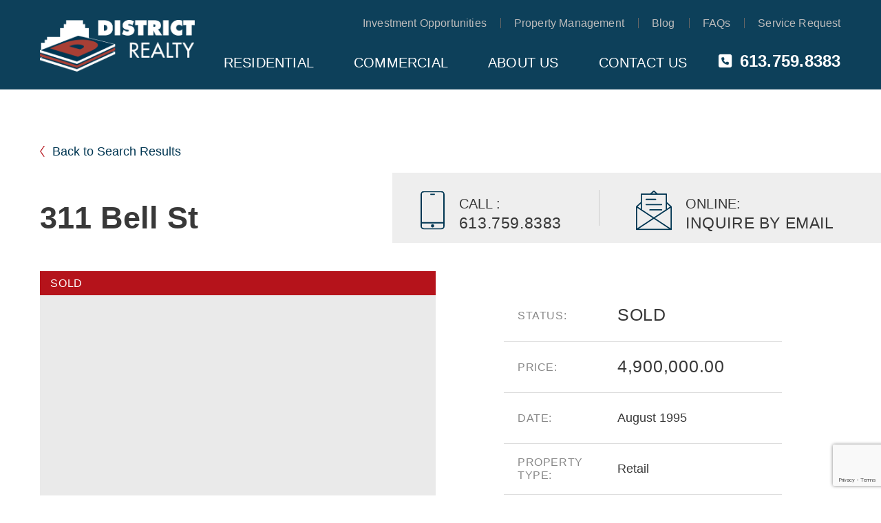

--- FILE ---
content_type: text/html; charset=UTF-8
request_url: https://www.districtrealty.com/commercial-for-lease/311-bell-st/
body_size: 28393
content:
<!DOCTYPE html><html lang="en-US" class="no-js"><head><script data-no-optimize="1">var litespeed_docref=sessionStorage.getItem("litespeed_docref");litespeed_docref&&(Object.defineProperty(document,"referrer",{get:function(){return litespeed_docref}}),sessionStorage.removeItem("litespeed_docref"));</script> <title>311 Bell St - District Realty</title><meta charset="UTF-8"> <script type="litespeed/javascript">var gform;gform||(document.addEventListener("gform_main_scripts_loaded",function(){gform.scriptsLoaded=!0}),document.addEventListener("gform/theme/scripts_loaded",function(){gform.themeScriptsLoaded=!0}),window.addEventListener("DOMContentLiteSpeedLoaded",function(){gform.domLoaded=!0}),gform={domLoaded:!1,scriptsLoaded:!1,themeScriptsLoaded:!1,isFormEditor:()=>"function"==typeof InitializeEditor,callIfLoaded:function(o){return!(!gform.domLoaded||!gform.scriptsLoaded||!gform.themeScriptsLoaded&&!gform.isFormEditor()||(gform.isFormEditor()&&console.warn("The use of gform.initializeOnLoaded() is deprecated in the form editor context and will be removed in Gravity Forms 3.1."),o(),0))},initializeOnLoaded:function(o){gform.callIfLoaded(o)||(document.addEventListener("gform_main_scripts_loaded",()=>{gform.scriptsLoaded=!0,gform.callIfLoaded(o)}),document.addEventListener("gform/theme/scripts_loaded",()=>{gform.themeScriptsLoaded=!0,gform.callIfLoaded(o)}),window.addEventListener("DOMContentLiteSpeedLoaded",()=>{gform.domLoaded=!0,gform.callIfLoaded(o)}))},hooks:{action:{},filter:{}},addAction:function(o,r,e,t){gform.addHook("action",o,r,e,t)},addFilter:function(o,r,e,t){gform.addHook("filter",o,r,e,t)},doAction:function(o){gform.doHook("action",o,arguments)},applyFilters:function(o){return gform.doHook("filter",o,arguments)},removeAction:function(o,r){gform.removeHook("action",o,r)},removeFilter:function(o,r,e){gform.removeHook("filter",o,r,e)},addHook:function(o,r,e,t,n){null==gform.hooks[o][r]&&(gform.hooks[o][r]=[]);var d=gform.hooks[o][r];null==n&&(n=r+"_"+d.length),gform.hooks[o][r].push({tag:n,callable:e,priority:t=null==t?10:t})},doHook:function(r,o,e){var t;if(e=Array.prototype.slice.call(e,1),null!=gform.hooks[r][o]&&((o=gform.hooks[r][o]).sort(function(o,r){return o.priority-r.priority}),o.forEach(function(o){"function"!=typeof(t=o.callable)&&(t=window[t]),"action"==r?t.apply(null,e):e[0]=t.apply(null,e)})),"filter"==r)return e[0]},removeHook:function(o,r,t,n){var e;null!=gform.hooks[o][r]&&(e=(e=gform.hooks[o][r]).filter(function(o,r,e){return!!(null!=n&&n!=o.tag||null!=t&&t!=o.priority)}),gform.hooks[o][r]=e)}})</script> <meta name="viewport" content="width=device-width"><meta name="format-detection" content="telephone=no"><link rel="profile" href="https://gmpg.org/xfn/11"><link rel="icon" type="image/x-icon" href="https://www.districtrealty.com/wp-content/themes/districtrealty/assets/images/favicon/favicon.ico"><link rel="icon" type="image/png" href="https://www.districtrealty.com/wp-content/themes/districtrealty/assets/images/favicon/favicon-32x32.png" sizes="32x32"><link rel="icon" type="image/png" href="https://www.districtrealty.com/wp-content/themes/districtrealty/assets/images/favicon/favicon-16x16.png" sizes="16x16"><meta name='robots' content='index, follow, max-image-preview:large, max-snippet:-1, max-video-preview:-1' /><style>img:is([sizes="auto" i], [sizes^="auto," i]) { contain-intrinsic-size: 3000px 1500px }</style><link rel="canonical" href="https://www.districtrealty.com/commercial-for-lease/311-bell-st/" /><meta property="og:locale" content="en_US" /><meta property="og:type" content="article" /><meta property="og:title" content="311 Bell St" /><meta property="og:description" content="4,900,000.00, August 1, 1995, 143 units, MULTIFAMILY" /><meta property="og:url" content="https://www.districtrealty.com/commercial-for-lease/311-bell-st/" /><meta property="og:site_name" content="District Realty" /><meta property="article:publisher" content="https://www.facebook.com/districtrealty/" /><meta property="article:modified_time" content="2020-06-12T15:19:41+00:00" /><meta name="twitter:card" content="summary_large_image" /><meta name="twitter:site" content="@DistrictRealty_" /> <script type="application/ld+json" class="yoast-schema-graph">{"@context":"https://schema.org","@graph":[{"@type":"WebPage","@id":"https://www.districtrealty.com/commercial-for-lease/311-bell-st/","url":"https://www.districtrealty.com/commercial-for-lease/311-bell-st/","name":"311 Bell St - District Realty","isPartOf":{"@id":"https://www.districtrealty.com/#website"},"datePublished":"2020-03-27T13:59:12+00:00","dateModified":"2020-06-12T15:19:41+00:00","breadcrumb":{"@id":"https://www.districtrealty.com/commercial-for-lease/311-bell-st/#breadcrumb"},"inLanguage":"en-US","potentialAction":[{"@type":"ReadAction","target":["https://www.districtrealty.com/commercial-for-lease/311-bell-st/"]}]},{"@type":"BreadcrumbList","@id":"https://www.districtrealty.com/commercial-for-lease/311-bell-st/#breadcrumb","itemListElement":[{"@type":"ListItem","position":1,"name":"Home","item":"https://www.districtrealty.com/"},{"@type":"ListItem","position":2,"name":"311 Bell St"}]},{"@type":"WebSite","@id":"https://www.districtrealty.com/#website","url":"https://www.districtrealty.com/","name":"District Realty","description":"","publisher":{"@id":"https://www.districtrealty.com/#organization"},"potentialAction":[{"@type":"SearchAction","target":{"@type":"EntryPoint","urlTemplate":"https://www.districtrealty.com/?s={search_term_string}"},"query-input":{"@type":"PropertyValueSpecification","valueRequired":true,"valueName":"search_term_string"}}],"inLanguage":"en-US"},{"@type":"Organization","@id":"https://www.districtrealty.com/#organization","name":"District Realty","url":"https://www.districtrealty.com/","logo":{"@type":"ImageObject","inLanguage":"en-US","@id":"https://www.districtrealty.com/#/schema/logo/image/","url":"https://www.districtrealty.com/wp-content/uploads/2021/02/district_realty_logo.jpg","contentUrl":"https://www.districtrealty.com/wp-content/uploads/2021/02/district_realty_logo.jpg","width":364,"height":138,"caption":"District Realty"},"image":{"@id":"https://www.districtrealty.com/#/schema/logo/image/"},"sameAs":["https://www.facebook.com/districtrealty/","https://x.com/DistrictRealty_","https://www.instagram.com/districtrealty/","https://www.linkedin.com/company/district-realty/","https://www.youtube.com/playlist?list=PLxLE-VFuTr4m2BmJpi6p8W9YX6nuQtBN5"]}]}</script> <link rel='dns-prefetch' href='//www.google.com' /><link rel='dns-prefetch' href='//unpkg.com' /><link rel='dns-prefetch' href='//cdn.jsdelivr.net' /><link rel='dns-prefetch' href='//maps.googleapis.com' /><link rel="alternate" type="application/rss+xml" title="District Realty &raquo; 311 Bell St Comments Feed" href="https://www.districtrealty.com/commercial-for-lease/311-bell-st/feed/" /><style>.lazyload,
			.lazyloading {
				max-width: 100%;
			}</style><style id="litespeed-ccss">ul{box-sizing:border-box}:root{--wp--preset--font-size--normal:16px;--wp--preset--font-size--huge:42px}.screen-reader-text{clip:rect(1px,1px,1px,1px);word-wrap:normal!important;border:0;-webkit-clip-path:inset(50%);clip-path:inset(50%);height:1px;margin:-1px;overflow:hidden;padding:0;position:absolute;width:1px}body{--wp--preset--color--black:#000;--wp--preset--color--cyan-bluish-gray:#abb8c3;--wp--preset--color--white:#fff;--wp--preset--color--pale-pink:#f78da7;--wp--preset--color--vivid-red:#cf2e2e;--wp--preset--color--luminous-vivid-orange:#ff6900;--wp--preset--color--luminous-vivid-amber:#fcb900;--wp--preset--color--light-green-cyan:#7bdcb5;--wp--preset--color--vivid-green-cyan:#00d084;--wp--preset--color--pale-cyan-blue:#8ed1fc;--wp--preset--color--vivid-cyan-blue:#0693e3;--wp--preset--color--vivid-purple:#9b51e0;--wp--preset--gradient--vivid-cyan-blue-to-vivid-purple:linear-gradient(135deg,rgba(6,147,227,1) 0%,#9b51e0 100%);--wp--preset--gradient--light-green-cyan-to-vivid-green-cyan:linear-gradient(135deg,#7adcb4 0%,#00d082 100%);--wp--preset--gradient--luminous-vivid-amber-to-luminous-vivid-orange:linear-gradient(135deg,rgba(252,185,0,1) 0%,rgba(255,105,0,1) 100%);--wp--preset--gradient--luminous-vivid-orange-to-vivid-red:linear-gradient(135deg,rgba(255,105,0,1) 0%,#cf2e2e 100%);--wp--preset--gradient--very-light-gray-to-cyan-bluish-gray:linear-gradient(135deg,#eee 0%,#a9b8c3 100%);--wp--preset--gradient--cool-to-warm-spectrum:linear-gradient(135deg,#4aeadc 0%,#9778d1 20%,#cf2aba 40%,#ee2c82 60%,#fb6962 80%,#fef84c 100%);--wp--preset--gradient--blush-light-purple:linear-gradient(135deg,#ffceec 0%,#9896f0 100%);--wp--preset--gradient--blush-bordeaux:linear-gradient(135deg,#fecda5 0%,#fe2d2d 50%,#6b003e 100%);--wp--preset--gradient--luminous-dusk:linear-gradient(135deg,#ffcb70 0%,#c751c0 50%,#4158d0 100%);--wp--preset--gradient--pale-ocean:linear-gradient(135deg,#fff5cb 0%,#b6e3d4 50%,#33a7b5 100%);--wp--preset--gradient--electric-grass:linear-gradient(135deg,#caf880 0%,#71ce7e 100%);--wp--preset--gradient--midnight:linear-gradient(135deg,#020381 0%,#2874fc 100%);--wp--preset--font-size--small:13px;--wp--preset--font-size--medium:20px;--wp--preset--font-size--large:36px;--wp--preset--font-size--x-large:42px;--wp--preset--spacing--20:.44rem;--wp--preset--spacing--30:.67rem;--wp--preset--spacing--40:1rem;--wp--preset--spacing--50:1.5rem;--wp--preset--spacing--60:2.25rem;--wp--preset--spacing--70:3.38rem;--wp--preset--spacing--80:5.06rem;--wp--preset--shadow--natural:6px 6px 9px rgba(0,0,0,.2);--wp--preset--shadow--deep:12px 12px 50px rgba(0,0,0,.4);--wp--preset--shadow--sharp:6px 6px 0px rgba(0,0,0,.2);--wp--preset--shadow--outlined:6px 6px 0px -3px rgba(255,255,255,1),6px 6px rgba(0,0,0,1);--wp--preset--shadow--crisp:6px 6px 0px rgba(0,0,0,1)}html{font-family:sans-serif;-ms-text-size-adjust:100%;-webkit-text-size-adjust:100%}body{margin:0}header,main,nav,section{display:block}a{background-color:transparent}h1{font-size:2em;margin:.67em 0}img{border:0}svg:not(:root){overflow:hidden}input,select,textarea{color:inherit;font:inherit;margin:0}select{text-transform:none}input[type=submit]{-webkit-appearance:button}input::-moz-focus-inner{border:0;padding:0}input{line-height:normal}input[type=radio]{box-sizing:border-box;padding:0}textarea{overflow:auto}table{border-collapse:collapse;border-spacing:0}td,th{padding:0}.fa{font-family:var(--fa-style-family,"Font Awesome 6 Free");font-weight:var(--fa-style,900)}.fa{-moz-osx-font-smoothing:grayscale;-webkit-font-smoothing:antialiased;display:var(--fa-display,inline-block);font-style:normal;font-variant:normal;line-height:1;text-rendering:auto}.fa-search:before{content:"\f002"}.fa-phone-square:before{content:"\f098"}:root,:host{--fa-style-family-brands:'Font Awesome 6 Brands';--fa-font-brands:normal 400 1em/1 'Font Awesome 6 Brands'}:root,:host{--fa-style-family-classic:'Font Awesome 6 Free';--fa-font-regular:normal 400 1em/1 'Font Awesome 6 Free'}:root,:host{--fa-style-family-classic:'Font Awesome 6 Free';--fa-font-solid:normal 900 1em/1 'Font Awesome 6 Free'}*,*:before,*:after{box-sizing:inherit}html,body{min-height:100%;margin:0}html{font-family:sans-serif;line-height:1.15;-ms-text-size-adjust:100%;-webkit-text-size-adjust:100%;box-sizing:border-box;height:100%}header,nav,section{display:block}h1{font-size:2em;margin:.67em 0}label,main{display:block}a{background-color:transparent;-webkit-text-decoration-skip:objects}img{border-style:none;height:auto;vertical-align:middle}svg:not(:root){overflow:hidden}input,select,textarea{font-size:100%;line-height:1.15;margin:0}textarea{resize:vertical}input{overflow:visible}select{text-transform:none}[type=submit]{-webkit-appearance:button}[type=submit]::-moz-focus-inner{border-style:none;padding:0}[type=submit]:-moz-focusring{outline:1px dotted ButtonText}textarea{overflow:auto}[type=radio]{box-sizing:border-box;padding:0}::-webkit-file-upload-button{-webkit-appearance:button;font:inherit}.screen-reader-text{clip:rect(1px,1px,1px,1px);position:absolute!important;height:1px;width:1px;overflow:hidden}body{color:#383838;font-family:"Source Sans Pro",sans-serif;font-size:18px;font-weight:300;line-height:28px}@media (min-width:768px){body{letter-spacing:0}}h1,h2{margin:0;font-weight:400}h1{font-size:30px;font-weight:600;line-height:1}@media (min-width:768px){h1{font-size:40px}}@media (min-width:1200px){h1{font-size:45px}}h2{font-size:24px;font-weight:600;line-height:30px;margin-bottom:19px}@media (min-width:768px){h2{font-size:28px;line-height:36px;margin-bottom:30px}}@media (min-width:1200px){h2{font-size:35px;line-height:42px}}a{text-decoration:none;color:#003652}p{margin:0}ul li:last-child{margin:0}.btn{background:0 0;border:1px solid #003652;color:#003652;display:inline-block;font-size:16px;font-weight:400;letter-spacing:.16px;line-height:22px;min-height:40px;padding:8px 18px;text-align:center;text-decoration:none;text-transform:uppercase}@media (min-width:768px){.btn{font-size:18px;letter-spacing:.18px;padding:13px 25px}}@media (min-width:1200px){.btn{font-size:20px;letter-spacing:.2px}}table{width:100%;max-width:100%}table th,table td{vertical-align:middle}table thead th{vertical-align:bottom}body{display:flex;flex-direction:column;min-width:320px;padding:0;position:relative}#main{flex-grow:1;overflow:hidden}.container{margin:0 auto;padding:0 30px;max-width:1750px}@media (min-width:1200px){.container{padding:0 20px;width:94vw}}@media (min-width:1600px){.container{width:87.5vw}}.siteHeader{background-color:rgba(0,54,82,.95);height:80px;left:0;position:fixed;right:0;z-index:1000}@media (min-width:768px){.siteHeader{height:100px}}@media (min-width:1200px){.siteHeader{height:130px}}.siteHeader .container{height:100%}.siteHeader__inner{height:100%;position:relative}.siteHeader__logo{background:url("/wp-content/themes/districtrealty/assets/images/logo-home.png") no-repeat;background-size:contain;display:block;height:52px;position:absolute;top:15px;width:152px;z-index:1;line-height:0;font-size:0;color:transparent}@media (min-width:768px){.siteHeader__logo{height:60px;top:25px;width:179px}}@media (min-width:1200px){.siteHeader__logo{height:76px;top:29px;width:225px}}.siteHeader__menu{bottom:0;display:none;left:-30px;position:absolute;right:-30px;top:0}@media (min-width:768px){.siteHeader__menu{display:block;overflow:hidden;padding-top:100px}}@media (min-width:1200px){.siteHeader__menu{left:0;overflow:visible;padding-top:0;right:0}}.siteHeader__menuBtn{align-items:center;color:#fff;display:flex;font-size:20px;font-weight:600;position:absolute;right:0;text-transform:uppercase;top:50%;transform:translateY(-50%)}.siteHeader__menuBtn i{align-items:center;border-top:2px solid #fff;border-bottom:2px solid #fff;display:inline-flex;height:14px;margin-right:10px;width:20px}.siteHeader__menuBtn i:before{background-color:#fff;content:"";display:block;height:2px;width:100%}@media (min-width:768px){.siteHeader__menuBtn{right:195px;z-index:1}}@media (min-width:1200px){.siteHeader__menuBtn{display:none}}.siteHeader__phoneBox,.siteHeader__searchBox{padding:0 30px}@media (min-width:768px){.siteHeader__phoneBox,.siteHeader__searchBox{padding:0;position:absolute;top:50%;transform:translateY(-50%)}}@media (min-width:1200px){.siteHeader__phoneBox,.siteHeader__searchBox{border:none;padding:0}}.siteHeader__phoneBox{border-bottom:1px solid #004264}@media (min-width:768px){.siteHeader__phoneBox{border:none;right:67px}}@media (min-width:1200px){.siteHeader__phoneBox{right:0;top:75px;transform:none}}.siteHeader__searchBox{display:none}@media (min-width:768px){.siteHeader__searchBox{right:30px}}@media (min-width:1200px){.siteHeader__searchBox{right:0;top:24px;transform:none}}.siteHeader__phone{align-items:center;color:#fff;display:flex;font-size:20px;font-weight:400;letter-spacing:.2px;line-height:76px}@media (min-width:768px){.siteHeader__phone{align-items:center;color:#bbb;font-size:18px;letter-spacing:.18px;line-height:normal}}@media (min-width:1200px){.siteHeader__phone{color:#fff;font-size:24px;font-weight:600;letter-spacing:.24px}}.siteHeader__phone i{font-size:22px;margin-right:.5em}.siteHeader__search{color:#fff;display:block;font-size:20px;font-weight:400;line-height:76px;text-transform:uppercase}@media (min-width:768px){.siteHeader__search{color:#acaeb1;display:block;line-height:normal}}@media (min-width:1200px){.siteHeader__search{font-size:16px}}.siteHeader__search span{margin-left:.5em}@media (min-width:768px){.siteHeader__search span{display:none}}.siteHeader__closeBtn{display:none;height:40px;position:absolute;right:30px;top:30px;width:40px}.siteHeader__closeBtn:before,.siteHeader__closeBtn:after{background-color:#fff;content:"";display:block;height:4px;position:absolute;top:18px;width:100%}.siteHeader__closeBtn:before{transform:rotate(45deg)}.siteHeader__closeBtn:after{transform:rotate(-45deg)}@media (min-width:1200px){.topNav{display:block;position:absolute;right:0;top:10px;z-index:1}}@media (min-width:1200px){.mainNav{display:block;position:absolute;right:194px;top:58px}}.topMenu{display:flex;flex-direction:column;font-size:20px;font-weight:300;letter-spacing:.2px;list-style:none;margin:0;padding:0}@media (min-width:1200px){.topMenu{flex-direction:row;font-size:16px;letter-spacing:.16px}}.topMenu__item--depth0{border-bottom:1px solid #004264;padding:0 30px;position:relative;color:#fff}@media (min-width:768px){.topMenu__item--depth0{padding:0 60px}}@media (min-width:1200px){.topMenu__item--depth0{border:none;padding:0}.topMenu__item--depth0:not(:first-child){margin-left:40px}.topMenu__item--depth0:not(:first-child):before{background-color:#666;content:"";display:inline-block;height:15px;left:-20px;position:absolute;top:16px;width:1px}}.topMenu__item--depth1{border-top:1px solid #004264;padding:0 55px}@media (min-width:768px){.topMenu__item--depth1{padding:0 76px}}@media (min-width:1200px){.topMenu__item--depth1{border-top:1px solid #e0e0e0;padding:0}}@media (min-width:1200px){.topMenu__item--depth1:first-child{border-top:none}}.topMenu__link--depth0{color:#fff;display:block;line-height:76px;text-transform:uppercase}@media (min-width:1200px){.topMenu__link--depth0{color:#bbb;line-height:3;text-transform:none}}.topMenu__link--depth1{color:#bbb;display:block;line-height:59px}@media (min-width:1200px){.topMenu__link--depth1{color:#383838;line-height:56px;padding:0 1.5em}}.topMenu__list{display:none;list-style:none;margin:0 -30px;padding:0}@media (min-width:768px){.topMenu__list{margin:0 -60px}}@media (min-width:1200px){.topMenu__list{display:block;background-color:#fff;left:0;margin:0;position:absolute;top:100%;visibility:hidden;opacity:0;z-index:1}}.topMenu__arrow{display:flex;justify-content:center;align-items:center;height:76px;position:absolute;right:0;top:0;transform:rotate(180deg);width:82px}@media (min-width:1200px){.topMenu__arrow{display:none}}.mainMenu{display:flex;flex-direction:column;list-style:none;margin:0;padding:0;white-space:nowrap}@media (min-width:1200px){.mainMenu{flex-direction:row}}.mainMenu__item--depth0{border-bottom:1px solid #004264;padding:0 30px;position:relative;color:#fff}@media (min-width:768px){.mainMenu__item--depth0{padding:0 60px}}@media (min-width:1200px){.mainMenu__item--depth0{border:none;padding:0}}.mainMenu__item--depth1{position:relative;border-top:1px solid #004264;padding:0 55px;color:#bbb}@media (min-width:768px){.mainMenu__item--depth1{padding:0 76px}}@media (min-width:1200px){.mainMenu__item--depth1{border-top:1px solid #e0e0e0;padding:0}}@media (min-width:1200px){.mainMenu__item--depth1:first-child{border-top:none}}@media (min-width:1200px){.mainMenu__item--depth1>a{padding-right:45px}}.mainMenu__item--depth1 .mainMenu__arrow{width:58px!important;height:58px!important;margin-right:24px}@media (min-width:1200px){.mainMenu__item--depth1 .mainMenu__arrow{display:flex;width:20px!important;height:20px!important;margin:0;transform:rotate(90deg);color:#393939;position:absolute;right:20px;top:24px}.mainMenu__item--depth1 .mainMenu__arrow svg{transform:scale(.5)}}.mainMenu__item--depth2{position:relative;border-top:1px solid #004264;padding:0 55px;color:#bbb}@media (min-width:768px){.mainMenu__item--depth2{padding:0 76px}}@media (min-width:1200px){.mainMenu__item--depth2{border-top:1px solid #e0e0e0;padding:0}}@media (min-width:1200px){.mainMenu__item--depth2:first-child{border-top:none}}.mainMenu__link{display:block}@media (min-width:1200px){.mainMenu__link{padding:0 29px}}.mainMenu__link--depth0{color:#fff;font-size:20px;font-weight:400;letter-spacing:.2px;line-height:76px;text-transform:uppercase}@media (min-width:1200px){.mainMenu__link--depth0{line-height:66px;padding-bottom:6px}}.mainMenu__link--depth1{line-height:59px;color:#bbb}@media (min-width:1200px){.mainMenu__link--depth1{color:#383838;line-height:66px}}.mainMenu__link--depth2{line-height:59px;color:#bbb}@media (min-width:1200px){.mainMenu__link--depth2{color:#383838;line-height:66px}}.mainMenu__list--depth1{display:none;font-size:18px;font-weight:300;letter-spacing:.18px;list-style:none;margin:0 -30px;padding:0}@media (min-width:768px){.mainMenu__list--depth1{margin:0 -60px}}@media (min-width:1200px){.mainMenu__list--depth1{display:block;background-color:#fff;left:0;margin:0;position:absolute;top:100%;visibility:hidden;opacity:0}}.mainMenu__list--depth2{display:none;font-size:18px;font-weight:300;letter-spacing:.18px;list-style:none;margin:0 -30px;padding:0}@media (min-width:768px){.mainMenu__list--depth2{margin:0 -60px}}@media (min-width:1200px){.mainMenu__list--depth2{display:block;background-color:#fff;left:100%;margin:0;position:absolute;top:0;visibility:hidden;opacity:0;min-width:235px;border-left:1px solid #e0e0e0}}.mainMenu__arrow{display:flex;justify-content:center;align-items:center;height:76px;position:absolute;right:0;top:0;transform:rotate(180deg);width:82px}@media (min-width:1200px){.mainMenu__arrow{display:none}}.section{padding:50px 0}@media (min-width:768px){.section{padding:76px 0}}@media (min-width:1200px){.section{padding:122px 0 108px}}body.single .siteMain table{width:100%;max-width:100%}body.single .siteMain table th,body.single .siteMain table td{vertical-align:middle;height:74px}body.single .siteMain table thead th{vertical-align:bottom}body.single .siteMain table{text-align:left}body.single .siteMain table tr{border-top:1px solid #ddd}body.single .siteMain table tr:first-child{border:none}body.single .siteMain table th{padding:0 0 0 30px;width:145px;font-size:16px;line-height:1.2;letter-spacing:.64px;color:#888;text-transform:uppercase;font-weight:300}@media (min-width:1200px){body.single .siteMain table th{padding:0 0 0 20px}}body.single .siteMain table td{padding:23px 30px;line-height:30px}@media (min-width:1200px){body.single .siteMain table td{padding:0 20px}}body.single-commercial_for_lease .siteMain{padding-top:80px}@media (min-width:768px){body.single-commercial_for_lease .siteMain{padding-top:100px}}@media (min-width:1200px){body.single-commercial_for_lease .siteMain{padding-top:130px}}body.single-commercial_for_lease .sectionPropertyDetails{padding:30px 0 0;overflow:hidden}@media (min-width:768px){body.single-commercial_for_lease .sectionPropertyDetails{padding-top:45px;padding-bottom:0}}@media (min-width:1200px){body.single-commercial_for_lease .sectionPropertyDetails{padding:76px 0 120px}}body.single-commercial_for_lease .sectionPropertyDetails .container{position:relative}body.single-commercial_for_lease .propertyNav{margin-bottom:36px}@media (min-width:768px){body.single-commercial_for_lease .propertyNav{margin-bottom:40px}}@media (min-width:1200px){body.single-commercial_for_lease .propertyNav{margin-bottom:60px}}body.single-commercial_for_lease .propertyNav .lnk--backSearchResults{display:inline-block;position:relative;padding-left:18px}body.single-commercial_for_lease .propertyNav .lnk--backSearchResults:before{content:"";width:10px;height:16px;position:absolute;left:0;top:50%;transform:translateY(-50%);background:url("/wp-content/themes/districtrealty/assets/images/icon-prev-red.svg") no-repeat left center;background-size:auto 16px}body.single-commercial_for_lease .propertyHeader{display:flex;justify-content:space-between;margin-bottom:20px}@media (min-width:1200px){body.single-commercial_for_lease .propertyHeader{margin-bottom:55px;margin-right:700px}}@media (min-width:1024px){body.single-commercial_for_lease .propertyDetails{display:flex;justify-content:space-between}}body.single-commercial_for_lease .propertyGallery{position:relative;margin-bottom:30px}@media (min-width:768px){body.single-commercial_for_lease .propertyGallery{margin-bottom:70px}}@media (min-width:1024px){body.single-commercial_for_lease .propertyGallery{width:49.4%;margin-bottom:20px}}body.single-commercial_for_lease .propertyGallerySlider__imageContainer{padding-bottom:66.7%;position:relative;overflow:hidden;background:#eaeaea}body.single-commercial_for_lease .propertyGallerySlider__image{display:block;position:absolute;width:100%;height:auto;top:50%;left:50%;bottom:0;transform:translate(-50%,-50%)}body.single-commercial_for_lease .propertyGalleryThumbs{display:flex;flex-wrap:wrap;list-style-type:none;padding:0;margin:0}body.single-commercial_for_lease .propertyGalleryThumbs__item{width:70px;margin-right:10px;margin-top:10px;opacity:.5}@media (min-width:768px){body.single-commercial_for_lease .propertyGalleryThumbs__item{width:90px;margin-right:23px;margin-top:21px}}body.single-commercial_for_lease .propertyGalleryThumbs__image{width:100%}body.single-commercial_for_lease .propertySpecs{margin:0 -30px}@media (min-width:768px){body.single-commercial_for_lease .propertySpecs{margin:0}}@media (min-width:1024px){body.single-commercial_for_lease .propertySpecs{width:49.4%;padding:28px 3% 0}}@media (min-width:1200px){body.single-commercial_for_lease .propertySpecs{padding:28px 7.3% 0}}body.single-commercial_for_lease .propertySpecs .amount{font-size:25px;line-height:30px;letter-spacing:.75px}body.single-commercial_for_lease .propertyCTA{position:relative;background:#eee;padding:40px 0 30px;margin-top:55px}@media (min-width:768px){body.single-commercial_for_lease .propertyCTA{display:flex;padding:35px 30px 25px;margin-top:80px}}@media (min-width:1024px){body.single-commercial_for_lease .propertyCTA{position:absolute;top:0;right:0;margin-top:0;padding:30px 15px 15px}}@media (min-width:1200px){body.single-commercial_for_lease .propertyCTA{margin-top:45px}}body.single-commercial_for_lease .propertyCTA__link{position:relative;display:block;color:#383838;padding-left:110px;padding-right:15px}@media (min-width:768px){body.single-commercial_for_lease .propertyCTA__link{padding-left:82px}}body.single-commercial_for_lease .propertyCTA__link--tel{margin-bottom:40px}@media (min-width:768px){body.single-commercial_for_lease .propertyCTA__link--tel{margin-right:100px;margin-bottom:0}}@media (min-width:1200px){body.single-commercial_for_lease .propertyCTA__link--tel{margin-right:83px}}body.single-commercial_for_lease .propertyCTA__link--tel:before{content:"";height:50px;width:35px;position:absolute;left:60px;top:50%;transform:translateY(-50%);background:url("/wp-content/themes/districtrealty/assets/images/icon-tel-purple.svg") no-repeat center;background-size:contain;margin-top:-5px}@media (min-width:768px){body.single-commercial_for_lease .propertyCTA__link--tel:before{height:75px;left:26px}}@media (min-width:768px){body.single-commercial_for_lease .propertyCTA__link--tel:after{content:"";width:1px;background:#ccc;position:absolute;top:-5px;bottom:10px;right:-40px}}body.single-commercial_for_lease .propertyCTA__link--online:before{content:"";height:50px;width:52px;position:absolute;left:45px;top:50%;transform:translateY(-50%);background:url("/wp-content/themes/districtrealty/assets/images/icon-envelop-open-purple.svg") no-repeat center;background-size:contain;margin-top:-5px}@media (min-width:768px){body.single-commercial_for_lease .propertyCTA__link--online:before{height:75px;left:10px}}body.single-commercial_for_lease .propertyCTA__label{display:block;font-size:18px;line-height:26px;font-weight:500;text-transform:uppercase}@media (min-width:768px){body.single-commercial_for_lease .propertyCTA__label{font-size:20px;line-height:30px}}body.single-commercial_for_lease .propertyCTA__value{display:block;font-size:20px;line-height:1.2;font-weight:300;letter-spacing:.6px;text-transform:uppercase}@media (min-width:768px){body.single-commercial_for_lease .propertyCTA__value{font-size:25px}}@media (min-width:1200px){body.single-commercial_for_lease .propertyCTA__value{font-size:23px}}@media (min-width:1200px){body.single-commercial_for_lease .propertyCTA:after{content:"";background:#eee;position:absolute;left:100%;top:0;bottom:0;width:10000px}}body.single-commercial_for_lease .availableApartments{display:flex;justify-content:center;min-width:1px}body.single-commercial_for_lease .availableApartments__carousel{display:block}@media (min-width:768px){body.single-commercial_for_lease .availableApartments__carousel{display:flex;flex-wrap:wrap}}body.single-commercial_for_lease .availableApartments__listing{position:relative;min-width:1px;margin-left:-10px;margin-right:-10px}@media (min-width:768px){body.single-commercial_for_lease .availableApartments__listing{margin-left:0;margin-right:0}}@media (min-width:1200px){body.single-commercial_for_lease .availableApartments__table tr:first-child th,body.single-commercial_for_lease .availableApartments__table tr:first-child td{height:70px}}body.single-commercial_for_lease .availableApartments__table tr:last-child{border-top-width:3px}body.single-commercial_for_lease .availableApartments__table tr:last-child td{min-height:55px}@media (min-width:768px){body.single-commercial_for_lease .availableApartments__table tr:last-child td{min-height:100px;padding-right:15px}}body.single-commercial_for_lease .availableApartments__table tr:last-child td{padding-top:25px;padding-bottom:25px}@media (min-width:768px){body.single-commercial_for_lease .availableApartments__table tr:last-child td{text-align:right;padding-top:20px;padding-bottom:20px}}@media (min-width:1200px){body.single-commercial_for_lease .availableApartments__table tr:last-child td{padding:25px 30px}}body.single-commercial_for_lease .availableApartments__table tr th,body.single-commercial_for_lease .availableApartments__table tr td{width:50%;height:55px;padding-top:5px;padding-bottom:5px}@media (max-width:1199px){body.single-commercial_for_lease .availableApartments__table tr th,body.single-commercial_for_lease .availableApartments__table tr td{padding-left:10px;height:58px}}@media (min-width:1200px){body.single-commercial_for_lease .availableApartments__table tr th,body.single-commercial_for_lease .availableApartments__table tr td{width:auto;height:74px}}@media (min-width:1200px){body.single-commercial_for_lease .availableApartments__table td{padding:0 15px 0 30%}body.single-commercial_for_lease .availableApartments__table tr th{padding-right:30px}}body.single-commercial_for_lease .availableApartments__apartment{margin-bottom:20px}@media (min-width:768px){body.single-commercial_for_lease .availableApartments__apartment{width:48%;margin-right:4%}body.single-commercial_for_lease .availableApartments__apartment:nth-child(2n){margin-right:0}}@media (min-width:1200px){body.single-commercial_for_lease .availableApartments__apartment{width:auto;margin:0}}body.single-commercial_for_lease .availableApartments__apartment:last-child{margin-bottom:0}@media (min-width:1200px){body.single-commercial_for_lease .availableApartments__apartment th{display:none}}body.single-commercial_for_lease .availableSpaces__table th,body.single-commercial_for_lease .availableSpaces__table td{padding:0 20px;vertical-align:middle}body.single-commercial_for_lease .availableSpaces__table th:last-child,body.single-commercial_for_lease .availableSpaces__table td:last-child{width:240px;text-align:right;border:none;padding-right:0}@media (min-width:1600px){body.single-commercial_for_lease .availableSpaces__table th:last-child,body.single-commercial_for_lease .availableSpaces__table td:last-child{width:290px}}body.single-commercial_for_lease .availableSpaces__table th{width:auto;height:52px}body.single-commercial_for_lease .availableSpaces__table td{border-top:1px solid #ddd}body.single-commercial_for_lease .availableSpaces__table tbody tr:last-child td{border-bottom:3px solid #ddd}body.single-commercial_for_lease .availableSpaces__table tbody tr:last-child td:last-child{border-bottom:none}@media (min-width:1200px){body.single-commercial_for_lease .availableApartments{display:none}}.popup{width:100%;max-width:600px;padding:15px}@media (min-width:768px){.popup{padding:60px 68px 35px}}.popup--unit{width:100%;max-width:1180px;padding:15px}@media (min-width:768px){.popup--unit{padding:60px 68px 35px}}.popup--unit .tabs{border:none;border-radius:0}.popup--unit .propertyGallery{width:100%!important;margin-bottom:0!important}.rentalsAvailablePopup{padding:0;max-width:845px;width:100%}.rentalsAvailablePopup__text{text-align:center;padding:40px 15px}@media (min-width:768px){.rentalsAvailablePopup__text{padding:50px 50px 60px}}.rentalsAvailablePopup__title{color:#003652;text-transform:uppercase;margin-bottom:30px}@media (min-width:768px){.rentalsAvailablePopup__title{margin-bottom:50px}}.rentalsAvailablePopup__image{width:100%}.rentalsAvailablePopup .btn{outline:none}.gform_wrapper .gform_fields{list-style-type:none;padding:0;margin:0;display:flex;justify-content:space-between;align-items:flex-start;flex-wrap:wrap}.gform_wrapper .gfield{position:relative;margin-bottom:20px;width:100%}@media (min-width:768px){.gform_wrapper .gfield{width:48%;margin-bottom:30px}}.gform_wrapper .gfield:before,.gform_wrapper .gfield li:before{display:none}.gform_wrapper .gfield input[type=text]{width:100%;height:28px;border:none;border-bottom:2px solid #ccc;font-size:16px;outline:none;background:#eee;padding:0 10px}@media (min-width:768px){.gform_wrapper .gfield input[type=text]{height:36px}}.gform_wrapper .gfield select{height:36px;border:none;border-bottom:2px solid #ccc;font-size:16px;padding-left:10px;padding-right:35px;outline:none;width:100%;background:#eee}.gform_wrapper .gfield textarea{height:100px;border:2px solid #ccc;font-size:16px;width:100%;outline:none;padding:10px;background:#eee}.gform_wrapper .gfield--width100{width:100%}.gform_wrapper .gfield .ginput_complex{display:flex;justify-content:space-between;flex-wrap:wrap}.gform_wrapper .gfield .ginput_complex span{display:block;width:100%;margin-bottom:20px}@media (min-width:768px){.gform_wrapper .gfield .ginput_complex span{width:48%;margin-bottom:30px}}.gform_wrapper .gfield_required{position:absolute;top:0;left:-15px}.gform_wrapper .gfield_label{font-size:18px;font-weight:500;line-height:22px}@media (min-width:768px){.gform_wrapper .gfield_label{font-size:20px;line-height:30px}}.gform_wrapper .ginput_container{position:relative}.gform_wrapper .ginput_container_select{position:relative}.gform_wrapper .gfield_radio{list-style-type:none;padding:0;margin:0}.gform_wrapper .gfield_radio li{display:flex;align-items:flex-start}.gform_wrapper .gfield_radio li input{margin-right:20px;margin-top:5px}.gform_wrapper .gform_button{display:inline-block;line-height:48px;text-align:center;text-transform:uppercase;padding:0 25px;font-size:20px;letter-spacing:.2px;color:#003652;border:1px solid #003652;background:#fff;font-weight:400;outline:none}.gform_wrapper .button{display:inline-block;line-height:48px;text-align:center;text-transform:uppercase;padding:0 25px;font-size:20px;letter-spacing:.2px;background:#003652;color:#fff;border:1px solid #003652;font-weight:400}.rentalsAvailablePopup{padding:0;max-width:845px;width:100%}.rentalsAvailablePopup__text{text-align:center;padding:40px 15px}@media (min-width:768px){.rentalsAvailablePopup__text{padding:50px 50px 60px}}.rentalsAvailablePopup__title{color:#003652;text-transform:uppercase;margin-bottom:30px}@media (min-width:768px){.rentalsAvailablePopup__title{margin-bottom:50px}}.rentalsAvailablePopup__image{width:100%}.rentalsAvailablePopup .btn{outline:none}</style><link rel="preload" data-asynced="1" data-optimized="2" as="style" onload="this.onload=null;this.rel='stylesheet'" href="https://www.districtrealty.com/wp-content/litespeed/ucss/0a77717c291af1f6a599037dbf835ff9.css?ver=b9417" /><script data-optimized="1" type="litespeed/javascript" data-src="https://www.districtrealty.com/wp-content/plugins/litespeed-cache/assets/js/css_async.min.js"></script> <style id='classic-theme-styles-inline-css' type='text/css'>/*! This file is auto-generated */
.wp-block-button__link{color:#fff;background-color:#32373c;border-radius:9999px;box-shadow:none;text-decoration:none;padding:calc(.667em + 2px) calc(1.333em + 2px);font-size:1.125em}.wp-block-file__button{background:#32373c;color:#fff;text-decoration:none}</style><style id='safe-svg-svg-icon-style-inline-css' type='text/css'>.safe-svg-cover{text-align:center}.safe-svg-cover .safe-svg-inside{display:inline-block;max-width:100%}.safe-svg-cover svg{fill:currentColor;height:100%;max-height:100%;max-width:100%;width:100%}</style><style id='global-styles-inline-css' type='text/css'>:root{--wp--preset--aspect-ratio--square: 1;--wp--preset--aspect-ratio--4-3: 4/3;--wp--preset--aspect-ratio--3-4: 3/4;--wp--preset--aspect-ratio--3-2: 3/2;--wp--preset--aspect-ratio--2-3: 2/3;--wp--preset--aspect-ratio--16-9: 16/9;--wp--preset--aspect-ratio--9-16: 9/16;--wp--preset--color--black: #000000;--wp--preset--color--cyan-bluish-gray: #abb8c3;--wp--preset--color--white: #ffffff;--wp--preset--color--pale-pink: #f78da7;--wp--preset--color--vivid-red: #cf2e2e;--wp--preset--color--luminous-vivid-orange: #ff6900;--wp--preset--color--luminous-vivid-amber: #fcb900;--wp--preset--color--light-green-cyan: #7bdcb5;--wp--preset--color--vivid-green-cyan: #00d084;--wp--preset--color--pale-cyan-blue: #8ed1fc;--wp--preset--color--vivid-cyan-blue: #0693e3;--wp--preset--color--vivid-purple: #9b51e0;--wp--preset--gradient--vivid-cyan-blue-to-vivid-purple: linear-gradient(135deg,rgba(6,147,227,1) 0%,rgb(155,81,224) 100%);--wp--preset--gradient--light-green-cyan-to-vivid-green-cyan: linear-gradient(135deg,rgb(122,220,180) 0%,rgb(0,208,130) 100%);--wp--preset--gradient--luminous-vivid-amber-to-luminous-vivid-orange: linear-gradient(135deg,rgba(252,185,0,1) 0%,rgba(255,105,0,1) 100%);--wp--preset--gradient--luminous-vivid-orange-to-vivid-red: linear-gradient(135deg,rgba(255,105,0,1) 0%,rgb(207,46,46) 100%);--wp--preset--gradient--very-light-gray-to-cyan-bluish-gray: linear-gradient(135deg,rgb(238,238,238) 0%,rgb(169,184,195) 100%);--wp--preset--gradient--cool-to-warm-spectrum: linear-gradient(135deg,rgb(74,234,220) 0%,rgb(151,120,209) 20%,rgb(207,42,186) 40%,rgb(238,44,130) 60%,rgb(251,105,98) 80%,rgb(254,248,76) 100%);--wp--preset--gradient--blush-light-purple: linear-gradient(135deg,rgb(255,206,236) 0%,rgb(152,150,240) 100%);--wp--preset--gradient--blush-bordeaux: linear-gradient(135deg,rgb(254,205,165) 0%,rgb(254,45,45) 50%,rgb(107,0,62) 100%);--wp--preset--gradient--luminous-dusk: linear-gradient(135deg,rgb(255,203,112) 0%,rgb(199,81,192) 50%,rgb(65,88,208) 100%);--wp--preset--gradient--pale-ocean: linear-gradient(135deg,rgb(255,245,203) 0%,rgb(182,227,212) 50%,rgb(51,167,181) 100%);--wp--preset--gradient--electric-grass: linear-gradient(135deg,rgb(202,248,128) 0%,rgb(113,206,126) 100%);--wp--preset--gradient--midnight: linear-gradient(135deg,rgb(2,3,129) 0%,rgb(40,116,252) 100%);--wp--preset--font-size--small: 13px;--wp--preset--font-size--medium: 20px;--wp--preset--font-size--large: 36px;--wp--preset--font-size--x-large: 42px;--wp--preset--spacing--20: 0.44rem;--wp--preset--spacing--30: 0.67rem;--wp--preset--spacing--40: 1rem;--wp--preset--spacing--50: 1.5rem;--wp--preset--spacing--60: 2.25rem;--wp--preset--spacing--70: 3.38rem;--wp--preset--spacing--80: 5.06rem;--wp--preset--shadow--natural: 6px 6px 9px rgba(0, 0, 0, 0.2);--wp--preset--shadow--deep: 12px 12px 50px rgba(0, 0, 0, 0.4);--wp--preset--shadow--sharp: 6px 6px 0px rgba(0, 0, 0, 0.2);--wp--preset--shadow--outlined: 6px 6px 0px -3px rgba(255, 255, 255, 1), 6px 6px rgba(0, 0, 0, 1);--wp--preset--shadow--crisp: 6px 6px 0px rgba(0, 0, 0, 1);}:where(.is-layout-flex){gap: 0.5em;}:where(.is-layout-grid){gap: 0.5em;}body .is-layout-flex{display: flex;}.is-layout-flex{flex-wrap: wrap;align-items: center;}.is-layout-flex > :is(*, div){margin: 0;}body .is-layout-grid{display: grid;}.is-layout-grid > :is(*, div){margin: 0;}:where(.wp-block-columns.is-layout-flex){gap: 2em;}:where(.wp-block-columns.is-layout-grid){gap: 2em;}:where(.wp-block-post-template.is-layout-flex){gap: 1.25em;}:where(.wp-block-post-template.is-layout-grid){gap: 1.25em;}.has-black-color{color: var(--wp--preset--color--black) !important;}.has-cyan-bluish-gray-color{color: var(--wp--preset--color--cyan-bluish-gray) !important;}.has-white-color{color: var(--wp--preset--color--white) !important;}.has-pale-pink-color{color: var(--wp--preset--color--pale-pink) !important;}.has-vivid-red-color{color: var(--wp--preset--color--vivid-red) !important;}.has-luminous-vivid-orange-color{color: var(--wp--preset--color--luminous-vivid-orange) !important;}.has-luminous-vivid-amber-color{color: var(--wp--preset--color--luminous-vivid-amber) !important;}.has-light-green-cyan-color{color: var(--wp--preset--color--light-green-cyan) !important;}.has-vivid-green-cyan-color{color: var(--wp--preset--color--vivid-green-cyan) !important;}.has-pale-cyan-blue-color{color: var(--wp--preset--color--pale-cyan-blue) !important;}.has-vivid-cyan-blue-color{color: var(--wp--preset--color--vivid-cyan-blue) !important;}.has-vivid-purple-color{color: var(--wp--preset--color--vivid-purple) !important;}.has-black-background-color{background-color: var(--wp--preset--color--black) !important;}.has-cyan-bluish-gray-background-color{background-color: var(--wp--preset--color--cyan-bluish-gray) !important;}.has-white-background-color{background-color: var(--wp--preset--color--white) !important;}.has-pale-pink-background-color{background-color: var(--wp--preset--color--pale-pink) !important;}.has-vivid-red-background-color{background-color: var(--wp--preset--color--vivid-red) !important;}.has-luminous-vivid-orange-background-color{background-color: var(--wp--preset--color--luminous-vivid-orange) !important;}.has-luminous-vivid-amber-background-color{background-color: var(--wp--preset--color--luminous-vivid-amber) !important;}.has-light-green-cyan-background-color{background-color: var(--wp--preset--color--light-green-cyan) !important;}.has-vivid-green-cyan-background-color{background-color: var(--wp--preset--color--vivid-green-cyan) !important;}.has-pale-cyan-blue-background-color{background-color: var(--wp--preset--color--pale-cyan-blue) !important;}.has-vivid-cyan-blue-background-color{background-color: var(--wp--preset--color--vivid-cyan-blue) !important;}.has-vivid-purple-background-color{background-color: var(--wp--preset--color--vivid-purple) !important;}.has-black-border-color{border-color: var(--wp--preset--color--black) !important;}.has-cyan-bluish-gray-border-color{border-color: var(--wp--preset--color--cyan-bluish-gray) !important;}.has-white-border-color{border-color: var(--wp--preset--color--white) !important;}.has-pale-pink-border-color{border-color: var(--wp--preset--color--pale-pink) !important;}.has-vivid-red-border-color{border-color: var(--wp--preset--color--vivid-red) !important;}.has-luminous-vivid-orange-border-color{border-color: var(--wp--preset--color--luminous-vivid-orange) !important;}.has-luminous-vivid-amber-border-color{border-color: var(--wp--preset--color--luminous-vivid-amber) !important;}.has-light-green-cyan-border-color{border-color: var(--wp--preset--color--light-green-cyan) !important;}.has-vivid-green-cyan-border-color{border-color: var(--wp--preset--color--vivid-green-cyan) !important;}.has-pale-cyan-blue-border-color{border-color: var(--wp--preset--color--pale-cyan-blue) !important;}.has-vivid-cyan-blue-border-color{border-color: var(--wp--preset--color--vivid-cyan-blue) !important;}.has-vivid-purple-border-color{border-color: var(--wp--preset--color--vivid-purple) !important;}.has-vivid-cyan-blue-to-vivid-purple-gradient-background{background: var(--wp--preset--gradient--vivid-cyan-blue-to-vivid-purple) !important;}.has-light-green-cyan-to-vivid-green-cyan-gradient-background{background: var(--wp--preset--gradient--light-green-cyan-to-vivid-green-cyan) !important;}.has-luminous-vivid-amber-to-luminous-vivid-orange-gradient-background{background: var(--wp--preset--gradient--luminous-vivid-amber-to-luminous-vivid-orange) !important;}.has-luminous-vivid-orange-to-vivid-red-gradient-background{background: var(--wp--preset--gradient--luminous-vivid-orange-to-vivid-red) !important;}.has-very-light-gray-to-cyan-bluish-gray-gradient-background{background: var(--wp--preset--gradient--very-light-gray-to-cyan-bluish-gray) !important;}.has-cool-to-warm-spectrum-gradient-background{background: var(--wp--preset--gradient--cool-to-warm-spectrum) !important;}.has-blush-light-purple-gradient-background{background: var(--wp--preset--gradient--blush-light-purple) !important;}.has-blush-bordeaux-gradient-background{background: var(--wp--preset--gradient--blush-bordeaux) !important;}.has-luminous-dusk-gradient-background{background: var(--wp--preset--gradient--luminous-dusk) !important;}.has-pale-ocean-gradient-background{background: var(--wp--preset--gradient--pale-ocean) !important;}.has-electric-grass-gradient-background{background: var(--wp--preset--gradient--electric-grass) !important;}.has-midnight-gradient-background{background: var(--wp--preset--gradient--midnight) !important;}.has-small-font-size{font-size: var(--wp--preset--font-size--small) !important;}.has-medium-font-size{font-size: var(--wp--preset--font-size--medium) !important;}.has-large-font-size{font-size: var(--wp--preset--font-size--large) !important;}.has-x-large-font-size{font-size: var(--wp--preset--font-size--x-large) !important;}
:where(.wp-block-post-template.is-layout-flex){gap: 1.25em;}:where(.wp-block-post-template.is-layout-grid){gap: 1.25em;}
:where(.wp-block-columns.is-layout-flex){gap: 2em;}:where(.wp-block-columns.is-layout-grid){gap: 2em;}
:root :where(.wp-block-pullquote){font-size: 1.5em;line-height: 1.6;}</style> <script type="litespeed/javascript" data-src="https://www.districtrealty.com/wp-includes/js/jquery/jquery.min.js" id="jquery-core-js"></script> <script type="litespeed/javascript" data-src="//maps.googleapis.com/maps/api/js?key=AIzaSyAfVyj4gOt1IyBnbDlH39a-Kg5UYI3H_k0" id="google-maps-js"></script> <link rel="https://api.w.org/" href="https://www.districtrealty.com/wp-json/" /><link rel="alternate" title="JSON" type="application/json" href="https://www.districtrealty.com/wp-json/wp/v2/commercial_for_lease/6458" /><link rel="EditURI" type="application/rsd+xml" title="RSD" href="https://www.districtrealty.com/xmlrpc.php?rsd" /><link rel='shortlink' href='https://www.districtrealty.com/?p=6458' /><link rel="alternate" title="oEmbed (JSON)" type="application/json+oembed" href="https://www.districtrealty.com/wp-json/oembed/1.0/embed?url=https%3A%2F%2Fwww.districtrealty.com%2Fcommercial-for-lease%2F311-bell-st%2F" /><link rel="alternate" title="oEmbed (XML)" type="text/xml+oembed" href="https://www.districtrealty.com/wp-json/oembed/1.0/embed?url=https%3A%2F%2Fwww.districtrealty.com%2Fcommercial-for-lease%2F311-bell-st%2F&#038;format=xml" />
 <script type="litespeed/javascript">(function(w,d,s,l,i){w[l]=w[l]||[];w[l].push({'gtm.start':new Date().getTime(),event:'gtm.js'});var f=d.getElementsByTagName(s)[0],j=d.createElement(s),dl=l!='dataLayer'?'&l='+l:'';j.async=!0;j.src='https://www.googletagmanager.com/gtm.js?id='+i+dl;f.parentNode.insertBefore(j,f)})(window,document,'script','dataLayer','GTM-T3TSSKN')</script>  <script type="litespeed/javascript">(function(w,d,t,r,u){var f,n,i;w[u]=w[u]||[],f=function(){var o={ti:"5213384"};o.q=w[u],w[u]=new UET(o),w[u].push("pageLoad")},n=d.createElement(t),n.src=r,n.async=1,n.onload=n.onreadystatechange=function(){var s=this.readyState;s&&s!=="loaded"&&s!=="complete"||(f(),n.onload=n.onreadystatechange=null)},i=d.getElementsByTagName(t)[0],i.parentNode.insertBefore(n,i)})(window,document,"script","//bat.bing.com/bat.js","uetq")</script>  <script type="litespeed/javascript" data-src="https://www.googletagmanager.com/gtag/js?id=AW-1046001471"></script> <script type="litespeed/javascript">window.dataLayer=window.dataLayer||[];function gtag(){dataLayer.push(arguments)}
gtag('js',new Date());gtag('config','AW-1046001471')</script>  <script type="litespeed/javascript">!function(w,d,t){w.TiktokAnalyticsObject=t;var ttq=w[t]=w[t]||[];ttq.methods=["page","track","identify","instances","debug","on","off","once","ready","alias","group","enableCookie","disableCookie","holdConsent","revokeConsent","grantConsent"],ttq.setAndDefer=function(t,e){t[e]=function(){t.push([e].concat(Array.prototype.slice.call(arguments,0)))}};for(var i=0;i<ttq.methods.length;i++)ttq.setAndDefer(ttq,ttq.methods[i]);ttq.instance=function(t){for(var e=ttq._i[t]||[],n=0;n<ttq.methods.length;n++)ttq.setAndDefer(e,ttq.methods[n]);return e},ttq.load=function(e,n){var r="https://analytics.tiktok.com/i18n/pixel/events.js",o=n&&n.partner;ttq._i=ttq._i||{},ttq._i[e]=[],ttq._i[e]._u=r,ttq._t=ttq._t||{},ttq._t[e]=+new Date,ttq._o=ttq._o||{},ttq._o[e]=n||{};n=document.createElement("script");n.type="text/javascript",n.async=!0,n.src=r+"?sdkid="+e+"&lib="+t;e=document.getElementsByTagName("script")[0];e.parentNode.insertBefore(n,e)};ttq.load('D0HQKVBC77UE7TJIS4LG');ttq.page()}(window,document,'ttq')</script>  <script type="litespeed/javascript">document.documentElement.className=document.documentElement.className.replace('no-js','js')</script> <style>.no-js img.lazyload {
				display: none;
			}

			figure.wp-block-image img.lazyloading {
				min-width: 150px;
			}

			.lazyload,
			.lazyloading {
				--smush-placeholder-width: 100px;
				--smush-placeholder-aspect-ratio: 1/1;
				width: var(--smush-image-width, var(--smush-placeholder-width)) !important;
				aspect-ratio: var(--smush-image-aspect-ratio, var(--smush-placeholder-aspect-ratio)) !important;
			}

						.lazyload, .lazyloading {
				opacity: 0;
			}

			.lazyloaded {
				opacity: 1;
				transition: opacity 400ms;
				transition-delay: 0ms;
			}</style><link rel="preconnect" href="https://fonts.googleapis.com"><link rel="preconnect" href="https://fonts.gstatic.com" crossorigin> <script type="litespeed/javascript">var theme_url='https://www.districtrealty.com/wp-content/themes/districtrealty'</script>  <script type="litespeed/javascript">!function(f,b,e,v,n,t,s){if(f.fbq)return;n=f.fbq=function(){n.callMethod?n.callMethod.apply(n,arguments):n.queue.push(arguments)};if(!f._fbq)f._fbq=n;n.push=n;n.loaded=!0;n.version='2.0';n.queue=[];t=b.createElement(e);t.async=!0;t.src=v;s=b.getElementsByTagName(e)[0];s.parentNode.insertBefore(t,s)}(window,document,'script','https://connect.facebook.net/en_US/fbevents.js');fbq('init','282052296511876');fbq('track','PageView')</script> <noscript><img height="1" width="1" style="display:none"
src="https://www.facebook.com/tr?id=282052296511876&ev=PageView&noscript=1"
/></noscript></head><body data-rsssl=1 class="wp-singular commercial_for_lease-template-default single single-commercial_for_lease postid-6458 wp-theme-districtrealty"><header id="header" class="siteHeader" role="banner"><div class="container"><div class="siteHeader__inner"><a href="https://www.districtrealty.com" class="siteHeader__logo" title="back to home"></a><a href="javascript:" class="siteHeader__menuBtn"><i></i><span>Menu</span></a><div class="siteHeader__menu"><div class="siteHeader__menuContent"><nav id="mainNav" class="mainNav" role="navigation" aria-label="Main Menu"><ul id="mainMenu" class="mainMenu"><li id="menu-item-2931" class="menu-item menu-item-type-post_type menu-item-object-page menu-item-has-children menu-item-2931 mainMenu__item mainMenu__item--depth0"><a href="https://www.districtrealty.com/ottawa-apartments/" class="mainMenu__link mainMenu__link--depth0">Residential</a>
<span class="mainMenu__arrow">
<svg fill="currentColor" xmlns="http://www.w3.org/2000/svg" width="22px" height="11px">
<path d="M21.805,10.258 L10.957,2.625 L0.108,10.258 L0.108,8.184 L10.957,0.551 L21.805,8.184 L21.805,10.258 Z"/>
</svg>
</span><ul class="sub-menu mainMenu__list mainMenu__list--depth1"><li id="menu-item-2593" class="menu-item menu-item-type-post_type menu-item-object-page menu-item-has-children menu-item-2593 mainMenu__item mainMenu__item--depth1"><a href="https://www.districtrealty.com/ottawa-apartments/for-rent/" class="mainMenu__link mainMenu__link--depth1">Apartments for Rent</a>
<span class="mainMenu__arrow">
<svg fill="currentColor" xmlns="http://www.w3.org/2000/svg" width="22px" height="11px">
<path d="M21.805,10.258 L10.957,2.625 L0.108,10.258 L0.108,8.184 L10.957,0.551 L21.805,8.184 L21.805,10.258 Z"/>
</svg>
</span><ul class="sub-menu mainMenu__list mainMenu__list--depth2"><li id="menu-item-17436" class="menu-item menu-item-type-post_type menu-item-object-page menu-item-17436 mainMenu__item mainMenu__item--depth2"><a href="https://www.districtrealty.com/ottawa-apartments/for-rent/bachelor/" class="mainMenu__link mainMenu__link--depth2">Bachelor</a></li><li id="menu-item-17433" class="menu-item menu-item-type-post_type menu-item-object-page menu-item-17433 mainMenu__item mainMenu__item--depth2"><a href="https://www.districtrealty.com/ottawa-apartments/for-rent/1-bedroom/" class="mainMenu__link mainMenu__link--depth2">1 Bedroom</a></li><li id="menu-item-17434" class="menu-item menu-item-type-post_type menu-item-object-page menu-item-17434 mainMenu__item mainMenu__item--depth2"><a href="https://www.districtrealty.com/ottawa-apartments/for-rent/2-bedroom/" class="mainMenu__link mainMenu__link--depth2">2 Bedroom</a></li><li id="menu-item-17435" class="menu-item menu-item-type-post_type menu-item-object-page menu-item-17435 mainMenu__item mainMenu__item--depth2"><a href="https://www.districtrealty.com/ottawa-apartments/for-rent/3-bedroom/" class="mainMenu__link mainMenu__link--depth2">3 Bedroom</a></li></ul></li><li id="menu-item-2596" class="menu-item menu-item-type-post_type menu-item-object-page menu-item-2596 mainMenu__item mainMenu__item--depth1"><a href="https://www.districtrealty.com/ottawa-apartments/rental-application-form/" class="mainMenu__link mainMenu__link--depth1">Rental Application</a></li><li id="menu-item-2595" class="menu-item menu-item-type-post_type menu-item-object-page menu-item-2595 mainMenu__item mainMenu__item--depth1"><a href="https://www.districtrealty.com/ottawa-apartments/neighbourhoods/" class="mainMenu__link mainMenu__link--depth1">Neighbourhoods</a></li><li id="menu-item-2599" class="menu-item menu-item-type-post_type menu-item-object-page menu-item-2599 mainMenu__item mainMenu__item--depth1"><a href="https://www.districtrealty.com/ottawa-apartments/student-rentals/" class="mainMenu__link mainMenu__link--depth1">Student Rentals</a></li><li id="menu-item-2600" class="menu-item menu-item-type-post_type menu-item-object-page menu-item-2600 mainMenu__item mainMenu__item--depth1"><a href="https://www.districtrealty.com/ottawa-apartments/tenant-reviews/" class="mainMenu__link mainMenu__link--depth1">Tenant Reviews</a></li><li id="menu-item-2597" class="menu-item menu-item-type-post_type menu-item-object-page menu-item-2597 mainMenu__item mainMenu__item--depth1"><a href="https://www.districtrealty.com/ottawa-apartments/rental-regulations/" class="mainMenu__link mainMenu__link--depth1">Rental Regulations</a></li><li id="menu-item-2598" class="menu-item menu-item-type-post_type menu-item-object-page menu-item-2598 mainMenu__item mainMenu__item--depth1"><a href="https://www.districtrealty.com/ottawa-apartments/service-request/" class="mainMenu__link mainMenu__link--depth1">Service Request</a></li><li id="menu-item-3423" class="menu-item menu-item-type-post_type menu-item-object-page menu-item-3423 mainMenu__item mainMenu__item--depth1"><a href="https://www.districtrealty.com/faqs/#residential" class="mainMenu__link mainMenu__link--depth1">FAQs</a></li></ul></li><li id="menu-item-2585" class="menu-item menu-item-type-post_type menu-item-object-page menu-item-has-children menu-item-2585 mainMenu__item mainMenu__item--depth0"><a href="https://www.districtrealty.com/commercial/" class="mainMenu__link mainMenu__link--depth0">Commercial</a>
<span class="mainMenu__arrow">
<svg fill="currentColor" xmlns="http://www.w3.org/2000/svg" width="22px" height="11px">
<path d="M21.805,10.258 L10.957,2.625 L0.108,10.258 L0.108,8.184 L10.957,0.551 L21.805,8.184 L21.805,10.258 Z"/>
</svg>
</span><ul class="sub-menu mainMenu__list mainMenu__list--depth1"><li id="menu-item-2587" class="menu-item menu-item-type-post_type menu-item-object-page menu-item-2587 mainMenu__item mainMenu__item--depth1"><a href="https://www.districtrealty.com/commercial/commercial-spaces-for-lease/" class="mainMenu__link mainMenu__link--depth1">Commercial Spaces for Lease</a></li><li id="menu-item-2589" class="menu-item menu-item-type-post_type menu-item-object-page menu-item-2589 mainMenu__item mainMenu__item--depth1"><a href="https://www.districtrealty.com/commercial/properties-for-sale/" class="mainMenu__link mainMenu__link--depth1">Properties for Sale</a></li><li id="menu-item-2586" class="menu-item menu-item-type-post_type menu-item-object-page menu-item-2586 mainMenu__item mainMenu__item--depth1"><a href="https://www.districtrealty.com/commercial/client-reviews/" class="mainMenu__link mainMenu__link--depth1">Client Reviews</a></li><li id="menu-item-2590" class="menu-item menu-item-type-post_type menu-item-object-page menu-item-2590 mainMenu__item mainMenu__item--depth1"><a href="https://www.districtrealty.com/commercial/service-requests/" class="mainMenu__link mainMenu__link--depth1">Service Requests</a></li><li id="menu-item-3422" class="menu-item menu-item-type-post_type menu-item-object-page menu-item-3422 mainMenu__item mainMenu__item--depth1"><a href="https://www.districtrealty.com/faqs/#commercial" class="mainMenu__link mainMenu__link--depth1">FAQs</a></li></ul></li><li id="menu-item-2580" class="menu-item menu-item-type-post_type menu-item-object-page menu-item-has-children menu-item-2580 mainMenu__item mainMenu__item--depth0"><a href="https://www.districtrealty.com/about-us/" class="mainMenu__link mainMenu__link--depth0">About Us</a>
<span class="mainMenu__arrow">
<svg fill="currentColor" xmlns="http://www.w3.org/2000/svg" width="22px" height="11px">
<path d="M21.805,10.258 L10.957,2.625 L0.108,10.258 L0.108,8.184 L10.957,0.551 L21.805,8.184 L21.805,10.258 Z"/>
</svg>
</span><ul class="sub-menu mainMenu__list mainMenu__list--depth1"><li id="menu-item-2583" class="menu-item menu-item-type-post_type menu-item-object-page menu-item-2583 mainMenu__item mainMenu__item--depth1"><a href="https://www.districtrealty.com/about-us/why-district/" class="mainMenu__link mainMenu__link--depth1">Why District Realty</a></li><li id="menu-item-2582" class="menu-item menu-item-type-post_type menu-item-object-page menu-item-2582 mainMenu__item mainMenu__item--depth1"><a href="https://www.districtrealty.com/about-us/team/" class="mainMenu__link mainMenu__link--depth1">Our Team</a></li><li id="menu-item-2581" class="menu-item menu-item-type-post_type menu-item-object-page menu-item-2581 mainMenu__item mainMenu__item--depth1"><a href="https://www.districtrealty.com/about-us/careers/" class="mainMenu__link mainMenu__link--depth1">Careers</a></li></ul></li><li id="menu-item-2591" class="menu-item menu-item-type-post_type menu-item-object-page menu-item-2591 mainMenu__item mainMenu__item--depth0"><a href="https://www.districtrealty.com/contact-us/" class="mainMenu__link mainMenu__link--depth0">Contact Us</a></li></ul></nav><nav id="topNav" class="topNav" role="navigation" aria-label="Top Menu"><ul id="topMenu" class="topMenu"><li id="menu-item-3420" class="menu-item menu-item-type-post_type menu-item-object-page menu-item-3420 topMenu__item topMenu__item--depth0"><a href="https://www.districtrealty.com/commercial/properties-for-sale/" class="topMenu__link topMenu__link--depth0">Investment Opportunities</a></li><li id="menu-item-2606" class="menu-item menu-item-type-post_type menu-item-object-page menu-item-has-children menu-item-2606 topMenu__item topMenu__item--depth0"><a href="https://www.districtrealty.com/property-management/" class="topMenu__link topMenu__link--depth0">Property Management</a>
<span class="topMenu__arrow">
<svg fill="currentColor" xmlns="http://www.w3.org/2000/svg" width="22px" height="11px">
<path d="M21.805,10.258 L10.957,2.625 L0.108,10.258 L0.108,8.184 L10.957,0.551 L21.805,8.184 L21.805,10.258 Z"/>
</svg>
</span><ul class="sub-menu topMenu__list topMenu__list--depth1"><li id="menu-item-2607" class="menu-item menu-item-type-post_type menu-item-object-page menu-item-2607 topMenu__item topMenu__item--depth1"><a href="https://www.districtrealty.com/property-management/residential/" class="topMenu__link topMenu__link--depth1">Residential</a></li><li id="menu-item-2608" class="menu-item menu-item-type-post_type menu-item-object-page menu-item-2608 topMenu__item topMenu__item--depth1"><a href="https://www.districtrealty.com/property-management/commercial/" class="topMenu__link topMenu__link--depth1">Commercial</a></li></ul></li><li id="menu-item-2609" class="menu-item menu-item-type-post_type menu-item-object-page menu-item-2609 topMenu__item topMenu__item--depth0"><a href="https://www.districtrealty.com/blog/" class="topMenu__link topMenu__link--depth0">Blog</a></li><li id="menu-item-2808" class="menu-item menu-item-type-post_type menu-item-object-page menu-item-2808 topMenu__item topMenu__item--depth0"><a href="https://www.districtrealty.com/faqs/" class="topMenu__link topMenu__link--depth0">FAQs</a></li><li id="menu-item-13386" class="menu-item menu-item-type-post_type menu-item-object-page menu-item-13386 topMenu__item topMenu__item--depth0"><a href="https://www.districtrealty.com/ottawa-apartments/service-request/" class="topMenu__link topMenu__link--depth0">Service Request</a></li></ul></nav><div class="siteHeader__phoneBox">
<a href="tel:613.759.8383" class="siteHeader__phone"><i class="fa fa-phone-square"></i>613.759.8383</a></div><div class="siteHeader__searchBox">
<a href="javascript:" class="siteHeader__search"><i class="fa fa-search"></i><span>site search</span></a></div></div><a href="javascript:" class="siteHeader__closeBtn" title="Close">Close</a></div></div></div></header><main id="main" class="siteMain" role="main"><section class="section sectionPropertyDetails"><div class="container"><nav class="propertyNav"><a class="lnk lnk--backSearchResults" href="https://www.districtrealty.com/commercial/properties-for-sale/">Back to Search Results</a></nav><div class="propertyHeader"><h1 class="propertyHeader__title">311 Bell St</h1></div><div class="propertyDetails"><div class="propertyGallery"><div class="propertyGallery__label propertyGallery__label--full">Sold</div><div class="propertyGallerySlider" id="propertyGallerySlider"><div class="propertyGallerySlider__slide"><div class="propertyGallerySlider__imageContainer">
<picture>
<source media="(max-width: 767px)" data-srcset="https://www.districtrealty.com/wp-content/uploads/2020/03/118_311BellSt-320x280.jpg 1x, https://www.districtrealty.com/wp-content/uploads/2020/03/118_311BellSt-640x560.jpg 2x">
<img class="propertyGallerySlider__image propertyGallerySlider__image--landscape lazyload" data-src="https://www.districtrealty.com/wp-content/uploads/2020/03/118_311BellSt.jpg.webp" alt="" src="[data-uri]" style="--smush-placeholder-width: 1140px; --smush-placeholder-aspect-ratio: 1140/760;">
</picture></div></div></div><ul class="propertyGalleryThumbs" id="propertyGalleryThumbs"><li class="propertyGalleryThumbs__item">
<img class="propertyGalleryThumbs__image lazyload" data-src="https://www.districtrealty.com/wp-content/uploads/2020/03/118_311BellSt-150x150.jpg.webp" alt="" src="[data-uri]" style="--smush-placeholder-width: 150px; --smush-placeholder-aspect-ratio: 150/150;"></li></ul></div><div class="propertySpecs"><table class="propertySpecs__table"><tr><th>STATUS:</th><td style="text-transform: uppercase;"><span class="amount">SOLD</span></td></tr><tr><th>PRICE:</th><td style="text-transform: uppercase;"><span class="amount">4,900,000.00</span></td></tr><tr><th>DATE:</th><td>August 1995</td></tr><tr><th>PROPERTY TYPE:</th><td>Retail</td></tr><tr><th>SIZE:</th><td>143 units</td></tr></table><div class="propertySpecs__buttons"></div></div></div><div class="propertyCTA">
<a class="propertyCTA__link propertyCTA__link--tel" href="tel:+613.759.8383">
<span class="propertyCTA__label">Call :</span>
<span class="propertyCTA__value">613.759.8383</span>
</a>
<a class="propertyCTA__link propertyCTA__link--online" href="#inquireCommercial" data-fancybox data-property="311 Bell St" data-form-type="property">
<span class="propertyCTA__label">Online:</span>
<span class="propertyCTA__value">Inquire by email</span>
</a></div></div></section><section class="section sectionCTA"><div class="container"><div class="blockCTA"><div class="blockCTA__cols"><div class="blockCTA__col">
<a class="blockCTA__link blockCTA__link--tel" href="tel:+16137598383">
<span class="blockCTA__label">Call:</span>
<span class="blockCTA__value">1.613.759.8383</span>
</a></div><div class="blockCTA__col">
<a class="blockCTA__link blockCTA__link--online" href="#inquireCommercial" data-fancybox data-property="311 Bell St" data-form-type="property">
<span class="blockCTA__label">Online:</span>
<span class="blockCTA__value">Inquire by email</span>
</a></div></div></div></div></section><section class="section sectionOtherProperties"><div class="container"><div class="section__text"><h2>Other Properties Available in this Area</h2></div><div class="locationsTeasers"><div class="propertyTeaser"><div class="propertyTeaser__thumb">
<a href="https://www.districtrealty.com/commercial-for-lease/186-james-street/">
<img class="propertyTeaser__img lazyload" data-src="https://www.districtrealty.com/wp-content/uploads/2025/11/186_-James_Street_Ottawa_Centretown_Multifamily_Building_for_Sale-1a-1-414x300.jpg" alt="" src="[data-uri]" style="--smush-placeholder-width: 414px; --smush-placeholder-aspect-ratio: 414/300;">
</a></div><div class="propertyTeaser__text"><h3 class="propertyTeaser__title"><a href="https://www.districtrealty.com/commercial-for-lease/186-james-street/">186 James Street</a></h3><div class="propertyTeaser__location">Type: Multi-family</div>
<a href="#inquireCommercial" data-fancybox data-form-type="property" data-property="186 James Street" class="propertyTeaser__lnkInquire">INQUIRE</a></div>
<a href="https://www.districtrealty.com/commercial-for-lease/186-james-street/" class="propertyTeaser__btnMore" title="Read more">Read more</a></div><div class="propertyTeaser"><div class="propertyTeaser__thumb">
<a href="https://www.districtrealty.com/commercial-for-lease/226-argyle-avenue/">
<img class="propertyTeaser__img lazyload" data-src="https://www.districtrealty.com/wp-content/uploads/2026/01/226_Argyle_Avenue_Office_Building_for_Sale_Centretown_Ottawa-1a-1-414x300.jpg" alt="" src="[data-uri]" style="--smush-placeholder-width: 414px; --smush-placeholder-aspect-ratio: 414/300;">
</a></div><div class="propertyTeaser__text"><h3 class="propertyTeaser__title"><a href="https://www.districtrealty.com/commercial-for-lease/226-argyle-avenue/">226 Argyle Avenue</a></h3><div class="propertyTeaser__location">Type: Office</div>
<a href="#inquireCommercial" data-fancybox data-form-type="property" data-property="226 Argyle Avenue" class="propertyTeaser__lnkInquire">INQUIRE</a></div>
<a href="https://www.districtrealty.com/commercial-for-lease/226-argyle-avenue/" class="propertyTeaser__btnMore" title="Read more">Read more</a></div><div class="propertyTeaser"><div class="propertyTeaser__thumb">
<a href="https://www.districtrealty.com/commercial-for-lease/trio-apartments-2045-2055-2065-portobello-blvd/">
<img class="propertyTeaser__img lazyload" data-src="https://www.districtrealty.com/wp-content/uploads/2025/09/TRIO_APT_Multifamily_Property_for_Sale_Orleans-1-414x300.jpg" alt="" src="[data-uri]" style="--smush-placeholder-width: 414px; --smush-placeholder-aspect-ratio: 414/300;">
</a></div><div class="propertyTeaser__text"><h3 class="propertyTeaser__title"><a href="https://www.districtrealty.com/commercial-for-lease/trio-apartments-2045-2055-2065-portobello-blvd/">Trio Apartments | 2045, 2055 &#038; 2065 Portobello Blvd.</a></h3><div class="propertyTeaser__location">Type: Multi-family</div>
<a href="#inquireCommercial" data-fancybox data-form-type="property" data-property="Trio Apartments | 2045, 2055 &#038; 2065 Portobello Blvd." class="propertyTeaser__lnkInquire">INQUIRE</a></div>
<a href="https://www.districtrealty.com/commercial-for-lease/trio-apartments-2045-2055-2065-portobello-blvd/" class="propertyTeaser__btnMore" title="Read more">Read more</a></div><div class="propertyTeaser"><div class="propertyTeaser__thumb">
<a href="https://www.districtrealty.com/commercial-for-lease/30-mcewen-avenue/">
<img class="propertyTeaser__img lazyload" data-src="https://www.districtrealty.com/wp-content/uploads/2025/09/30-mcewan-avenue-414x300.jpg" alt="" src="[data-uri]" style="--smush-placeholder-width: 414px; --smush-placeholder-aspect-ratio: 414/300;">
</a></div><div class="propertyTeaser__text"><h3 class="propertyTeaser__title"><a href="https://www.districtrealty.com/commercial-for-lease/30-mcewen-avenue/">30 McEwen Avenue</a></h3><div class="propertyTeaser__location">Type: Multi-family</div>
<a href="#inquireCommercial" data-fancybox data-form-type="property" data-property="30 McEwen Avenue" class="propertyTeaser__lnkInquire">INQUIRE</a></div>
<a href="https://www.districtrealty.com/commercial-for-lease/30-mcewen-avenue/" class="propertyTeaser__btnMore" title="Read more">Read more</a></div></div></div></section><div id="bookViewing" class="popup popup--bookViewing" style="display: none;"><h2>Book a Viewing</h2><div class='gf_browser_chrome gform_wrapper gform_legacy_markup_wrapper gform-theme--no-framework' data-form-theme='legacy' data-form-index='0' id='gform_wrapper_11' ><form method='post' enctype='multipart/form-data' target='gform_ajax_frame_11' id='gform_11'  action='/commercial-for-lease/311-bell-st/' data-formid='11' novalidate><div class='gf_invisible ginput_recaptchav3' data-sitekey='6Lfn5VgoAAAAAEFFxc9GrgarzAWPZbKISznk0For' data-tabindex='0'><input id="input_600eaa5029251cc8cbf7e94ffd746e80" class="gfield_recaptcha_response" type="hidden" name="input_600eaa5029251cc8cbf7e94ffd746e80" value=""/></div><div class='gform-body gform_body'><ul id='gform_fields_11' class='gform_fields top_label form_sublabel_below description_above validation_below'><li id="field_11_1" class="gfield gfield--type-name gfield--name gfield--width100 gfield_contains_required field_sublabel_below gfield--no-description field_description_above field_validation_below gfield_visibility_visible"  ><label class='gfield_label gform-field-label gfield_label_before_complex' >Name<span class="gfield_required"><span class="gfield_required gfield_required_asterisk">*</span></span></label><div class='ginput_complex ginput_container ginput_container--name no_prefix has_first_name no_middle_name has_last_name no_suffix gf_name_has_2 ginput_container_name gform-grid-row' id='input_11_1'>
<span id='input_11_1_3_container' class='name_first gform-grid-col gform-grid-col--size-auto' >
<input type='text' name='input_1.3' id='input_11_1_3' value=''   aria-required='true'   placeholder='John'  />
<label for='input_11_1_3' class='gform-field-label gform-field-label--type-sub '>First</label>
</span>
<span id='input_11_1_6_container' class='name_last gform-grid-col gform-grid-col--size-auto' >
<input type='text' name='input_1.6' id='input_11_1_6' value=''   aria-required='true'   placeholder='Smith'  />
<label for='input_11_1_6' class='gform-field-label gform-field-label--type-sub '>Last</label>
</span></div></li><li id="field_11_2" class="gfield gfield--type-email gfield_contains_required field_sublabel_below gfield--no-description field_description_above field_validation_below gfield_visibility_visible"  ><label class='gfield_label gform-field-label' for='input_11_2'>Email<span class="gfield_required"><span class="gfield_required gfield_required_asterisk">*</span></span></label><div class='ginput_container ginput_container_email'>
<input name='input_2' id='input_11_2' type='email' value='' class='large'   placeholder='you@domain.com' aria-required="true" aria-invalid="false"  /></div></li><li id="field_11_3" class="gfield gfield--type-phone field_sublabel_below gfield--no-description field_description_above field_validation_below gfield_visibility_visible"  ><label class='gfield_label gform-field-label' for='input_11_3'>Phone</label><div class='ginput_container ginput_container_phone'><input name='input_3' id='input_11_3' type='tel' value='' class='medium'  placeholder='(555) 555-5555'  aria-invalid="false"   /></div></li><li id="field_11_11" class="gfield gfield--type-text gfield_contains_required field_sublabel_below gfield--no-description field_description_above field_validation_below gfield_visibility_visible"  ><label class='gfield_label gform-field-label' for='input_11_11'>Property to View<span class="gfield_required"><span class="gfield_required gfield_required_asterisk">*</span></span></label><div class='ginput_container ginput_container_text'><input name='input_11' id='input_11_11' type='text' value='311 Bell St' class='medium'     aria-required="true" aria-invalid="false"   /></div></li><li id="field_11_6" class="gfield gfield--type-date gfield--input-type-datepicker gfield--datepicker-default-icon field_sublabel_below gfield--no-description field_description_above field_validation_below gfield_visibility_visible"  ><label class='gfield_label gform-field-label' for='input_11_6'>Preferred Date</label><div class='ginput_container ginput_container_date'>
<input name='input_6' id='input_11_6' type='text' value='' class='datepicker gform-datepicker mdy datepicker_with_icon gdatepicker_with_icon'   placeholder='mm/dd/yyyy' aria-describedby="input_11_6_date_format" aria-invalid="false" />
<span id='input_11_6_date_format' class='screen-reader-text'>MM slash DD slash YYYY</span></div>
<input type='hidden' id='gforms_calendar_icon_input_11_6' class='gform_hidden' value='https://www.districtrealty.com/wp-content/plugins/gravityforms/images/datepicker/datepicker.svg'/></li><li id="field_11_9" class="gfield gfield--type-select field_sublabel_below gfield--no-description field_description_above field_validation_below gfield_visibility_visible"  ><label class='gfield_label gform-field-label' for='input_11_9'>Preferred Time</label><div class='ginput_container ginput_container_select'><select name='input_9' id='input_11_9' class='medium gfield_select'     aria-invalid="false" ><option value='Any Available' >Any Available</option><option value='Morning' >Morning</option><option value='Afternoon' >Afternoon</option><option value='Evening' >Evening</option></select></div></li><li id="field_11_8" class="gfield gfield--type-textarea gfield--width100 field_sublabel_below gfield--no-description field_description_above field_validation_below gfield_visibility_visible"  ><label class='gfield_label gform-field-label' for='input_11_8'>Additional Comments</label><div class='ginput_container ginput_container_textarea'><textarea name='input_8' id='input_11_8' class='textarea large'      aria-invalid="false"   rows='10' cols='50'></textarea></div></li><li id="field_11_12" class="gfield gfield--type-captcha field_sublabel_below gfield--no-description field_description_above field_validation_below gfield_visibility_visible"  ><label class='gfield_label gform-field-label' for='input_11_12'>CAPTCHA</label><div id='input_11_12' class='ginput_container ginput_recaptcha' data-sitekey='6Le2_hEpAAAAAJluPyR5y4AMFhxQuGWjSxQFXoiR'  data-theme='light' data-tabindex='0'  data-badge=''></div></li></ul></div><div class='gform-footer gform_footer top_label'> <input type='submit' id='gform_submit_button_11' class='gform_button button' onclick='gform.submission.handleButtonClick(this);' data-submission-type='submit' value='Submit'  /> <input type='hidden' name='gform_ajax' value='form_id=11&amp;title=&amp;description=&amp;tabindex=0&amp;theme=legacy&amp;styles=[]&amp;hash=e3e01aa765e38068abe2bddb948aa957' />
<input type='hidden' class='gform_hidden' name='gform_submission_method' data-js='gform_submission_method_11' value='iframe' />
<input type='hidden' class='gform_hidden' name='gform_theme' data-js='gform_theme_11' id='gform_theme_11' value='legacy' />
<input type='hidden' class='gform_hidden' name='gform_style_settings' data-js='gform_style_settings_11' id='gform_style_settings_11' value='[]' />
<input type='hidden' class='gform_hidden' name='is_submit_11' value='1' />
<input type='hidden' class='gform_hidden' name='gform_submit' value='11' />
<input type='hidden' class='gform_hidden' name='gform_currency' data-currency='CAD' value='jW6RktCusvOh3HjxuqFg7YWwPmmVhsESklAIatSt4Q+oSfSa/lOP7nAwgQ7Q7NCotTabg8YQuY344lzRNyC9d16fr6NuS7M0s4RGgF4VPVX9QgY=' />
<input type='hidden' class='gform_hidden' name='gform_unique_id' value='' />
<input type='hidden' class='gform_hidden' name='state_11' value='WyJbXSIsIjlhY2U0OTQ1MTUxNDZiMzYzYzg0YjVkODk5NWJhMTdlIl0=' />
<input type='hidden' autocomplete='off' class='gform_hidden' name='gform_target_page_number_11' id='gform_target_page_number_11' value='0' />
<input type='hidden' autocomplete='off' class='gform_hidden' name='gform_source_page_number_11' id='gform_source_page_number_11' value='1' />
<input type='hidden' name='gform_field_values' value='' /></div></form></div>
<iframe data-lazyloaded="1" src="about:blank" style='display:none;width:0px;height:0px;' data-litespeed-src='about:blank' name='gform_ajax_frame_11' id='gform_ajax_frame_11' title='This iframe contains the logic required to handle Ajax powered Gravity Forms.'></iframe> <script type="litespeed/javascript">gform.initializeOnLoaded(function(){gformInitSpinner(11,'https://www.districtrealty.com/wp-content/plugins/gravityforms/images/spinner.svg',!0);jQuery('#gform_ajax_frame_11').on('load',function(){var contents=jQuery(this).contents().find('*').html();var is_postback=contents.indexOf('GF_AJAX_POSTBACK')>=0;if(!is_postback){return}var form_content=jQuery(this).contents().find('#gform_wrapper_11');var is_confirmation=jQuery(this).contents().find('#gform_confirmation_wrapper_11').length>0;var is_redirect=contents.indexOf('gformRedirect(){')>=0;var is_form=form_content.length>0&&!is_redirect&&!is_confirmation;var mt=parseInt(jQuery('html').css('margin-top'),10)+parseInt(jQuery('body').css('margin-top'),10)+100;if(is_form){jQuery('#gform_wrapper_11').html(form_content.html());if(form_content.hasClass('gform_validation_error')){jQuery('#gform_wrapper_11').addClass('gform_validation_error')}else{jQuery('#gform_wrapper_11').removeClass('gform_validation_error')}setTimeout(function(){},50);if(window.gformInitDatepicker){gformInitDatepicker()}if(window.gformInitPriceFields){gformInitPriceFields()}var current_page=jQuery('#gform_source_page_number_11').val();gformInitSpinner(11,'https://www.districtrealty.com/wp-content/plugins/gravityforms/images/spinner.svg',!0);jQuery(document).trigger('gform_page_loaded',[11,current_page]);window.gf_submitting_11=!1}else if(!is_redirect){var confirmation_content=jQuery(this).contents().find('.GF_AJAX_POSTBACK').html();if(!confirmation_content){confirmation_content=contents}jQuery('#gform_wrapper_11').replaceWith(confirmation_content);jQuery(document).trigger('gform_confirmation_loaded',[11]);window.gf_submitting_11=!1;wp.a11y.speak(jQuery('#gform_confirmation_message_11').text())}else{jQuery('#gform_11').append(contents);if(window.gformRedirect){gformRedirect()}}jQuery(document).trigger("gform_pre_post_render",[{formId:"11",currentPage:"current_page",abort:function(){this.preventDefault()}}]);if(event&&event.defaultPrevented){return}const gformWrapperDiv=document.getElementById("gform_wrapper_11");if(gformWrapperDiv){const visibilitySpan=document.createElement("span");visibilitySpan.id="gform_visibility_test_11";gformWrapperDiv.insertAdjacentElement("afterend",visibilitySpan)}const visibilityTestDiv=document.getElementById("gform_visibility_test_11");let postRenderFired=!1;function triggerPostRender(){if(postRenderFired){return}postRenderFired=!0;gform.core.triggerPostRenderEvents(11,current_page);if(visibilityTestDiv){visibilityTestDiv.parentNode.removeChild(visibilityTestDiv)}}function debounce(func,wait,immediate){var timeout;return function(){var context=this,args=arguments;var later=function(){timeout=null;if(!immediate)func.apply(context,args);};var callNow=immediate&&!timeout;clearTimeout(timeout);timeout=setTimeout(later,wait);if(callNow)func.apply(context,args);}}const debouncedTriggerPostRender=debounce(function(){triggerPostRender()},200);if(visibilityTestDiv&&visibilityTestDiv.offsetParent===null){const observer=new MutationObserver((mutations)=>{mutations.forEach((mutation)=>{if(mutation.type==='attributes'&&visibilityTestDiv.offsetParent!==null){debouncedTriggerPostRender();observer.disconnect()}})});observer.observe(document.body,{attributes:!0,childList:!1,subtree:!0,attributeFilter:['style','class'],})}else{triggerPostRender()}})})</script> </div></main><footer id="footer" class="siteFooter" role="contentinfo"><div class="container"><div class="siteFooter__cols"><div><h4>Follow us</h4><div class="siteFooter__socialCols"><div><h5>District Realty:</h5><ul class="siteFooter__socialButtons"><li><a href="https://www.linkedin.com/company/district-realty/" target="_blank" title="Follow us on Linkedin"><i class="fa-brands fa-linkedin"></i></a></li><li><a href="https://www.youtube.com/playlist?list=PLxLE-VFuTr4m2BmJpi6p8W9YX6nuQtBN5" target="_blank" title="Follow us on Youtube"><i class="fa-brands fa-youtube"></i></a></li><li><a href="https://twitter.com/DistrictRealty_" target="_blank" title="Follow us on X"><i class="fa-brands fa-x-twitter"></i></a></li><li><a href="https://www.facebook.com/districtrealty/" target="_blank" title="Follow us on Square"><i class="fa-brands fa-facebook-square"></i></a></li><li><a href="https://www.instagram.com/districtrealty/" target="_blank" title="Follow us on Instagram"><i class="fa-brands fa-instagram"></i></a></li></ul></div><div><h5>Apartments:</h5><ul class="siteFooter__socialButtons"><li><a href="https://www.facebook.com/ottawaapartmentsforrent/" target="_blank" title="Follow us on Square"><i class="fa-brands fa-facebook-square"></i></a></li><li><a href="https://www.instagram.com/ottawaapartments/" target="_blank" title="Follow us on Instagram"><i class="fa-brands fa-instagram"></i></a></li><li><a href="https://www.tiktok.com/@ottawaapartments" target="_blank" title="Follow us on TikTok"><i class="fa-brands fa-tiktok" style="font-size: 20px;"></i></a></li></ul></div><div><h5>Commercial:</h5><ul class="siteFooter__socialButtons"><li><a href="https://www.facebook.com/districtcommercial/" target="_blank" title="Follow us on Square"><i class="fa-brands fa-facebook-square"></i></a></li><li><a href="https://www.instagram.com/districtcommercial/" target="_blank" title="Follow us on Instagram"><i class="fa-brands fa-instagram"></i></a></li></ul></div></div></div><div><h4>District Realty Office</h4><ul class="siteFooter__contacts"><li>Tel: <a href="tel:+1613.759.8383">613.759.8383</a></li><li>Fax: 613.759.8448</li><li>Email: <a href="mailto:info@districtrealty.com">info@districtrealty.com</a></li></ul></div><div><h4>Service request</h4><p>Use our online form to submit a service request.</p>
<a href="https://www.districtrealty.com/commercial/service-requests/" class="btn btn--white siteFooter__submitButton">submit a service request</a></div><div><h4>Sign up for vacancy alerts</h4><p>Sign up to receive regular vacancy alerts for the property type you are interested in.</p>
<a href="#vacancyAlerts" data-fancybox class="btn btn--white btn--small">Sign up for vacancy alerts</a></div></div><hr><div class="siteFooter__copyrightRow">
&copy; 2026 District Realty Corporation Brokerage. All rights reserved. Read our <a href="https://www.districtrealty.com/privacy-policy-district-realty/" style="text-decoration: underline;">Privacy Policy</a>. <span>Web design by <a href="https://www.truedotdesign.com/" target="_blank">TRUEdotDESIGN</a>.</span></div></div></footer><div id="askAQuestion" class="popup popup--askAQuestion" style="display: none;"><h2>Ask a Question</h2><div class='gf_browser_chrome gform_wrapper gform_legacy_markup_wrapper gform-theme--no-framework' data-form-theme='legacy' data-form-index='0' id='gform_wrapper_19' ><form method='post' enctype='multipart/form-data' target='gform_ajax_frame_19' id='gform_19'  action='/commercial-for-lease/311-bell-st/' data-formid='19' novalidate><div class='gf_invisible ginput_recaptchav3' data-sitekey='6Lfn5VgoAAAAAEFFxc9GrgarzAWPZbKISznk0For' data-tabindex='0'><input id="input_bac902f08a7541fa52c0a9fb7e0fc97c" class="gfield_recaptcha_response" type="hidden" name="input_bac902f08a7541fa52c0a9fb7e0fc97c" value=""/></div><div class='gform-body gform_body'><ul id='gform_fields_19' class='gform_fields top_label form_sublabel_below description_below validation_below'><li id="field_19_1" class="gfield gfield--type-text gfield_contains_required field_sublabel_below gfield--no-description field_description_below field_validation_below gfield_visibility_visible"  ><label class='gfield_label gform-field-label' for='input_19_1'>First Name<span class="gfield_required"><span class="gfield_required gfield_required_asterisk">*</span></span></label><div class='ginput_container ginput_container_text'><input name='input_1' id='input_19_1' type='text' value='' class='medium'     aria-required="true" aria-invalid="false"   /></div></li><li id="field_19_2" class="gfield gfield--type-text gfield_contains_required field_sublabel_below gfield--no-description field_description_below field_validation_below gfield_visibility_visible"  ><label class='gfield_label gform-field-label' for='input_19_2'>Last Name<span class="gfield_required"><span class="gfield_required gfield_required_asterisk">*</span></span></label><div class='ginput_container ginput_container_text'><input name='input_2' id='input_19_2' type='text' value='' class='medium'     aria-required="true" aria-invalid="false"   /></div></li><li id="field_19_3" class="gfield gfield--type-email gfield_contains_required field_sublabel_below gfield--no-description field_description_below field_validation_below gfield_visibility_visible"  ><label class='gfield_label gform-field-label' for='input_19_3'>Email<span class="gfield_required"><span class="gfield_required gfield_required_asterisk">*</span></span></label><div class='ginput_container ginput_container_email'>
<input name='input_3' id='input_19_3' type='email' value='' class='medium'    aria-required="true" aria-invalid="false"  /></div></li><li id="field_19_4" class="gfield gfield--type-phone field_sublabel_below gfield--no-description field_description_below field_validation_below gfield_visibility_visible"  ><label class='gfield_label gform-field-label' for='input_19_4'>Phone</label><div class='ginput_container ginput_container_phone'><input name='input_4' id='input_19_4' type='tel' value='' class='medium'    aria-invalid="false"   /></div></li><li id="field_19_10" class="gfield gfield--type-text gfield_contains_required field_sublabel_below gfield--no-description field_description_above field_validation_below gfield_visibility_hidden"  ><div class="admin-hidden-markup"><i class="gform-icon gform-icon--hidden" aria-hidden="true" title="This field is hidden when viewing the form"></i><span>This field is hidden when viewing the form</span></div><label class='gfield_label gform-field-label' for='input_19_10'>Property<span class="gfield_required"><span class="gfield_required gfield_required_asterisk">*</span></span></label><div class='ginput_container ginput_container_text'><input name='input_10' id='input_19_10' type='text' value='311 Bell St' class='medium'     aria-required="true" aria-invalid="false"   /></div></li><li id="field_19_11" class="gfield gfield--type-select gfield_contains_required field_sublabel_below gfield--no-description field_description_below field_validation_below gfield_visibility_visible"  ><label class='gfield_label gform-field-label' for='input_19_11'>Unit Type<span class="gfield_required"><span class="gfield_required gfield_required_asterisk">*</span></span></label><div class='ginput_container ginput_container_select'><select name='input_11' id='input_19_11' class='medium gfield_select'    aria-required="true" aria-invalid="false" ><option value='Any Type' >Any Type</option><option value='Bachelor' >Bachelor</option><option value='1 Bedroom' >1 Bedroom</option><option value='2 Bedrooms' >2 Bedrooms</option><option value='3 Bedrooms' >3 Bedrooms</option><option value='4+ Bedrooms' >4+ Bedrooms</option></select></div></li><li id="field_19_9" class="gfield gfield--type-textarea gfield--width100 field_sublabel_below gfield--no-description field_description_below field_validation_below gfield_visibility_visible"  ><label class='gfield_label gform-field-label' for='input_19_9'>Question</label><div class='ginput_container ginput_container_textarea'><textarea name='input_9' id='input_19_9' class='textarea medium'      aria-invalid="false"   rows='10' cols='50'></textarea></div></li></ul></div><div class='gform-footer gform_footer top_label'> <input type='submit' id='gform_submit_button_19' class='gform_button button' onclick='gform.submission.handleButtonClick(this);' data-submission-type='submit' value='Submit'  /> <input type='hidden' name='gform_ajax' value='form_id=19&amp;title=&amp;description=&amp;tabindex=0&amp;theme=legacy&amp;styles=[]&amp;hash=87f779e02c831b8df57de2be1fb40c59' />
<input type='hidden' class='gform_hidden' name='gform_submission_method' data-js='gform_submission_method_19' value='iframe' />
<input type='hidden' class='gform_hidden' name='gform_theme' data-js='gform_theme_19' id='gform_theme_19' value='legacy' />
<input type='hidden' class='gform_hidden' name='gform_style_settings' data-js='gform_style_settings_19' id='gform_style_settings_19' value='[]' />
<input type='hidden' class='gform_hidden' name='is_submit_19' value='1' />
<input type='hidden' class='gform_hidden' name='gform_submit' value='19' />
<input type='hidden' class='gform_hidden' name='gform_currency' data-currency='CAD' value='650Qxn9tc+ZP6w8spTmO2fRpk5HNGG7McEN/BKjyQ+2wf1n6ZfSFBNIBZMdCoJCO50Aj2pI+dyuN+T5FSHFWs2d/VDCaZNDgyINhre0tmdSj8ic=' />
<input type='hidden' class='gform_hidden' name='gform_unique_id' value='' />
<input type='hidden' class='gform_hidden' name='state_19' value='WyJbXSIsIjlhY2U0OTQ1MTUxNDZiMzYzYzg0YjVkODk5NWJhMTdlIl0=' />
<input type='hidden' autocomplete='off' class='gform_hidden' name='gform_target_page_number_19' id='gform_target_page_number_19' value='0' />
<input type='hidden' autocomplete='off' class='gform_hidden' name='gform_source_page_number_19' id='gform_source_page_number_19' value='1' />
<input type='hidden' name='gform_field_values' value='' /></div></form></div>
<iframe data-lazyloaded="1" src="about:blank" style='display:none;width:0px;height:0px;' data-litespeed-src='about:blank' name='gform_ajax_frame_19' id='gform_ajax_frame_19' title='This iframe contains the logic required to handle Ajax powered Gravity Forms.'></iframe> <script type="litespeed/javascript">gform.initializeOnLoaded(function(){gformInitSpinner(19,'https://www.districtrealty.com/wp-content/plugins/gravityforms/images/spinner.svg',!0);jQuery('#gform_ajax_frame_19').on('load',function(){var contents=jQuery(this).contents().find('*').html();var is_postback=contents.indexOf('GF_AJAX_POSTBACK')>=0;if(!is_postback){return}var form_content=jQuery(this).contents().find('#gform_wrapper_19');var is_confirmation=jQuery(this).contents().find('#gform_confirmation_wrapper_19').length>0;var is_redirect=contents.indexOf('gformRedirect(){')>=0;var is_form=form_content.length>0&&!is_redirect&&!is_confirmation;var mt=parseInt(jQuery('html').css('margin-top'),10)+parseInt(jQuery('body').css('margin-top'),10)+100;if(is_form){jQuery('#gform_wrapper_19').html(form_content.html());if(form_content.hasClass('gform_validation_error')){jQuery('#gform_wrapper_19').addClass('gform_validation_error')}else{jQuery('#gform_wrapper_19').removeClass('gform_validation_error')}setTimeout(function(){},50);if(window.gformInitDatepicker){gformInitDatepicker()}if(window.gformInitPriceFields){gformInitPriceFields()}var current_page=jQuery('#gform_source_page_number_19').val();gformInitSpinner(19,'https://www.districtrealty.com/wp-content/plugins/gravityforms/images/spinner.svg',!0);jQuery(document).trigger('gform_page_loaded',[19,current_page]);window.gf_submitting_19=!1}else if(!is_redirect){var confirmation_content=jQuery(this).contents().find('.GF_AJAX_POSTBACK').html();if(!confirmation_content){confirmation_content=contents}jQuery('#gform_wrapper_19').replaceWith(confirmation_content);jQuery(document).trigger('gform_confirmation_loaded',[19]);window.gf_submitting_19=!1;wp.a11y.speak(jQuery('#gform_confirmation_message_19').text())}else{jQuery('#gform_19').append(contents);if(window.gformRedirect){gformRedirect()}}jQuery(document).trigger("gform_pre_post_render",[{formId:"19",currentPage:"current_page",abort:function(){this.preventDefault()}}]);if(event&&event.defaultPrevented){return}const gformWrapperDiv=document.getElementById("gform_wrapper_19");if(gformWrapperDiv){const visibilitySpan=document.createElement("span");visibilitySpan.id="gform_visibility_test_19";gformWrapperDiv.insertAdjacentElement("afterend",visibilitySpan)}const visibilityTestDiv=document.getElementById("gform_visibility_test_19");let postRenderFired=!1;function triggerPostRender(){if(postRenderFired){return}postRenderFired=!0;gform.core.triggerPostRenderEvents(19,current_page);if(visibilityTestDiv){visibilityTestDiv.parentNode.removeChild(visibilityTestDiv)}}function debounce(func,wait,immediate){var timeout;return function(){var context=this,args=arguments;var later=function(){timeout=null;if(!immediate)func.apply(context,args);};var callNow=immediate&&!timeout;clearTimeout(timeout);timeout=setTimeout(later,wait);if(callNow)func.apply(context,args);}}const debouncedTriggerPostRender=debounce(function(){triggerPostRender()},200);if(visibilityTestDiv&&visibilityTestDiv.offsetParent===null){const observer=new MutationObserver((mutations)=>{mutations.forEach((mutation)=>{if(mutation.type==='attributes'&&visibilityTestDiv.offsetParent!==null){debouncedTriggerPostRender();observer.disconnect()}})});observer.observe(document.body,{attributes:!0,childList:!1,subtree:!0,attributeFilter:['style','class'],})}else{triggerPostRender()}})})</script> </div><div id="inquire" class="popup popup--enquire" style="display: none;"><h2>Inquire Now</h2><div class='gf_browser_chrome gform_wrapper gform_legacy_markup_wrapper gform-theme--no-framework' data-form-theme='legacy' data-form-index='0' id='gform_wrapper_17' ><form method='post' enctype='multipart/form-data' target='gform_ajax_frame_17' id='gform_17'  action='/commercial-for-lease/311-bell-st/' data-formid='17' novalidate><div class='gf_invisible ginput_recaptchav3' data-sitekey='6Lfn5VgoAAAAAEFFxc9GrgarzAWPZbKISznk0For' data-tabindex='0'><input id="input_18c86ad85cbb34d50c255a0f16a25145" class="gfield_recaptcha_response" type="hidden" name="input_18c86ad85cbb34d50c255a0f16a25145" value=""/></div><div class='gform-body gform_body'><ul id='gform_fields_17' class='gform_fields top_label form_sublabel_below description_below validation_below'><li id="field_17_1" class="gfield gfield--type-text gfield_contains_required field_sublabel_below gfield--no-description field_description_below field_validation_below gfield_visibility_visible"  ><label class='gfield_label gform-field-label' for='input_17_1'>First Name<span class="gfield_required"><span class="gfield_required gfield_required_asterisk">*</span></span></label><div class='ginput_container ginput_container_text'><input name='input_1' id='input_17_1' type='text' value='' class='medium'     aria-required="true" aria-invalid="false"   /></div></li><li id="field_17_2" class="gfield gfield--type-text gfield_contains_required field_sublabel_below gfield--no-description field_description_below field_validation_below gfield_visibility_visible"  ><label class='gfield_label gform-field-label' for='input_17_2'>Last Name<span class="gfield_required"><span class="gfield_required gfield_required_asterisk">*</span></span></label><div class='ginput_container ginput_container_text'><input name='input_2' id='input_17_2' type='text' value='' class='medium'     aria-required="true" aria-invalid="false"   /></div></li><li id="field_17_3" class="gfield gfield--type-email gfield_contains_required field_sublabel_below gfield--no-description field_description_below field_validation_below gfield_visibility_visible"  ><label class='gfield_label gform-field-label' for='input_17_3'>Your Email<span class="gfield_required"><span class="gfield_required gfield_required_asterisk">*</span></span></label><div class='ginput_container ginput_container_email'>
<input name='input_3' id='input_17_3' type='email' value='' class='medium'    aria-required="true" aria-invalid="false"  /></div></li><li id="field_17_4" class="gfield gfield--type-phone field_sublabel_below gfield--no-description field_description_below field_validation_below gfield_visibility_visible"  ><label class='gfield_label gform-field-label' for='input_17_4'>Phone</label><div class='ginput_container ginput_container_phone'><input name='input_4' id='input_17_4' type='tel' value='' class='medium'    aria-invalid="false"   /></div></li><li id="field_17_9" class="gfield gfield--type-textarea gfield--width100 field_sublabel_below gfield--no-description field_description_below field_validation_below gfield_visibility_visible"  ><label class='gfield_label gform-field-label' for='input_17_9'>Additional Comments</label><div class='ginput_container ginput_container_textarea'><textarea name='input_9' id='input_17_9' class='textarea medium'      aria-invalid="false"   rows='10' cols='50'></textarea></div></li><li id="field_17_10" class="gfield gfield--type-captcha gfield--width-full field_sublabel_below gfield--no-description field_description_above field_validation_below gfield_visibility_visible"  ><label class='gfield_label gform-field-label screen-reader-text' for='input_17_10'></label><div id='input_17_10' class='ginput_container ginput_recaptcha' data-sitekey='6Le2_hEpAAAAAJluPyR5y4AMFhxQuGWjSxQFXoiR'  data-theme='light' data-tabindex='0'  data-badge=''></div></li></ul></div><div class='gform-footer gform_footer top_label'> <input type='submit' id='gform_submit_button_17' class='gform_button button' onclick='gform.submission.handleButtonClick(this);' data-submission-type='submit' value='Submit'  /> <input type='hidden' name='gform_ajax' value='form_id=17&amp;title=&amp;description=&amp;tabindex=0&amp;theme=legacy&amp;styles=[]&amp;hash=0e156c0bba83877773b8ff073248689e' />
<input type='hidden' class='gform_hidden' name='gform_submission_method' data-js='gform_submission_method_17' value='iframe' />
<input type='hidden' class='gform_hidden' name='gform_theme' data-js='gform_theme_17' id='gform_theme_17' value='legacy' />
<input type='hidden' class='gform_hidden' name='gform_style_settings' data-js='gform_style_settings_17' id='gform_style_settings_17' value='[]' />
<input type='hidden' class='gform_hidden' name='is_submit_17' value='1' />
<input type='hidden' class='gform_hidden' name='gform_submit' value='17' />
<input type='hidden' class='gform_hidden' name='gform_currency' data-currency='CAD' value='2oechIqJiXYr+9JAwAju7vtgyrkbvPwv6IyJmchqQkpeTWG7PDHPek3g2DSJdofNxg/mnBPkwiCe5EQxkH9VZjYUVxEJ2Ac2jhgtecLlHEnX8qI=' />
<input type='hidden' class='gform_hidden' name='gform_unique_id' value='' />
<input type='hidden' class='gform_hidden' name='state_17' value='WyJbXSIsIjlhY2U0OTQ1MTUxNDZiMzYzYzg0YjVkODk5NWJhMTdlIl0=' />
<input type='hidden' autocomplete='off' class='gform_hidden' name='gform_target_page_number_17' id='gform_target_page_number_17' value='0' />
<input type='hidden' autocomplete='off' class='gform_hidden' name='gform_source_page_number_17' id='gform_source_page_number_17' value='1' />
<input type='hidden' name='gform_field_values' value='' /></div></form></div>
<iframe data-lazyloaded="1" src="about:blank" style='display:none;width:0px;height:0px;' data-litespeed-src='about:blank' name='gform_ajax_frame_17' id='gform_ajax_frame_17' title='This iframe contains the logic required to handle Ajax powered Gravity Forms.'></iframe> <script type="litespeed/javascript">gform.initializeOnLoaded(function(){gformInitSpinner(17,'https://www.districtrealty.com/wp-content/plugins/gravityforms/images/spinner.svg',!0);jQuery('#gform_ajax_frame_17').on('load',function(){var contents=jQuery(this).contents().find('*').html();var is_postback=contents.indexOf('GF_AJAX_POSTBACK')>=0;if(!is_postback){return}var form_content=jQuery(this).contents().find('#gform_wrapper_17');var is_confirmation=jQuery(this).contents().find('#gform_confirmation_wrapper_17').length>0;var is_redirect=contents.indexOf('gformRedirect(){')>=0;var is_form=form_content.length>0&&!is_redirect&&!is_confirmation;var mt=parseInt(jQuery('html').css('margin-top'),10)+parseInt(jQuery('body').css('margin-top'),10)+100;if(is_form){jQuery('#gform_wrapper_17').html(form_content.html());if(form_content.hasClass('gform_validation_error')){jQuery('#gform_wrapper_17').addClass('gform_validation_error')}else{jQuery('#gform_wrapper_17').removeClass('gform_validation_error')}setTimeout(function(){},50);if(window.gformInitDatepicker){gformInitDatepicker()}if(window.gformInitPriceFields){gformInitPriceFields()}var current_page=jQuery('#gform_source_page_number_17').val();gformInitSpinner(17,'https://www.districtrealty.com/wp-content/plugins/gravityforms/images/spinner.svg',!0);jQuery(document).trigger('gform_page_loaded',[17,current_page]);window.gf_submitting_17=!1}else if(!is_redirect){var confirmation_content=jQuery(this).contents().find('.GF_AJAX_POSTBACK').html();if(!confirmation_content){confirmation_content=contents}jQuery('#gform_wrapper_17').replaceWith(confirmation_content);jQuery(document).trigger('gform_confirmation_loaded',[17]);window.gf_submitting_17=!1;wp.a11y.speak(jQuery('#gform_confirmation_message_17').text())}else{jQuery('#gform_17').append(contents);if(window.gformRedirect){gformRedirect()}}jQuery(document).trigger("gform_pre_post_render",[{formId:"17",currentPage:"current_page",abort:function(){this.preventDefault()}}]);if(event&&event.defaultPrevented){return}const gformWrapperDiv=document.getElementById("gform_wrapper_17");if(gformWrapperDiv){const visibilitySpan=document.createElement("span");visibilitySpan.id="gform_visibility_test_17";gformWrapperDiv.insertAdjacentElement("afterend",visibilitySpan)}const visibilityTestDiv=document.getElementById("gform_visibility_test_17");let postRenderFired=!1;function triggerPostRender(){if(postRenderFired){return}postRenderFired=!0;gform.core.triggerPostRenderEvents(17,current_page);if(visibilityTestDiv){visibilityTestDiv.parentNode.removeChild(visibilityTestDiv)}}function debounce(func,wait,immediate){var timeout;return function(){var context=this,args=arguments;var later=function(){timeout=null;if(!immediate)func.apply(context,args);};var callNow=immediate&&!timeout;clearTimeout(timeout);timeout=setTimeout(later,wait);if(callNow)func.apply(context,args);}}const debouncedTriggerPostRender=debounce(function(){triggerPostRender()},200);if(visibilityTestDiv&&visibilityTestDiv.offsetParent===null){const observer=new MutationObserver((mutations)=>{mutations.forEach((mutation)=>{if(mutation.type==='attributes'&&visibilityTestDiv.offsetParent!==null){debouncedTriggerPostRender();observer.disconnect()}})});observer.observe(document.body,{attributes:!0,childList:!1,subtree:!0,attributeFilter:['style','class'],})}else{triggerPostRender()}})})</script> </div><div id="inquireResidential" class="popup popup--enquire" style="display: none;"><h2>Inquire Now</h2><div class='gf_browser_chrome gform_wrapper gform_legacy_markup_wrapper gform-theme--no-framework' data-form-theme='legacy' data-form-index='0' id='gform_wrapper_9' ><form method='post' enctype='multipart/form-data' target='gform_ajax_frame_9' id='gform_9'  action='/commercial-for-lease/311-bell-st/' data-formid='9' novalidate><div class='gf_invisible ginput_recaptchav3' data-sitekey='6Lfn5VgoAAAAAEFFxc9GrgarzAWPZbKISznk0For' data-tabindex='0'><input id="input_cd6f5cec01de6f21e430433ba15cc247" class="gfield_recaptcha_response" type="hidden" name="input_cd6f5cec01de6f21e430433ba15cc247" value=""/></div><div class='gform-body gform_body'><ul id='gform_fields_9' class='gform_fields top_label form_sublabel_below description_below validation_below'><li id="field_9_1" class="gfield gfield--type-text gfield_contains_required field_sublabel_below gfield--no-description field_description_below field_validation_below gfield_visibility_visible"  ><label class='gfield_label gform-field-label' for='input_9_1'>First Name<span class="gfield_required"><span class="gfield_required gfield_required_asterisk">*</span></span></label><div class='ginput_container ginput_container_text'><input name='input_1' id='input_9_1' type='text' value='' class='medium'     aria-required="true" aria-invalid="false"   /></div></li><li id="field_9_2" class="gfield gfield--type-text gfield_contains_required field_sublabel_below gfield--no-description field_description_below field_validation_below gfield_visibility_visible"  ><label class='gfield_label gform-field-label' for='input_9_2'>Last Name<span class="gfield_required"><span class="gfield_required gfield_required_asterisk">*</span></span></label><div class='ginput_container ginput_container_text'><input name='input_2' id='input_9_2' type='text' value='' class='medium'     aria-required="true" aria-invalid="false"   /></div></li><li id="field_9_3" class="gfield gfield--type-email gfield_contains_required field_sublabel_below gfield--no-description field_description_below field_validation_below gfield_visibility_visible"  ><label class='gfield_label gform-field-label' for='input_9_3'>Email<span class="gfield_required"><span class="gfield_required gfield_required_asterisk">*</span></span></label><div class='ginput_container ginput_container_email'>
<input name='input_3' id='input_9_3' type='email' value='' class='medium'    aria-required="true" aria-invalid="false"  /></div></li><li id="field_9_4" class="gfield gfield--type-phone field_sublabel_below gfield--no-description field_description_below field_validation_below gfield_visibility_visible"  ><label class='gfield_label gform-field-label' for='input_9_4'>Phone</label><div class='ginput_container ginput_container_phone'><input name='input_4' id='input_9_4' type='tel' value='' class='medium'    aria-invalid="false"   /></div></li><li id="field_9_5" class="gfield gfield--type-text gfield--property gfield_contains_required field_sublabel_below gfield--no-description field_description_below field_validation_below gfield_visibility_visible"  ><label class='gfield_label gform-field-label' for='input_9_5'>Preferred Property<span class="gfield_required"><span class="gfield_required gfield_required_asterisk">*</span></span></label><div class='ginput_container ginput_container_text'><input name='input_5' id='input_9_5' type='text' value='' class='large'     aria-required="true" aria-invalid="false"   /></div></li><li id="field_9_7" class="gfield gfield--type-select gfield_contains_required field_sublabel_below gfield--no-description field_description_below field_validation_below gfield_visibility_visible"  ><label class='gfield_label gform-field-label' for='input_9_7'>Unit Type<span class="gfield_required"><span class="gfield_required gfield_required_asterisk">*</span></span></label><div class='ginput_container ginput_container_select'><select name='input_7' id='input_9_7' class='medium gfield_select'    aria-required="true" aria-invalid="false" ><option value='Any Type' >Any Type</option><option value='Bachelor' >Bachelor</option><option value='1 Bedroom' >1 Bedroom</option><option value='2 Bedrooms' >2 Bedrooms</option><option value='3 Bedrooms' >3 Bedrooms</option><option value='4+ Bedrooms' >4+ Bedrooms</option></select></div></li><li id="field_9_8" class="gfield gfield--type-date gfield--input-type-datepicker gfield--datepicker-default-icon field_sublabel_below gfield--no-description field_description_below field_validation_below gfield_visibility_visible"  ><label class='gfield_label gform-field-label' for='input_9_8'>Move-In Date</label><div class='ginput_container ginput_container_date'>
<input name='input_8' id='input_9_8' type='text' value='' class='datepicker gform-datepicker mdy datepicker_with_icon gdatepicker_with_icon'   placeholder='mm/dd/yyyy' aria-describedby="input_9_8_date_format" aria-invalid="false" />
<span id='input_9_8_date_format' class='screen-reader-text'>MM slash DD slash YYYY</span></div>
<input type='hidden' id='gforms_calendar_icon_input_9_8' class='gform_hidden' value='https://www.districtrealty.com/wp-content/plugins/gravityforms/images/datepicker/datepicker.svg'/></li><li id="field_9_9" class="gfield gfield--type-textarea gfield--width100 field_sublabel_below gfield--no-description field_description_below field_validation_below gfield_visibility_visible"  ><label class='gfield_label gform-field-label' for='input_9_9'>Additional information that will be relevant to your move?</label><div class='ginput_container ginput_container_textarea'><textarea name='input_9' id='input_9_9' class='textarea medium'      aria-invalid="false"   rows='10' cols='50'></textarea></div></li></ul></div><div class='gform-footer gform_footer top_label'> <input type='submit' id='gform_submit_button_9' class='gform_button button' onclick='gform.submission.handleButtonClick(this);' data-submission-type='submit' value='Submit'  /> <input type='hidden' name='gform_ajax' value='form_id=9&amp;title=&amp;description=&amp;tabindex=0&amp;theme=legacy&amp;styles=[]&amp;hash=37f3bec2db7400949f8ba58155cdb9ce' />
<input type='hidden' class='gform_hidden' name='gform_submission_method' data-js='gform_submission_method_9' value='iframe' />
<input type='hidden' class='gform_hidden' name='gform_theme' data-js='gform_theme_9' id='gform_theme_9' value='legacy' />
<input type='hidden' class='gform_hidden' name='gform_style_settings' data-js='gform_style_settings_9' id='gform_style_settings_9' value='[]' />
<input type='hidden' class='gform_hidden' name='is_submit_9' value='1' />
<input type='hidden' class='gform_hidden' name='gform_submit' value='9' />
<input type='hidden' class='gform_hidden' name='gform_currency' data-currency='CAD' value='5etByiasjw44WXxEqU3YQ82lK8jVWZmcDgErns/gXzxi5uNmQvGCsLUJPHU9F20sDRlN/ifDGRFP4P1Nk/H6EydYV1iCYHIUbPWfIRjIPxMkEmY=' />
<input type='hidden' class='gform_hidden' name='gform_unique_id' value='' />
<input type='hidden' class='gform_hidden' name='state_9' value='WyJbXSIsIjlhY2U0OTQ1MTUxNDZiMzYzYzg0YjVkODk5NWJhMTdlIl0=' />
<input type='hidden' autocomplete='off' class='gform_hidden' name='gform_target_page_number_9' id='gform_target_page_number_9' value='0' />
<input type='hidden' autocomplete='off' class='gform_hidden' name='gform_source_page_number_9' id='gform_source_page_number_9' value='1' />
<input type='hidden' name='gform_field_values' value='' /></div></form></div>
<iframe data-lazyloaded="1" src="about:blank" style='display:none;width:0px;height:0px;' data-litespeed-src='about:blank' name='gform_ajax_frame_9' id='gform_ajax_frame_9' title='This iframe contains the logic required to handle Ajax powered Gravity Forms.'></iframe> <script type="litespeed/javascript">gform.initializeOnLoaded(function(){gformInitSpinner(9,'https://www.districtrealty.com/wp-content/plugins/gravityforms/images/spinner.svg',!0);jQuery('#gform_ajax_frame_9').on('load',function(){var contents=jQuery(this).contents().find('*').html();var is_postback=contents.indexOf('GF_AJAX_POSTBACK')>=0;if(!is_postback){return}var form_content=jQuery(this).contents().find('#gform_wrapper_9');var is_confirmation=jQuery(this).contents().find('#gform_confirmation_wrapper_9').length>0;var is_redirect=contents.indexOf('gformRedirect(){')>=0;var is_form=form_content.length>0&&!is_redirect&&!is_confirmation;var mt=parseInt(jQuery('html').css('margin-top'),10)+parseInt(jQuery('body').css('margin-top'),10)+100;if(is_form){jQuery('#gform_wrapper_9').html(form_content.html());if(form_content.hasClass('gform_validation_error')){jQuery('#gform_wrapper_9').addClass('gform_validation_error')}else{jQuery('#gform_wrapper_9').removeClass('gform_validation_error')}setTimeout(function(){},50);if(window.gformInitDatepicker){gformInitDatepicker()}if(window.gformInitPriceFields){gformInitPriceFields()}var current_page=jQuery('#gform_source_page_number_9').val();gformInitSpinner(9,'https://www.districtrealty.com/wp-content/plugins/gravityforms/images/spinner.svg',!0);jQuery(document).trigger('gform_page_loaded',[9,current_page]);window.gf_submitting_9=!1}else if(!is_redirect){var confirmation_content=jQuery(this).contents().find('.GF_AJAX_POSTBACK').html();if(!confirmation_content){confirmation_content=contents}jQuery('#gform_wrapper_9').replaceWith(confirmation_content);jQuery(document).trigger('gform_confirmation_loaded',[9]);window.gf_submitting_9=!1;wp.a11y.speak(jQuery('#gform_confirmation_message_9').text())}else{jQuery('#gform_9').append(contents);if(window.gformRedirect){gformRedirect()}}jQuery(document).trigger("gform_pre_post_render",[{formId:"9",currentPage:"current_page",abort:function(){this.preventDefault()}}]);if(event&&event.defaultPrevented){return}const gformWrapperDiv=document.getElementById("gform_wrapper_9");if(gformWrapperDiv){const visibilitySpan=document.createElement("span");visibilitySpan.id="gform_visibility_test_9";gformWrapperDiv.insertAdjacentElement("afterend",visibilitySpan)}const visibilityTestDiv=document.getElementById("gform_visibility_test_9");let postRenderFired=!1;function triggerPostRender(){if(postRenderFired){return}postRenderFired=!0;gform.core.triggerPostRenderEvents(9,current_page);if(visibilityTestDiv){visibilityTestDiv.parentNode.removeChild(visibilityTestDiv)}}function debounce(func,wait,immediate){var timeout;return function(){var context=this,args=arguments;var later=function(){timeout=null;if(!immediate)func.apply(context,args);};var callNow=immediate&&!timeout;clearTimeout(timeout);timeout=setTimeout(later,wait);if(callNow)func.apply(context,args);}}const debouncedTriggerPostRender=debounce(function(){triggerPostRender()},200);if(visibilityTestDiv&&visibilityTestDiv.offsetParent===null){const observer=new MutationObserver((mutations)=>{mutations.forEach((mutation)=>{if(mutation.type==='attributes'&&visibilityTestDiv.offsetParent!==null){debouncedTriggerPostRender();observer.disconnect()}})});observer.observe(document.body,{attributes:!0,childList:!1,subtree:!0,attributeFilter:['style','class'],})}else{triggerPostRender()}})})</script> </div><div id="inquireCommercial" class="popup popup--enquire" style="display: none;"><h2>Inquire Now</h2><div class='gf_browser_chrome gform_wrapper gform_legacy_markup_wrapper gform-theme--no-framework' data-form-theme='legacy' data-form-index='0' id='gform_wrapper_15' ><form method='post' enctype='multipart/form-data' target='gform_ajax_frame_15' id='gform_15'  action='/commercial-for-lease/311-bell-st/' data-formid='15' novalidate><div class='gf_invisible ginput_recaptchav3' data-sitekey='6Lfn5VgoAAAAAEFFxc9GrgarzAWPZbKISznk0For' data-tabindex='0'><input id="input_70ea719710e3f6dcc1b8fafa5a1176e6" class="gfield_recaptcha_response" type="hidden" name="input_70ea719710e3f6dcc1b8fafa5a1176e6" value=""/></div><div class='gform-body gform_body'><ul id='gform_fields_15' class='gform_fields top_label form_sublabel_below description_below validation_below'><li id="field_15_10" class="gfield gfield--type-honeypot gform_validation_container field_sublabel_below gfield--has-description field_description_below field_validation_below gfield_visibility_visible"  ><label class='gfield_label gform-field-label' for='input_15_10'>Email</label><div class='ginput_container'><input name='input_10' id='input_15_10' type='text' value='' autocomplete='new-password'/></div><div class='gfield_description' id='gfield_description_15_10'>This field is for validation purposes and should be left unchanged.</div></li><li id="field_15_1" class="gfield gfield--type-text gfield_contains_required field_sublabel_below gfield--no-description field_description_below field_validation_below gfield_visibility_visible"  ><label class='gfield_label gform-field-label' for='input_15_1'>First Name<span class="gfield_required"><span class="gfield_required gfield_required_asterisk">*</span></span></label><div class='ginput_container ginput_container_text'><input name='input_1' id='input_15_1' type='text' value='' class='medium'     aria-required="true" aria-invalid="false"   /></div></li><li id="field_15_2" class="gfield gfield--type-text gfield_contains_required field_sublabel_below gfield--no-description field_description_below field_validation_below gfield_visibility_visible"  ><label class='gfield_label gform-field-label' for='input_15_2'>Last Name<span class="gfield_required"><span class="gfield_required gfield_required_asterisk">*</span></span></label><div class='ginput_container ginput_container_text'><input name='input_2' id='input_15_2' type='text' value='' class='medium'     aria-required="true" aria-invalid="false"   /></div></li><li id="field_15_3" class="gfield gfield--type-email gfield_contains_required field_sublabel_below gfield--no-description field_description_below field_validation_below gfield_visibility_visible"  ><label class='gfield_label gform-field-label' for='input_15_3'>Email<span class="gfield_required"><span class="gfield_required gfield_required_asterisk">*</span></span></label><div class='ginput_container ginput_container_email'>
<input name='input_3' id='input_15_3' type='email' value='' class='medium'    aria-required="true" aria-invalid="false"  /></div></li><li id="field_15_4" class="gfield gfield--type-phone field_sublabel_below gfield--no-description field_description_below field_validation_below gfield_visibility_visible"  ><label class='gfield_label gform-field-label' for='input_15_4'>Phone</label><div class='ginput_container ginput_container_phone'><input name='input_4' id='input_15_4' type='tel' value='' class='medium'    aria-invalid="false"   /></div></li><li id="field_15_5" class="gfield gfield--type-text gfield--property gfield_contains_required field_sublabel_below gfield--no-description field_description_below field_validation_below gfield_visibility_visible"  ><label class='gfield_label gform-field-label' for='input_15_5'>Preferred Property<span class="gfield_required"><span class="gfield_required gfield_required_asterisk">*</span></span></label><div class='ginput_container ginput_container_text'><input name='input_5' id='input_15_5' type='text' value='' class='large'     aria-required="true" aria-invalid="false"   /></div></li><li id="field_15_9" class="gfield gfield--type-textarea gfield--width100 field_sublabel_below gfield--no-description field_description_below field_validation_below gfield_visibility_visible"  ><label class='gfield_label gform-field-label' for='input_15_9'>Additional Comments</label><div class='ginput_container ginput_container_textarea'><textarea name='input_9' id='input_15_9' class='textarea medium'      aria-invalid="false"   rows='10' cols='50'></textarea></div></li></ul></div><div class='gform-footer gform_footer top_label'> <input type='submit' id='gform_submit_button_15' class='gform_button button' onclick='gform.submission.handleButtonClick(this);' data-submission-type='submit' value='Submit'  /> <input type='hidden' name='gform_ajax' value='form_id=15&amp;title=&amp;description=&amp;tabindex=0&amp;theme=legacy&amp;styles=[]&amp;hash=c9d789a10edb812446f0b803862960cb' />
<input type='hidden' class='gform_hidden' name='gform_submission_method' data-js='gform_submission_method_15' value='iframe' />
<input type='hidden' class='gform_hidden' name='gform_theme' data-js='gform_theme_15' id='gform_theme_15' value='legacy' />
<input type='hidden' class='gform_hidden' name='gform_style_settings' data-js='gform_style_settings_15' id='gform_style_settings_15' value='[]' />
<input type='hidden' class='gform_hidden' name='is_submit_15' value='1' />
<input type='hidden' class='gform_hidden' name='gform_submit' value='15' />
<input type='hidden' class='gform_hidden' name='gform_currency' data-currency='CAD' value='HQEAiT2SzMfD6xxpIWIs4TjAI0PU7t5EMCxCZM/nsgVFhocTFQUIVQLemWyaPNMOat7BNZSSvDAtqC8L03HfHAEANXZ/UCfpejcmW9C5n0StRUE=' />
<input type='hidden' class='gform_hidden' name='gform_unique_id' value='' />
<input type='hidden' class='gform_hidden' name='state_15' value='WyJbXSIsIjlhY2U0OTQ1MTUxNDZiMzYzYzg0YjVkODk5NWJhMTdlIl0=' />
<input type='hidden' autocomplete='off' class='gform_hidden' name='gform_target_page_number_15' id='gform_target_page_number_15' value='0' />
<input type='hidden' autocomplete='off' class='gform_hidden' name='gform_source_page_number_15' id='gform_source_page_number_15' value='1' />
<input type='hidden' name='gform_field_values' value='' /></div></form></div>
<iframe data-lazyloaded="1" src="about:blank" style='display:none;width:0px;height:0px;' data-litespeed-src='about:blank' name='gform_ajax_frame_15' id='gform_ajax_frame_15' title='This iframe contains the logic required to handle Ajax powered Gravity Forms.'></iframe> <script type="litespeed/javascript">gform.initializeOnLoaded(function(){gformInitSpinner(15,'https://www.districtrealty.com/wp-content/plugins/gravityforms/images/spinner.svg',!0);jQuery('#gform_ajax_frame_15').on('load',function(){var contents=jQuery(this).contents().find('*').html();var is_postback=contents.indexOf('GF_AJAX_POSTBACK')>=0;if(!is_postback){return}var form_content=jQuery(this).contents().find('#gform_wrapper_15');var is_confirmation=jQuery(this).contents().find('#gform_confirmation_wrapper_15').length>0;var is_redirect=contents.indexOf('gformRedirect(){')>=0;var is_form=form_content.length>0&&!is_redirect&&!is_confirmation;var mt=parseInt(jQuery('html').css('margin-top'),10)+parseInt(jQuery('body').css('margin-top'),10)+100;if(is_form){jQuery('#gform_wrapper_15').html(form_content.html());if(form_content.hasClass('gform_validation_error')){jQuery('#gform_wrapper_15').addClass('gform_validation_error')}else{jQuery('#gform_wrapper_15').removeClass('gform_validation_error')}setTimeout(function(){},50);if(window.gformInitDatepicker){gformInitDatepicker()}if(window.gformInitPriceFields){gformInitPriceFields()}var current_page=jQuery('#gform_source_page_number_15').val();gformInitSpinner(15,'https://www.districtrealty.com/wp-content/plugins/gravityforms/images/spinner.svg',!0);jQuery(document).trigger('gform_page_loaded',[15,current_page]);window.gf_submitting_15=!1}else if(!is_redirect){var confirmation_content=jQuery(this).contents().find('.GF_AJAX_POSTBACK').html();if(!confirmation_content){confirmation_content=contents}jQuery('#gform_wrapper_15').replaceWith(confirmation_content);jQuery(document).trigger('gform_confirmation_loaded',[15]);window.gf_submitting_15=!1;wp.a11y.speak(jQuery('#gform_confirmation_message_15').text())}else{jQuery('#gform_15').append(contents);if(window.gformRedirect){gformRedirect()}}jQuery(document).trigger("gform_pre_post_render",[{formId:"15",currentPage:"current_page",abort:function(){this.preventDefault()}}]);if(event&&event.defaultPrevented){return}const gformWrapperDiv=document.getElementById("gform_wrapper_15");if(gformWrapperDiv){const visibilitySpan=document.createElement("span");visibilitySpan.id="gform_visibility_test_15";gformWrapperDiv.insertAdjacentElement("afterend",visibilitySpan)}const visibilityTestDiv=document.getElementById("gform_visibility_test_15");let postRenderFired=!1;function triggerPostRender(){if(postRenderFired){return}postRenderFired=!0;gform.core.triggerPostRenderEvents(15,current_page);if(visibilityTestDiv){visibilityTestDiv.parentNode.removeChild(visibilityTestDiv)}}function debounce(func,wait,immediate){var timeout;return function(){var context=this,args=arguments;var later=function(){timeout=null;if(!immediate)func.apply(context,args);};var callNow=immediate&&!timeout;clearTimeout(timeout);timeout=setTimeout(later,wait);if(callNow)func.apply(context,args);}}const debouncedTriggerPostRender=debounce(function(){triggerPostRender()},200);if(visibilityTestDiv&&visibilityTestDiv.offsetParent===null){const observer=new MutationObserver((mutations)=>{mutations.forEach((mutation)=>{if(mutation.type==='attributes'&&visibilityTestDiv.offsetParent!==null){debouncedTriggerPostRender();observer.disconnect()}})});observer.observe(document.body,{attributes:!0,childList:!1,subtree:!0,attributeFilter:['style','class'],})}else{triggerPostRender()}})})</script> </div><div id="vacancyAlerts" class="popup popup--vacancyAlerts" style="display: none;"><div class="popup__text"><h2>Sign up for vacancy alerts</h2><p>Thank you for subscribing to District Realty’s specialized vacancy alert service. By signing up below you are giving your consent to receive alerts from District Realty.</p><br></div><div class='gf_browser_chrome gform_wrapper gform_legacy_markup_wrapper gform-theme--no-framework' data-form-theme='legacy' data-form-index='0' id='gform_wrapper_21' style='display:none'><form method='post' enctype='multipart/form-data' target='gform_ajax_frame_21' id='gform_21'  action='/commercial-for-lease/311-bell-st/' data-formid='21' novalidate><div class='gf_invisible ginput_recaptchav3' data-sitekey='6Lfn5VgoAAAAAEFFxc9GrgarzAWPZbKISznk0For' data-tabindex='0'><input id="input_dcbf1075cd06b69ba40d2fe93debdb54" class="gfield_recaptcha_response" type="hidden" name="input_dcbf1075cd06b69ba40d2fe93debdb54" value=""/></div><div class='gform-body gform_body'><ul id='gform_fields_21' class='gform_fields top_label form_sublabel_below description_below validation_below'><li id="field_21_1" class="gfield gfield--type-name gfield--width100 gfield_contains_required field_sublabel_below gfield--no-description field_description_below field_validation_below gfield_visibility_visible"  ><label class='gfield_label gform-field-label gfield_label_before_complex' >Name<span class="gfield_required"><span class="gfield_required gfield_required_asterisk">*</span></span></label><div class='ginput_complex ginput_container ginput_container--name no_prefix has_first_name no_middle_name has_last_name no_suffix gf_name_has_2 ginput_container_name gform-grid-row' id='input_21_1'>
<span id='input_21_1_3_container' class='name_first gform-grid-col gform-grid-col--size-auto' >
<input type='text' name='input_1.3' id='input_21_1_3' value=''   aria-required='true'     />
<label for='input_21_1_3' class='gform-field-label gform-field-label--type-sub '>First</label>
</span>
<span id='input_21_1_6_container' class='name_last gform-grid-col gform-grid-col--size-auto' >
<input type='text' name='input_1.6' id='input_21_1_6' value=''   aria-required='true'     />
<label for='input_21_1_6' class='gform-field-label gform-field-label--type-sub '>Last</label>
</span></div></li><li id="field_21_2" class="gfield gfield--type-email gfield--width100 gfield_contains_required field_sublabel_below gfield--no-description field_description_below field_validation_below gfield_visibility_visible"  ><label class='gfield_label gform-field-label' for='input_21_2'>Email<span class="gfield_required"><span class="gfield_required gfield_required_asterisk">*</span></span></label><div class='ginput_container ginput_container_email'>
<input name='input_2' id='input_21_2' type='email' value='' class='medium'    aria-required="true" aria-invalid="false"  /></div></li><li id="field_21_3" class="gfield gfield--type-radio gfield--type-choice gfield--width100 gfield_contains_required field_sublabel_below gfield--no-description field_description_below field_validation_below gfield_visibility_visible"  ><label class='gfield_label gform-field-label' >I would like to receive the following alerts<span class="gfield_required"><span class="gfield_required gfield_required_asterisk">*</span></span></label><div class='ginput_container ginput_container_radio'><ul class='gfield_radio' id='input_21_3'><li class='gchoice gchoice_21_3_0'>
<input name='input_3' type='radio' value='Apartments for Rent'  id='choice_21_3_0'    />
<label for='choice_21_3_0' id='label_21_3_0' class='gform-field-label gform-field-label--type-inline'>Apartments for Rent</label></li><li class='gchoice gchoice_21_3_1'>
<input name='input_3' type='radio' value='Commercial Leasing'  id='choice_21_3_1'    />
<label for='choice_21_3_1' id='label_21_3_1' class='gform-field-label gform-field-label--type-inline'>Commercial Leasing</label></li><li class='gchoice gchoice_21_3_2'>
<input name='input_3' type='radio' value='Commercial Sales'  id='choice_21_3_2'    />
<label for='choice_21_3_2' id='label_21_3_2' class='gform-field-label gform-field-label--type-inline'>Commercial Sales</label></li></ul></div></li><li id="field_21_4" class="gfield gfield--type-select gfield--width100 field_sublabel_below gfield--no-description field_description_below field_validation_below gfield_visibility_visible"  ><label class='gfield_label gform-field-label' for='input_21_4'>What type of Commercial property are you looking for?</label><div class='ginput_container ginput_container_select'><select name='input_4' id='input_21_4' class='medium gfield_select'     aria-invalid="false" ><option value='' selected='selected' class='gf_placeholder'>Choose</option><option value='Retail' >Retail</option><option value='Office' >Office</option><option value='Industrial' >Industrial</option><option value='Multi-Family' >Multi-Family</option></select></div></li><li id="field_21_9" class="gfield gfield--type-select gfield--width-full gfield--width100 field_sublabel_below gfield--no-description field_description_below field_validation_below gfield_visibility_visible"  ><label class='gfield_label gform-field-label' for='input_21_9'>What type of Commercial property are you looking for?</label><div class='ginput_container ginput_container_select'><select name='input_9' id='input_21_9' class='medium gfield_select'     aria-invalid="false" ><option value='' selected='selected' class='gf_placeholder'>Choose</option><option value='Retail' >Retail</option><option value='Industrial' >Industrial</option><option value='Office' >Office</option></select></div></li><li id="field_21_5" class="gfield gfield--type-select gfield--width100 field_sublabel_below gfield--no-description field_description_below field_validation_below gfield_visibility_visible"  ><label class='gfield_label gform-field-label' for='input_21_5'>What type of Apartment are you looking for?</label><div class='ginput_container ginput_container_select'><select name='input_5' id='input_21_5' class='medium gfield_select'     aria-invalid="false" ><option value='' selected='selected' class='gf_placeholder'>Choose</option><option value='Bachelor' >Bachelor</option><option value='1 Bedroom' >1 Bedroom</option><option value='2 Bedroom' >2 Bedroom</option><option value='3 Bedroom' >3 Bedroom</option><option value='4+ Bedroom' >4+ Bedroom</option></select></div></li><li id="field_21_6" class="gfield gfield--type-select gfield--width100 locations field_sublabel_below gfield--no-description field_description_below field_validation_below gfield_visibility_visible"  ><label class='gfield_label gform-field-label' for='input_21_6'>What parts of Ottawa are you interested in?</label><div class='ginput_container ginput_container_select'><select name='input_6' id='input_21_6' class='medium gfield_select'     aria-invalid="false" ><option value='' selected='selected' class='gf_placeholder'>Choose</option><option value='Central' >Central</option><option value='Downtown' >Downtown</option><option value='East' >East</option><option value='South' >South</option><option value='West' >West</option></select></div></li><li id="field_21_7" class="gfield gfield--type-select gfield--width100 neighborhoods field_sublabel_below gfield--no-description field_description_below field_validation_below gfield_visibility_visible"  ><label class='gfield_label gform-field-label' for='input_21_7'>What parts of Ottawa are you interested in?</label><div class='ginput_container ginput_container_select'><select name='input_7' id='input_21_7' class='medium gfield_select'     aria-invalid="false" ><option value='' selected='selected' class='gf_placeholder'>Choose</option><option value='Algonquin College and Surrounding' >Algonquin College and Surrounding</option><option value='Carleton U and Surrounding' >Carleton U and Surrounding</option><option value='Ottawa U and Surrounding' >Ottawa U and Surrounding</option><option value='Nepean' >Nepean</option><option value='Centretown' >Centretown</option><option value='Centrepointe' >Centrepointe</option><option value='Sandy Hill' >Sandy Hill</option></select></div></li><li id="field_21_8" class="gfield gfield--type-textarea gfield--width100 field_sublabel_below gfield--no-description field_description_below field_validation_below gfield_visibility_visible"  ><label class='gfield_label gform-field-label' for='input_21_8'>Provide more details</label><div class='ginput_container ginput_container_textarea'><textarea name='input_8' id='input_21_8' class='textarea medium'      aria-invalid="false"   rows='10' cols='50'></textarea></div></li></ul></div><div class='gform-footer gform_footer top_label'> <input type='submit' id='gform_submit_button_21' class='gform_button button' onclick='gform.submission.handleButtonClick(this);' data-submission-type='submit' value='Submit'  /> <input type='hidden' name='gform_ajax' value='form_id=21&amp;title=&amp;description=&amp;tabindex=0&amp;theme=legacy&amp;styles=[]&amp;hash=938c56e4c67f83050cb2009a22393a14' />
<input type='hidden' class='gform_hidden' name='gform_submission_method' data-js='gform_submission_method_21' value='iframe' />
<input type='hidden' class='gform_hidden' name='gform_theme' data-js='gform_theme_21' id='gform_theme_21' value='legacy' />
<input type='hidden' class='gform_hidden' name='gform_style_settings' data-js='gform_style_settings_21' id='gform_style_settings_21' value='[]' />
<input type='hidden' class='gform_hidden' name='is_submit_21' value='1' />
<input type='hidden' class='gform_hidden' name='gform_submit' value='21' />
<input type='hidden' class='gform_hidden' name='gform_currency' data-currency='CAD' value='+A1oBGNQUfTZ5zv+sQvGfoLDP+xu2sEAGEkyIykFjtiSPWprnOfNt2ZkNaTsxvGZ30Z2PsSjhOs1US6jFulNph3yAnxPkAwfg3O6w2JbOR34SQ8=' />
<input type='hidden' class='gform_hidden' name='gform_unique_id' value='' />
<input type='hidden' class='gform_hidden' name='state_21' value='WyJbXSIsIjlhY2U0OTQ1MTUxNDZiMzYzYzg0YjVkODk5NWJhMTdlIl0=' />
<input type='hidden' autocomplete='off' class='gform_hidden' name='gform_target_page_number_21' id='gform_target_page_number_21' value='0' />
<input type='hidden' autocomplete='off' class='gform_hidden' name='gform_source_page_number_21' id='gform_source_page_number_21' value='1' />
<input type='hidden' name='gform_field_values' value='' /></div></form></div>
<iframe data-lazyloaded="1" src="about:blank" style='display:none;width:0px;height:0px;' data-litespeed-src='about:blank' name='gform_ajax_frame_21' id='gform_ajax_frame_21' title='This iframe contains the logic required to handle Ajax powered Gravity Forms.'></iframe> <script type="litespeed/javascript">gform.initializeOnLoaded(function(){gformInitSpinner(21,'https://www.districtrealty.com/wp-content/plugins/gravityforms/images/spinner.svg',!0);jQuery('#gform_ajax_frame_21').on('load',function(){var contents=jQuery(this).contents().find('*').html();var is_postback=contents.indexOf('GF_AJAX_POSTBACK')>=0;if(!is_postback){return}var form_content=jQuery(this).contents().find('#gform_wrapper_21');var is_confirmation=jQuery(this).contents().find('#gform_confirmation_wrapper_21').length>0;var is_redirect=contents.indexOf('gformRedirect(){')>=0;var is_form=form_content.length>0&&!is_redirect&&!is_confirmation;var mt=parseInt(jQuery('html').css('margin-top'),10)+parseInt(jQuery('body').css('margin-top'),10)+100;if(is_form){form_content.find('form').css('opacity',0);jQuery('#gform_wrapper_21').html(form_content.html());if(form_content.hasClass('gform_validation_error')){jQuery('#gform_wrapper_21').addClass('gform_validation_error')}else{jQuery('#gform_wrapper_21').removeClass('gform_validation_error')}setTimeout(function(){},50);if(window.gformInitDatepicker){gformInitDatepicker()}if(window.gformInitPriceFields){gformInitPriceFields()}var current_page=jQuery('#gform_source_page_number_21').val();gformInitSpinner(21,'https://www.districtrealty.com/wp-content/plugins/gravityforms/images/spinner.svg',!0);jQuery(document).trigger('gform_page_loaded',[21,current_page]);window.gf_submitting_21=!1}else if(!is_redirect){var confirmation_content=jQuery(this).contents().find('.GF_AJAX_POSTBACK').html();if(!confirmation_content){confirmation_content=contents}jQuery('#gform_wrapper_21').replaceWith(confirmation_content);jQuery(document).trigger('gform_confirmation_loaded',[21]);window.gf_submitting_21=!1;wp.a11y.speak(jQuery('#gform_confirmation_message_21').text())}else{jQuery('#gform_21').append(contents);if(window.gformRedirect){gformRedirect()}}jQuery(document).trigger("gform_pre_post_render",[{formId:"21",currentPage:"current_page",abort:function(){this.preventDefault()}}]);if(event&&event.defaultPrevented){return}const gformWrapperDiv=document.getElementById("gform_wrapper_21");if(gformWrapperDiv){const visibilitySpan=document.createElement("span");visibilitySpan.id="gform_visibility_test_21";gformWrapperDiv.insertAdjacentElement("afterend",visibilitySpan)}const visibilityTestDiv=document.getElementById("gform_visibility_test_21");let postRenderFired=!1;function triggerPostRender(){if(postRenderFired){return}postRenderFired=!0;gform.core.triggerPostRenderEvents(21,current_page);if(visibilityTestDiv){visibilityTestDiv.parentNode.removeChild(visibilityTestDiv)}}function debounce(func,wait,immediate){var timeout;return function(){var context=this,args=arguments;var later=function(){timeout=null;if(!immediate)func.apply(context,args);};var callNow=immediate&&!timeout;clearTimeout(timeout);timeout=setTimeout(later,wait);if(callNow)func.apply(context,args);}}const debouncedTriggerPostRender=debounce(function(){triggerPostRender()},200);if(visibilityTestDiv&&visibilityTestDiv.offsetParent===null){const observer=new MutationObserver((mutations)=>{mutations.forEach((mutation)=>{if(mutation.type==='attributes'&&visibilityTestDiv.offsetParent!==null){debouncedTriggerPostRender();observer.disconnect()}})});observer.observe(document.body,{attributes:!0,childList:!1,subtree:!0,attributeFilter:['style','class'],})}else{triggerPostRender()}})})</script> </div><div id="rentalsAvailablePopup" class="popup rentalsAvailablePopup" style="display: none;"><div class="popup__text rentalsAvailablePopup__text"><h2 class="rentalsAvailablePopup__title">September rentals available</h2>
<a class="btn" href="https://www.districtrealty.com/ottawa-apartments/for-rent/?availability=20230901#listing" title="View listings" onclick="dataLayer.push({'event':'rentals-popup-click'});">View listings</a></div>
<a href="https://www.districtrealty.com/ottawa-apartments/for-rent/?availability=20230901#listing" onclick="dataLayer.push({'event':'rentals-popup-click'});"><img class="rentalsAvailablePopup__image lazyload" data-src="https://www.districtrealty.com/wp-content/themes/districtrealty/assets/images/popup.jpg" alt="" src="[data-uri]" style="--smush-placeholder-width: 847px; --smush-placeholder-aspect-ratio: 847/332;"></a></div> <script type="speculationrules">{"prefetch":[{"source":"document","where":{"and":[{"href_matches":"\/*"},{"not":{"href_matches":["\/wp-*.php","\/wp-admin\/*","\/wp-content\/uploads\/*","\/wp-content\/*","\/wp-content\/plugins\/*","\/wp-content\/themes\/districtrealty\/*","\/*\\?(.+)"]}},{"not":{"selector_matches":"a[rel~=\"nofollow\"]"}},{"not":{"selector_matches":".no-prefetch, .no-prefetch a"}}]},"eagerness":"conservative"}]}</script> <script id="gforms_recaptcha_recaptcha-js-extra" type="litespeed/javascript">var gforms_recaptcha_recaptcha_strings={"nonce":"2b900ec756","disconnect":"Disconnecting","change_connection_type":"Resetting","spinner":"https:\/\/www.districtrealty.com\/wp-content\/plugins\/gravityforms\/images\/spinner.svg","connection_type":"classic","disable_badge":"","change_connection_type_title":"Change Connection Type","change_connection_type_message":"Changing the connection type will delete your current settings.  Do you want to proceed?","disconnect_title":"Disconnect","disconnect_message":"Disconnecting from reCAPTCHA will delete your current settings.  Do you want to proceed?","site_key":"6Lfn5VgoAAAAAEFFxc9GrgarzAWPZbKISznk0For"}</script> <script type="text/javascript" src="https://www.google.com/recaptcha/api.js?render=6Lfn5VgoAAAAAEFFxc9GrgarzAWPZbKISznk0For&amp;ver=2.0.0" id="gforms_recaptcha_recaptcha-js" defer="defer" data-wp-strategy="defer"></script> <script id="smush-lazy-load-js-before" type="litespeed/javascript">var smushLazyLoadOptions={"autoResizingEnabled":!1,"autoResizeOptions":{"precision":5,"skipAutoWidth":!0}}</script> <script type="litespeed/javascript" data-src="https://unpkg.com/isotope-layout@3/dist/isotope.pkgd.min.js" id="isotope-js"></script> <script type="litespeed/javascript" data-src="https://cdn.jsdelivr.net/npm/js-cookie@3.0.1/dist/js.cookie.min.js" id="js-cookie-js"></script> <script id="main-js-extra" type="litespeed/javascript">var ajax={"url":"https:\/\/www.districtrealty.com\/wp-admin\/admin-ajax.php"}</script> <script id="wp-i18n-js-after" type="litespeed/javascript">wp.i18n.setLocaleData({'text direction\u0004ltr':['ltr']})</script> <script type="text/javascript" defer='defer' src="https://www.districtrealty.com/wp-content/plugins/gravityforms/js/jquery.json.min.js" id="gform_json-js"></script> <script id="gform_gravityforms-js-extra" type="litespeed/javascript">var gform_i18n={"datepicker":{"days":{"monday":"Mo","tuesday":"Tu","wednesday":"We","thursday":"Th","friday":"Fr","saturday":"Sa","sunday":"Su"},"months":{"january":"January","february":"February","march":"March","april":"April","may":"May","june":"June","july":"July","august":"August","september":"September","october":"October","november":"November","december":"December"},"firstDay":1,"iconText":"Select date"}};var gf_legacy_multi=[];var gform_gravityforms={"strings":{"invalid_file_extension":"This type of file is not allowed. Must be one of the following:","delete_file":"Delete this file","in_progress":"in progress","file_exceeds_limit":"File exceeds size limit","illegal_extension":"This type of file is not allowed.","max_reached":"Maximum number of files reached","unknown_error":"There was a problem while saving the file on the server","currently_uploading":"Please wait for the uploading to complete","cancel":"Cancel","cancel_upload":"Cancel this upload","cancelled":"Cancelled","error":"Error","message":"Message"},"vars":{"images_url":"https:\/\/www.districtrealty.com\/wp-content\/plugins\/gravityforms\/images"}};var gf_global={"gf_currency_config":{"name":"Canadian Dollar","symbol_left":"$","symbol_right":"CAD","symbol_padding":" ","thousand_separator":",","decimal_separator":".","decimals":2,"code":"CAD"},"base_url":"https:\/\/www.districtrealty.com\/wp-content\/plugins\/gravityforms","number_formats":[],"spinnerUrl":"https:\/\/www.districtrealty.com\/wp-content\/plugins\/gravityforms\/images\/spinner.svg","version_hash":"d0e4876ea390652c6551dee863665a2b","strings":{"newRowAdded":"New row added.","rowRemoved":"Row removed","formSaved":"The form has been saved.  The content contains the link to return and complete the form."}};var gf_global={"gf_currency_config":{"name":"Canadian Dollar","symbol_left":"$","symbol_right":"CAD","symbol_padding":" ","thousand_separator":",","decimal_separator":".","decimals":2,"code":"CAD"},"base_url":"https:\/\/www.districtrealty.com\/wp-content\/plugins\/gravityforms","number_formats":[],"spinnerUrl":"https:\/\/www.districtrealty.com\/wp-content\/plugins\/gravityforms\/images\/spinner.svg","version_hash":"d0e4876ea390652c6551dee863665a2b","strings":{"newRowAdded":"New row added.","rowRemoved":"Row removed","formSaved":"The form has been saved.  The content contains the link to return and complete the form."}};var gf_global={"gf_currency_config":{"name":"Canadian Dollar","symbol_left":"$","symbol_right":"CAD","symbol_padding":" ","thousand_separator":",","decimal_separator":".","decimals":2,"code":"CAD"},"base_url":"https:\/\/www.districtrealty.com\/wp-content\/plugins\/gravityforms","number_formats":[],"spinnerUrl":"https:\/\/www.districtrealty.com\/wp-content\/plugins\/gravityforms\/images\/spinner.svg","version_hash":"d0e4876ea390652c6551dee863665a2b","strings":{"newRowAdded":"New row added.","rowRemoved":"Row removed","formSaved":"The form has been saved.  The content contains the link to return and complete the form."}};var gf_global={"gf_currency_config":{"name":"Canadian Dollar","symbol_left":"$","symbol_right":"CAD","symbol_padding":" ","thousand_separator":",","decimal_separator":".","decimals":2,"code":"CAD"},"base_url":"https:\/\/www.districtrealty.com\/wp-content\/plugins\/gravityforms","number_formats":[],"spinnerUrl":"https:\/\/www.districtrealty.com\/wp-content\/plugins\/gravityforms\/images\/spinner.svg","version_hash":"d0e4876ea390652c6551dee863665a2b","strings":{"newRowAdded":"New row added.","rowRemoved":"Row removed","formSaved":"The form has been saved.  The content contains the link to return and complete the form."}};var gf_global={"gf_currency_config":{"name":"Canadian Dollar","symbol_left":"$","symbol_right":"CAD","symbol_padding":" ","thousand_separator":",","decimal_separator":".","decimals":2,"code":"CAD"},"base_url":"https:\/\/www.districtrealty.com\/wp-content\/plugins\/gravityforms","number_formats":[],"spinnerUrl":"https:\/\/www.districtrealty.com\/wp-content\/plugins\/gravityforms\/images\/spinner.svg","version_hash":"d0e4876ea390652c6551dee863665a2b","strings":{"newRowAdded":"New row added.","rowRemoved":"Row removed","formSaved":"The form has been saved.  The content contains the link to return and complete the form."}};var gf_global={"gf_currency_config":{"name":"Canadian Dollar","symbol_left":"$","symbol_right":"CAD","symbol_padding":" ","thousand_separator":",","decimal_separator":".","decimals":2,"code":"CAD"},"base_url":"https:\/\/www.districtrealty.com\/wp-content\/plugins\/gravityforms","number_formats":[],"spinnerUrl":"https:\/\/www.districtrealty.com\/wp-content\/plugins\/gravityforms\/images\/spinner.svg","version_hash":"d0e4876ea390652c6551dee863665a2b","strings":{"newRowAdded":"New row added.","rowRemoved":"Row removed","formSaved":"The form has been saved.  The content contains the link to return and complete the form."}}</script> <script type="text/javascript" defer='defer' src="https://www.google.com/recaptcha/api.js?hl=en&amp;ver=88378a0efaa4ae8db575b8d42978801e#038;render=explicit" id="gform_recaptcha-js"></script> <script type="text/javascript" defer='defer' src="https://www.districtrealty.com/wp-content/plugins/gravityforms/js/placeholders.jquery.min.js" id="gform_placeholder-js"></script> <script id="gform_gravityforms_theme-js-extra" type="litespeed/javascript">var gform_theme_config={"common":{"form":{"honeypot":{"version_hash":"d0e4876ea390652c6551dee863665a2b"},"ajax":{"ajaxurl":"https:\/\/www.districtrealty.com\/wp-admin\/admin-ajax.php","ajax_submission_nonce":"e4d3dab571","i18n":{"step_announcement":"Step %1$s of %2$s, %3$s","unknown_error":"There was an unknown error processing your request. Please try again."}}}},"hmr_dev":"","public_path":"https:\/\/www.districtrealty.com\/wp-content\/plugins\/gravityforms\/assets\/js\/dist\/","config_nonce":"f8e100e35f"}</script> <script id="gform_conditional_logic-js-extra" type="litespeed/javascript">var gf_legacy={"is_legacy":"1"}</script> <script type="litespeed/javascript">gform.initializeOnLoaded(function(){jQuery(document).on('gform_post_render',function(event,formId,currentPage){if(formId==11){if(typeof Placeholders!='undefined'){Placeholders.enable()}jQuery('#input_11_3').mask('(999) 999-9999').bind('keypress',function(e){if(e.which==13){jQuery(this).blur()}});gform.utils.addAsyncFilter('gform/submission/pre_submission',async(data)=>{const input=document.createElement('input');input.type='hidden';input.name='gf_zero_spam_key';input.value='Aa6K4cYapDyzvB5Ugr2z3nNvZS87cRFGMlnCG0mF0Vs5GHFrOCdXNZ3VJrr9ZlNc';input.setAttribute('autocomplete','new-password');data.form.appendChild(input);return data})}});jQuery(document).on('gform_post_conditional_logic',function(event,formId,fields,isInit){})})</script> <script type="litespeed/javascript">gform.initializeOnLoaded(function(){jQuery(document).trigger("gform_pre_post_render",[{formId:"11",currentPage:"1",abort:function(){this.preventDefault()}}]);if(event&&event.defaultPrevented){return}const gformWrapperDiv=document.getElementById("gform_wrapper_11");if(gformWrapperDiv){const visibilitySpan=document.createElement("span");visibilitySpan.id="gform_visibility_test_11";gformWrapperDiv.insertAdjacentElement("afterend",visibilitySpan)}const visibilityTestDiv=document.getElementById("gform_visibility_test_11");let postRenderFired=!1;function triggerPostRender(){if(postRenderFired){return}postRenderFired=!0;gform.core.triggerPostRenderEvents(11,1);if(visibilityTestDiv){visibilityTestDiv.parentNode.removeChild(visibilityTestDiv)}}function debounce(func,wait,immediate){var timeout;return function(){var context=this,args=arguments;var later=function(){timeout=null;if(!immediate)func.apply(context,args);};var callNow=immediate&&!timeout;clearTimeout(timeout);timeout=setTimeout(later,wait);if(callNow)func.apply(context,args);}}const debouncedTriggerPostRender=debounce(function(){triggerPostRender()},200);if(visibilityTestDiv&&visibilityTestDiv.offsetParent===null){const observer=new MutationObserver((mutations)=>{mutations.forEach((mutation)=>{if(mutation.type==='attributes'&&visibilityTestDiv.offsetParent!==null){debouncedTriggerPostRender();observer.disconnect()}})});observer.observe(document.body,{attributes:!0,childList:!1,subtree:!0,attributeFilter:['style','class'],})}else{triggerPostRender()}})</script> <script type="litespeed/javascript">gform.initializeOnLoaded(function(){jQuery(document).on('gform_post_render',function(event,formId,currentPage){if(formId==19){jQuery('#input_19_4').mask('(999) 999-9999').bind('keypress',function(e){if(e.which==13){jQuery(this).blur()}});gform.utils.addAsyncFilter('gform/submission/pre_submission',async(data)=>{const input=document.createElement('input');input.type='hidden';input.name='gf_zero_spam_key';input.value='Aa6K4cYapDyzvB5Ugr2z3nNvZS87cRFGMlnCG0mF0Vs5GHFrOCdXNZ3VJrr9ZlNc';input.setAttribute('autocomplete','new-password');data.form.appendChild(input);return data})}});jQuery(document).on('gform_post_conditional_logic',function(event,formId,fields,isInit){})})</script> <script type="litespeed/javascript">gform.initializeOnLoaded(function(){jQuery(document).trigger("gform_pre_post_render",[{formId:"19",currentPage:"1",abort:function(){this.preventDefault()}}]);if(event&&event.defaultPrevented){return}const gformWrapperDiv=document.getElementById("gform_wrapper_19");if(gformWrapperDiv){const visibilitySpan=document.createElement("span");visibilitySpan.id="gform_visibility_test_19";gformWrapperDiv.insertAdjacentElement("afterend",visibilitySpan)}const visibilityTestDiv=document.getElementById("gform_visibility_test_19");let postRenderFired=!1;function triggerPostRender(){if(postRenderFired){return}postRenderFired=!0;gform.core.triggerPostRenderEvents(19,1);if(visibilityTestDiv){visibilityTestDiv.parentNode.removeChild(visibilityTestDiv)}}function debounce(func,wait,immediate){var timeout;return function(){var context=this,args=arguments;var later=function(){timeout=null;if(!immediate)func.apply(context,args);};var callNow=immediate&&!timeout;clearTimeout(timeout);timeout=setTimeout(later,wait);if(callNow)func.apply(context,args);}}const debouncedTriggerPostRender=debounce(function(){triggerPostRender()},200);if(visibilityTestDiv&&visibilityTestDiv.offsetParent===null){const observer=new MutationObserver((mutations)=>{mutations.forEach((mutation)=>{if(mutation.type==='attributes'&&visibilityTestDiv.offsetParent!==null){debouncedTriggerPostRender();observer.disconnect()}})});observer.observe(document.body,{attributes:!0,childList:!1,subtree:!0,attributeFilter:['style','class'],})}else{triggerPostRender()}})</script> <script type="litespeed/javascript">gform.initializeOnLoaded(function(){jQuery(document).on('gform_post_render',function(event,formId,currentPage){if(formId==17){jQuery('#input_17_4').mask('(999) 999-9999').bind('keypress',function(e){if(e.which==13){jQuery(this).blur()}});gform.utils.addAsyncFilter('gform/submission/pre_submission',async(data)=>{const input=document.createElement('input');input.type='hidden';input.name='gf_zero_spam_key';input.value='Aa6K4cYapDyzvB5Ugr2z3nNvZS87cRFGMlnCG0mF0Vs5GHFrOCdXNZ3VJrr9ZlNc';input.setAttribute('autocomplete','new-password');data.form.appendChild(input);return data})}});jQuery(document).on('gform_post_conditional_logic',function(event,formId,fields,isInit){})})</script> <script type="litespeed/javascript">gform.initializeOnLoaded(function(){jQuery(document).trigger("gform_pre_post_render",[{formId:"17",currentPage:"1",abort:function(){this.preventDefault()}}]);if(event&&event.defaultPrevented){return}const gformWrapperDiv=document.getElementById("gform_wrapper_17");if(gformWrapperDiv){const visibilitySpan=document.createElement("span");visibilitySpan.id="gform_visibility_test_17";gformWrapperDiv.insertAdjacentElement("afterend",visibilitySpan)}const visibilityTestDiv=document.getElementById("gform_visibility_test_17");let postRenderFired=!1;function triggerPostRender(){if(postRenderFired){return}postRenderFired=!0;gform.core.triggerPostRenderEvents(17,1);if(visibilityTestDiv){visibilityTestDiv.parentNode.removeChild(visibilityTestDiv)}}function debounce(func,wait,immediate){var timeout;return function(){var context=this,args=arguments;var later=function(){timeout=null;if(!immediate)func.apply(context,args);};var callNow=immediate&&!timeout;clearTimeout(timeout);timeout=setTimeout(later,wait);if(callNow)func.apply(context,args);}}const debouncedTriggerPostRender=debounce(function(){triggerPostRender()},200);if(visibilityTestDiv&&visibilityTestDiv.offsetParent===null){const observer=new MutationObserver((mutations)=>{mutations.forEach((mutation)=>{if(mutation.type==='attributes'&&visibilityTestDiv.offsetParent!==null){debouncedTriggerPostRender();observer.disconnect()}})});observer.observe(document.body,{attributes:!0,childList:!1,subtree:!0,attributeFilter:['style','class'],})}else{triggerPostRender()}})</script> <script type="litespeed/javascript">gform.initializeOnLoaded(function(){jQuery(document).on('gform_post_render',function(event,formId,currentPage){if(formId==9){jQuery('#input_9_4').mask('(999) 999-9999').bind('keypress',function(e){if(e.which==13){jQuery(this).blur()}});gform.utils.addAsyncFilter('gform/submission/pre_submission',async(data)=>{const input=document.createElement('input');input.type='hidden';input.name='gf_zero_spam_key';input.value='Aa6K4cYapDyzvB5Ugr2z3nNvZS87cRFGMlnCG0mF0Vs5GHFrOCdXNZ3VJrr9ZlNc';input.setAttribute('autocomplete','new-password');data.form.appendChild(input);return data})}});jQuery(document).on('gform_post_conditional_logic',function(event,formId,fields,isInit){})})</script> <script type="litespeed/javascript">gform.initializeOnLoaded(function(){jQuery(document).trigger("gform_pre_post_render",[{formId:"9",currentPage:"1",abort:function(){this.preventDefault()}}]);if(event&&event.defaultPrevented){return}const gformWrapperDiv=document.getElementById("gform_wrapper_9");if(gformWrapperDiv){const visibilitySpan=document.createElement("span");visibilitySpan.id="gform_visibility_test_9";gformWrapperDiv.insertAdjacentElement("afterend",visibilitySpan)}const visibilityTestDiv=document.getElementById("gform_visibility_test_9");let postRenderFired=!1;function triggerPostRender(){if(postRenderFired){return}postRenderFired=!0;gform.core.triggerPostRenderEvents(9,1);if(visibilityTestDiv){visibilityTestDiv.parentNode.removeChild(visibilityTestDiv)}}function debounce(func,wait,immediate){var timeout;return function(){var context=this,args=arguments;var later=function(){timeout=null;if(!immediate)func.apply(context,args);};var callNow=immediate&&!timeout;clearTimeout(timeout);timeout=setTimeout(later,wait);if(callNow)func.apply(context,args);}}const debouncedTriggerPostRender=debounce(function(){triggerPostRender()},200);if(visibilityTestDiv&&visibilityTestDiv.offsetParent===null){const observer=new MutationObserver((mutations)=>{mutations.forEach((mutation)=>{if(mutation.type==='attributes'&&visibilityTestDiv.offsetParent!==null){debouncedTriggerPostRender();observer.disconnect()}})});observer.observe(document.body,{attributes:!0,childList:!1,subtree:!0,attributeFilter:['style','class'],})}else{triggerPostRender()}})</script> <script type="litespeed/javascript">gform.initializeOnLoaded(function(){jQuery(document).on('gform_post_render',function(event,formId,currentPage){if(formId==15){jQuery('#input_15_4').mask('(999) 999-9999').bind('keypress',function(e){if(e.which==13){jQuery(this).blur()}});gform.utils.addAsyncFilter('gform/submission/pre_submission',async(data)=>{const input=document.createElement('input');input.type='hidden';input.name='gf_zero_spam_key';input.value='Aa6K4cYapDyzvB5Ugr2z3nNvZS87cRFGMlnCG0mF0Vs5GHFrOCdXNZ3VJrr9ZlNc';input.setAttribute('autocomplete','new-password');data.form.appendChild(input);return data})}});jQuery(document).on('gform_post_conditional_logic',function(event,formId,fields,isInit){})})</script> <script type="litespeed/javascript">gform.initializeOnLoaded(function(){jQuery(document).trigger("gform_pre_post_render",[{formId:"15",currentPage:"1",abort:function(){this.preventDefault()}}]);if(event&&event.defaultPrevented){return}const gformWrapperDiv=document.getElementById("gform_wrapper_15");if(gformWrapperDiv){const visibilitySpan=document.createElement("span");visibilitySpan.id="gform_visibility_test_15";gformWrapperDiv.insertAdjacentElement("afterend",visibilitySpan)}const visibilityTestDiv=document.getElementById("gform_visibility_test_15");let postRenderFired=!1;function triggerPostRender(){if(postRenderFired){return}postRenderFired=!0;gform.core.triggerPostRenderEvents(15,1);if(visibilityTestDiv){visibilityTestDiv.parentNode.removeChild(visibilityTestDiv)}}function debounce(func,wait,immediate){var timeout;return function(){var context=this,args=arguments;var later=function(){timeout=null;if(!immediate)func.apply(context,args);};var callNow=immediate&&!timeout;clearTimeout(timeout);timeout=setTimeout(later,wait);if(callNow)func.apply(context,args);}}const debouncedTriggerPostRender=debounce(function(){triggerPostRender()},200);if(visibilityTestDiv&&visibilityTestDiv.offsetParent===null){const observer=new MutationObserver((mutations)=>{mutations.forEach((mutation)=>{if(mutation.type==='attributes'&&visibilityTestDiv.offsetParent!==null){debouncedTriggerPostRender();observer.disconnect()}})});observer.observe(document.body,{attributes:!0,childList:!1,subtree:!0,attributeFilter:['style','class'],})}else{triggerPostRender()}})</script> <script type="litespeed/javascript">gform.initializeOnLoaded(function(){jQuery(document).on('gform_post_render',function(event,formId,currentPage){if(formId==21){gf_global.number_formats[21]={"1":{"price":!1,"value":!1},"2":{"price":!1,"value":!1},"3":{"price":!1,"value":!1},"4":{"price":!1,"value":!1},"9":{"price":!1,"value":!1},"5":{"price":!1,"value":!1},"6":{"price":!1,"value":!1},"7":{"price":!1,"value":!1},"8":{"price":!1,"value":!1}};if(window.jQuery){if(!window.gf_form_conditional_logic)window.gf_form_conditional_logic=new Array();window.gf_form_conditional_logic[21]={logic:{4:{"field":{"actionType":"show","logicType":"all","rules":[{"fieldId":"3","operator":"is","value":"Commercial Sales"}],"enabled":!0},"nextButton":null,"section":null},9:{"field":{"actionType":"show","logicType":"all","rules":[{"fieldId":"3","operator":"is","value":"Commercial Leasing"}],"enabled":!0},"nextButton":null,"section":null},5:{"field":{"actionType":"show","logicType":"all","rules":[{"fieldId":"3","operator":"is","value":"Apartments for Rent"}],"enabled":!0},"nextButton":null,"section":null},6:{"field":{"actionType":"show","logicType":"any","rules":[{"fieldId":"3","operator":"is","value":"Commercial Leasing"},{"fieldId":"3","operator":"is","value":"Commercial Sales"}],"enabled":!0},"nextButton":null,"section":null},7:{"field":{"actionType":"show","logicType":"all","rules":[{"fieldId":"3","operator":"is","value":"Apartments for Rent"}],"enabled":!0},"nextButton":null,"section":null}},dependents:{4:[4],9:[9],5:[5],6:[6],7:[7]},animation:0,defaults:{"1":{"1.2":"","1.3":"","1.4":"","1.6":"","1.8":""}},fields:{"1":[],"2":[],"3":[4,9,5,6,7],"4":[],"9":[],"5":[],"6":[],"7":[],"8":[]}};if(!window.gf_number_format)window.gf_number_format='decimal_dot';jQuery(document).ready(function(){gform.utils.trigger({event:'gform/conditionalLogic/init/start',native:!1,data:{formId:21,fields:null,isInit:!0}});window.gformInitPriceFields();gf_apply_rules(21,[4,9,5,6,7],!0);jQuery('#gform_wrapper_21').show();jQuery('#gform_wrapper_21 form').css('opacity','');jQuery(document).trigger('gform_post_conditional_logic',[21,null,!0]);gform.utils.trigger({event:'gform/conditionalLogic/init/end',native:!1,data:{formId:21,fields:null,isInit:!0}})})}if(typeof Placeholders!='undefined'){Placeholders.enable()}gform.utils.addAsyncFilter('gform/submission/pre_submission',async(data)=>{const input=document.createElement('input');input.type='hidden';input.name='gf_zero_spam_key';input.value='Aa6K4cYapDyzvB5Ugr2z3nNvZS87cRFGMlnCG0mF0Vs5GHFrOCdXNZ3VJrr9ZlNc';input.setAttribute('autocomplete','new-password');data.form.appendChild(input);return data})}});jQuery(document).on('gform_post_conditional_logic',function(event,formId,fields,isInit){})})</script> <script type="litespeed/javascript">gform.initializeOnLoaded(function(){jQuery(document).trigger("gform_pre_post_render",[{formId:"21",currentPage:"1",abort:function(){this.preventDefault()}}]);if(event&&event.defaultPrevented){return}const gformWrapperDiv=document.getElementById("gform_wrapper_21");if(gformWrapperDiv){const visibilitySpan=document.createElement("span");visibilitySpan.id="gform_visibility_test_21";gformWrapperDiv.insertAdjacentElement("afterend",visibilitySpan)}const visibilityTestDiv=document.getElementById("gform_visibility_test_21");let postRenderFired=!1;function triggerPostRender(){if(postRenderFired){return}postRenderFired=!0;gform.core.triggerPostRenderEvents(21,1);if(visibilityTestDiv){visibilityTestDiv.parentNode.removeChild(visibilityTestDiv)}}function debounce(func,wait,immediate){var timeout;return function(){var context=this,args=arguments;var later=function(){timeout=null;if(!immediate)func.apply(context,args);};var callNow=immediate&&!timeout;clearTimeout(timeout);timeout=setTimeout(later,wait);if(callNow)func.apply(context,args);}}const debouncedTriggerPostRender=debounce(function(){triggerPostRender()},200);if(visibilityTestDiv&&visibilityTestDiv.offsetParent===null){const observer=new MutationObserver((mutations)=>{mutations.forEach((mutation)=>{if(mutation.type==='attributes'&&visibilityTestDiv.offsetParent!==null){debouncedTriggerPostRender();observer.disconnect()}})});observer.observe(document.body,{attributes:!0,childList:!1,subtree:!0,attributeFilter:['style','class'],})}else{triggerPostRender()}})</script> <script data-no-optimize="1">window.lazyLoadOptions=Object.assign({},{threshold:300},window.lazyLoadOptions||{});!function(t,e){"object"==typeof exports&&"undefined"!=typeof module?module.exports=e():"function"==typeof define&&define.amd?define(e):(t="undefined"!=typeof globalThis?globalThis:t||self).LazyLoad=e()}(this,function(){"use strict";function e(){return(e=Object.assign||function(t){for(var e=1;e<arguments.length;e++){var n,a=arguments[e];for(n in a)Object.prototype.hasOwnProperty.call(a,n)&&(t[n]=a[n])}return t}).apply(this,arguments)}function o(t){return e({},at,t)}function l(t,e){return t.getAttribute(gt+e)}function c(t){return l(t,vt)}function s(t,e){return function(t,e,n){e=gt+e;null!==n?t.setAttribute(e,n):t.removeAttribute(e)}(t,vt,e)}function i(t){return s(t,null),0}function r(t){return null===c(t)}function u(t){return c(t)===_t}function d(t,e,n,a){t&&(void 0===a?void 0===n?t(e):t(e,n):t(e,n,a))}function f(t,e){et?t.classList.add(e):t.className+=(t.className?" ":"")+e}function _(t,e){et?t.classList.remove(e):t.className=t.className.replace(new RegExp("(^|\\s+)"+e+"(\\s+|$)")," ").replace(/^\s+/,"").replace(/\s+$/,"")}function g(t){return t.llTempImage}function v(t,e){!e||(e=e._observer)&&e.unobserve(t)}function b(t,e){t&&(t.loadingCount+=e)}function p(t,e){t&&(t.toLoadCount=e)}function n(t){for(var e,n=[],a=0;e=t.children[a];a+=1)"SOURCE"===e.tagName&&n.push(e);return n}function h(t,e){(t=t.parentNode)&&"PICTURE"===t.tagName&&n(t).forEach(e)}function a(t,e){n(t).forEach(e)}function m(t){return!!t[lt]}function E(t){return t[lt]}function I(t){return delete t[lt]}function y(e,t){var n;m(e)||(n={},t.forEach(function(t){n[t]=e.getAttribute(t)}),e[lt]=n)}function L(a,t){var o;m(a)&&(o=E(a),t.forEach(function(t){var e,n;e=a,(t=o[n=t])?e.setAttribute(n,t):e.removeAttribute(n)}))}function k(t,e,n){f(t,e.class_loading),s(t,st),n&&(b(n,1),d(e.callback_loading,t,n))}function A(t,e,n){n&&t.setAttribute(e,n)}function O(t,e){A(t,rt,l(t,e.data_sizes)),A(t,it,l(t,e.data_srcset)),A(t,ot,l(t,e.data_src))}function w(t,e,n){var a=l(t,e.data_bg_multi),o=l(t,e.data_bg_multi_hidpi);(a=nt&&o?o:a)&&(t.style.backgroundImage=a,n=n,f(t=t,(e=e).class_applied),s(t,dt),n&&(e.unobserve_completed&&v(t,e),d(e.callback_applied,t,n)))}function x(t,e){!e||0<e.loadingCount||0<e.toLoadCount||d(t.callback_finish,e)}function M(t,e,n){t.addEventListener(e,n),t.llEvLisnrs[e]=n}function N(t){return!!t.llEvLisnrs}function z(t){if(N(t)){var e,n,a=t.llEvLisnrs;for(e in a){var o=a[e];n=e,o=o,t.removeEventListener(n,o)}delete t.llEvLisnrs}}function C(t,e,n){var a;delete t.llTempImage,b(n,-1),(a=n)&&--a.toLoadCount,_(t,e.class_loading),e.unobserve_completed&&v(t,n)}function R(i,r,c){var l=g(i)||i;N(l)||function(t,e,n){N(t)||(t.llEvLisnrs={});var a="VIDEO"===t.tagName?"loadeddata":"load";M(t,a,e),M(t,"error",n)}(l,function(t){var e,n,a,o;n=r,a=c,o=u(e=i),C(e,n,a),f(e,n.class_loaded),s(e,ut),d(n.callback_loaded,e,a),o||x(n,a),z(l)},function(t){var e,n,a,o;n=r,a=c,o=u(e=i),C(e,n,a),f(e,n.class_error),s(e,ft),d(n.callback_error,e,a),o||x(n,a),z(l)})}function T(t,e,n){var a,o,i,r,c;t.llTempImage=document.createElement("IMG"),R(t,e,n),m(c=t)||(c[lt]={backgroundImage:c.style.backgroundImage}),i=n,r=l(a=t,(o=e).data_bg),c=l(a,o.data_bg_hidpi),(r=nt&&c?c:r)&&(a.style.backgroundImage='url("'.concat(r,'")'),g(a).setAttribute(ot,r),k(a,o,i)),w(t,e,n)}function G(t,e,n){var a;R(t,e,n),a=e,e=n,(t=Et[(n=t).tagName])&&(t(n,a),k(n,a,e))}function D(t,e,n){var a;a=t,(-1<It.indexOf(a.tagName)?G:T)(t,e,n)}function S(t,e,n){var a;t.setAttribute("loading","lazy"),R(t,e,n),a=e,(e=Et[(n=t).tagName])&&e(n,a),s(t,_t)}function V(t){t.removeAttribute(ot),t.removeAttribute(it),t.removeAttribute(rt)}function j(t){h(t,function(t){L(t,mt)}),L(t,mt)}function F(t){var e;(e=yt[t.tagName])?e(t):m(e=t)&&(t=E(e),e.style.backgroundImage=t.backgroundImage)}function P(t,e){var n;F(t),n=e,r(e=t)||u(e)||(_(e,n.class_entered),_(e,n.class_exited),_(e,n.class_applied),_(e,n.class_loading),_(e,n.class_loaded),_(e,n.class_error)),i(t),I(t)}function U(t,e,n,a){var o;n.cancel_on_exit&&(c(t)!==st||"IMG"===t.tagName&&(z(t),h(o=t,function(t){V(t)}),V(o),j(t),_(t,n.class_loading),b(a,-1),i(t),d(n.callback_cancel,t,e,a)))}function $(t,e,n,a){var o,i,r=(i=t,0<=bt.indexOf(c(i)));s(t,"entered"),f(t,n.class_entered),_(t,n.class_exited),o=t,i=a,n.unobserve_entered&&v(o,i),d(n.callback_enter,t,e,a),r||D(t,n,a)}function q(t){return t.use_native&&"loading"in HTMLImageElement.prototype}function H(t,o,i){t.forEach(function(t){return(a=t).isIntersecting||0<a.intersectionRatio?$(t.target,t,o,i):(e=t.target,n=t,a=o,t=i,void(r(e)||(f(e,a.class_exited),U(e,n,a,t),d(a.callback_exit,e,n,t))));var e,n,a})}function B(e,n){var t;tt&&!q(e)&&(n._observer=new IntersectionObserver(function(t){H(t,e,n)},{root:(t=e).container===document?null:t.container,rootMargin:t.thresholds||t.threshold+"px"}))}function J(t){return Array.prototype.slice.call(t)}function K(t){return t.container.querySelectorAll(t.elements_selector)}function Q(t){return c(t)===ft}function W(t,e){return e=t||K(e),J(e).filter(r)}function X(e,t){var n;(n=K(e),J(n).filter(Q)).forEach(function(t){_(t,e.class_error),i(t)}),t.update()}function t(t,e){var n,a,t=o(t);this._settings=t,this.loadingCount=0,B(t,this),n=t,a=this,Y&&window.addEventListener("online",function(){X(n,a)}),this.update(e)}var Y="undefined"!=typeof window,Z=Y&&!("onscroll"in window)||"undefined"!=typeof navigator&&/(gle|ing|ro)bot|crawl|spider/i.test(navigator.userAgent),tt=Y&&"IntersectionObserver"in window,et=Y&&"classList"in document.createElement("p"),nt=Y&&1<window.devicePixelRatio,at={elements_selector:".lazy",container:Z||Y?document:null,threshold:300,thresholds:null,data_src:"src",data_srcset:"srcset",data_sizes:"sizes",data_bg:"bg",data_bg_hidpi:"bg-hidpi",data_bg_multi:"bg-multi",data_bg_multi_hidpi:"bg-multi-hidpi",data_poster:"poster",class_applied:"applied",class_loading:"litespeed-loading",class_loaded:"litespeed-loaded",class_error:"error",class_entered:"entered",class_exited:"exited",unobserve_completed:!0,unobserve_entered:!1,cancel_on_exit:!0,callback_enter:null,callback_exit:null,callback_applied:null,callback_loading:null,callback_loaded:null,callback_error:null,callback_finish:null,callback_cancel:null,use_native:!1},ot="src",it="srcset",rt="sizes",ct="poster",lt="llOriginalAttrs",st="loading",ut="loaded",dt="applied",ft="error",_t="native",gt="data-",vt="ll-status",bt=[st,ut,dt,ft],pt=[ot],ht=[ot,ct],mt=[ot,it,rt],Et={IMG:function(t,e){h(t,function(t){y(t,mt),O(t,e)}),y(t,mt),O(t,e)},IFRAME:function(t,e){y(t,pt),A(t,ot,l(t,e.data_src))},VIDEO:function(t,e){a(t,function(t){y(t,pt),A(t,ot,l(t,e.data_src))}),y(t,ht),A(t,ct,l(t,e.data_poster)),A(t,ot,l(t,e.data_src)),t.load()}},It=["IMG","IFRAME","VIDEO"],yt={IMG:j,IFRAME:function(t){L(t,pt)},VIDEO:function(t){a(t,function(t){L(t,pt)}),L(t,ht),t.load()}},Lt=["IMG","IFRAME","VIDEO"];return t.prototype={update:function(t){var e,n,a,o=this._settings,i=W(t,o);{if(p(this,i.length),!Z&&tt)return q(o)?(e=o,n=this,i.forEach(function(t){-1!==Lt.indexOf(t.tagName)&&S(t,e,n)}),void p(n,0)):(t=this._observer,o=i,t.disconnect(),a=t,void o.forEach(function(t){a.observe(t)}));this.loadAll(i)}},destroy:function(){this._observer&&this._observer.disconnect(),K(this._settings).forEach(function(t){I(t)}),delete this._observer,delete this._settings,delete this.loadingCount,delete this.toLoadCount},loadAll:function(t){var e=this,n=this._settings;W(t,n).forEach(function(t){v(t,e),D(t,n,e)})},restoreAll:function(){var e=this._settings;K(e).forEach(function(t){P(t,e)})}},t.load=function(t,e){e=o(e);D(t,e)},t.resetStatus=function(t){i(t)},t}),function(t,e){"use strict";function n(){e.body.classList.add("litespeed_lazyloaded")}function a(){console.log("[LiteSpeed] Start Lazy Load"),o=new LazyLoad(Object.assign({},t.lazyLoadOptions||{},{elements_selector:"[data-lazyloaded]",callback_finish:n})),i=function(){o.update()},t.MutationObserver&&new MutationObserver(i).observe(e.documentElement,{childList:!0,subtree:!0,attributes:!0})}var o,i;t.addEventListener?t.addEventListener("load",a,!1):t.attachEvent("onload",a)}(window,document);</script><script data-no-optimize="1">window.litespeed_ui_events=window.litespeed_ui_events||["mouseover","click","keydown","wheel","touchmove","touchstart"];var urlCreator=window.URL||window.webkitURL;function litespeed_load_delayed_js_force(){console.log("[LiteSpeed] Start Load JS Delayed"),litespeed_ui_events.forEach(e=>{window.removeEventListener(e,litespeed_load_delayed_js_force,{passive:!0})}),document.querySelectorAll("iframe[data-litespeed-src]").forEach(e=>{e.setAttribute("src",e.getAttribute("data-litespeed-src"))}),"loading"==document.readyState?window.addEventListener("DOMContentLoaded",litespeed_load_delayed_js):litespeed_load_delayed_js()}litespeed_ui_events.forEach(e=>{window.addEventListener(e,litespeed_load_delayed_js_force,{passive:!0})});async function litespeed_load_delayed_js(){let t=[];for(var d in document.querySelectorAll('script[type="litespeed/javascript"]').forEach(e=>{t.push(e)}),t)await new Promise(e=>litespeed_load_one(t[d],e));document.dispatchEvent(new Event("DOMContentLiteSpeedLoaded")),window.dispatchEvent(new Event("DOMContentLiteSpeedLoaded"))}function litespeed_load_one(t,e){console.log("[LiteSpeed] Load ",t);var d=document.createElement("script");d.addEventListener("load",e),d.addEventListener("error",e),t.getAttributeNames().forEach(e=>{"type"!=e&&d.setAttribute("data-src"==e?"src":e,t.getAttribute(e))});let a=!(d.type="text/javascript");!d.src&&t.textContent&&(d.src=litespeed_inline2src(t.textContent),a=!0),t.after(d),t.remove(),a&&e()}function litespeed_inline2src(t){try{var d=urlCreator.createObjectURL(new Blob([t.replace(/^(?:<!--)?(.*?)(?:-->)?$/gm,"$1")],{type:"text/javascript"}))}catch(e){d="data:text/javascript;base64,"+btoa(t.replace(/^(?:<!--)?(.*?)(?:-->)?$/gm,"$1"))}return d}</script><script data-no-optimize="1">var litespeed_vary=document.cookie.replace(/(?:(?:^|.*;\s*)_lscache_vary\s*\=\s*([^;]*).*$)|^.*$/,"");litespeed_vary||fetch("/wp-content/plugins/litespeed-cache/guest.vary.php",{method:"POST",cache:"no-cache",redirect:"follow"}).then(e=>e.json()).then(e=>{console.log(e),e.hasOwnProperty("reload")&&"yes"==e.reload&&(sessionStorage.setItem("litespeed_docref",document.referrer),window.location.reload(!0))});</script><script data-optimized="1" type="litespeed/javascript" data-src="https://www.districtrealty.com/wp-content/litespeed/js/e89123c7d6461d0c71b64befcbe13e9d.js?ver=b9417"></script></body></html>
<!-- Page optimized by LiteSpeed Cache @2026-02-02 01:10:19 -->

<!-- Page cached by LiteSpeed Cache 7.7 on 2026-02-02 01:10:19 -->
<!-- Guest Mode -->
<!-- QUIC.cloud CCSS loaded ✅ /ccss/8acd0474e4bed6b0717d84b4d7c2ba18.css -->
<!-- QUIC.cloud UCSS loaded ✅ /ucss/0a77717c291af1f6a599037dbf835ff9.css -->

--- FILE ---
content_type: text/html; charset=utf-8
request_url: https://www.google.com/recaptcha/api2/anchor?ar=1&k=6Lfn5VgoAAAAAEFFxc9GrgarzAWPZbKISznk0For&co=aHR0cHM6Ly93d3cuZGlzdHJpY3RyZWFsdHkuY29tOjQ0Mw..&hl=en&v=N67nZn4AqZkNcbeMu4prBgzg&size=invisible&anchor-ms=20000&execute-ms=30000&cb=n22okhaudx8s
body_size: 48784
content:
<!DOCTYPE HTML><html dir="ltr" lang="en"><head><meta http-equiv="Content-Type" content="text/html; charset=UTF-8">
<meta http-equiv="X-UA-Compatible" content="IE=edge">
<title>reCAPTCHA</title>
<style type="text/css">
/* cyrillic-ext */
@font-face {
  font-family: 'Roboto';
  font-style: normal;
  font-weight: 400;
  font-stretch: 100%;
  src: url(//fonts.gstatic.com/s/roboto/v48/KFO7CnqEu92Fr1ME7kSn66aGLdTylUAMa3GUBHMdazTgWw.woff2) format('woff2');
  unicode-range: U+0460-052F, U+1C80-1C8A, U+20B4, U+2DE0-2DFF, U+A640-A69F, U+FE2E-FE2F;
}
/* cyrillic */
@font-face {
  font-family: 'Roboto';
  font-style: normal;
  font-weight: 400;
  font-stretch: 100%;
  src: url(//fonts.gstatic.com/s/roboto/v48/KFO7CnqEu92Fr1ME7kSn66aGLdTylUAMa3iUBHMdazTgWw.woff2) format('woff2');
  unicode-range: U+0301, U+0400-045F, U+0490-0491, U+04B0-04B1, U+2116;
}
/* greek-ext */
@font-face {
  font-family: 'Roboto';
  font-style: normal;
  font-weight: 400;
  font-stretch: 100%;
  src: url(//fonts.gstatic.com/s/roboto/v48/KFO7CnqEu92Fr1ME7kSn66aGLdTylUAMa3CUBHMdazTgWw.woff2) format('woff2');
  unicode-range: U+1F00-1FFF;
}
/* greek */
@font-face {
  font-family: 'Roboto';
  font-style: normal;
  font-weight: 400;
  font-stretch: 100%;
  src: url(//fonts.gstatic.com/s/roboto/v48/KFO7CnqEu92Fr1ME7kSn66aGLdTylUAMa3-UBHMdazTgWw.woff2) format('woff2');
  unicode-range: U+0370-0377, U+037A-037F, U+0384-038A, U+038C, U+038E-03A1, U+03A3-03FF;
}
/* math */
@font-face {
  font-family: 'Roboto';
  font-style: normal;
  font-weight: 400;
  font-stretch: 100%;
  src: url(//fonts.gstatic.com/s/roboto/v48/KFO7CnqEu92Fr1ME7kSn66aGLdTylUAMawCUBHMdazTgWw.woff2) format('woff2');
  unicode-range: U+0302-0303, U+0305, U+0307-0308, U+0310, U+0312, U+0315, U+031A, U+0326-0327, U+032C, U+032F-0330, U+0332-0333, U+0338, U+033A, U+0346, U+034D, U+0391-03A1, U+03A3-03A9, U+03B1-03C9, U+03D1, U+03D5-03D6, U+03F0-03F1, U+03F4-03F5, U+2016-2017, U+2034-2038, U+203C, U+2040, U+2043, U+2047, U+2050, U+2057, U+205F, U+2070-2071, U+2074-208E, U+2090-209C, U+20D0-20DC, U+20E1, U+20E5-20EF, U+2100-2112, U+2114-2115, U+2117-2121, U+2123-214F, U+2190, U+2192, U+2194-21AE, U+21B0-21E5, U+21F1-21F2, U+21F4-2211, U+2213-2214, U+2216-22FF, U+2308-230B, U+2310, U+2319, U+231C-2321, U+2336-237A, U+237C, U+2395, U+239B-23B7, U+23D0, U+23DC-23E1, U+2474-2475, U+25AF, U+25B3, U+25B7, U+25BD, U+25C1, U+25CA, U+25CC, U+25FB, U+266D-266F, U+27C0-27FF, U+2900-2AFF, U+2B0E-2B11, U+2B30-2B4C, U+2BFE, U+3030, U+FF5B, U+FF5D, U+1D400-1D7FF, U+1EE00-1EEFF;
}
/* symbols */
@font-face {
  font-family: 'Roboto';
  font-style: normal;
  font-weight: 400;
  font-stretch: 100%;
  src: url(//fonts.gstatic.com/s/roboto/v48/KFO7CnqEu92Fr1ME7kSn66aGLdTylUAMaxKUBHMdazTgWw.woff2) format('woff2');
  unicode-range: U+0001-000C, U+000E-001F, U+007F-009F, U+20DD-20E0, U+20E2-20E4, U+2150-218F, U+2190, U+2192, U+2194-2199, U+21AF, U+21E6-21F0, U+21F3, U+2218-2219, U+2299, U+22C4-22C6, U+2300-243F, U+2440-244A, U+2460-24FF, U+25A0-27BF, U+2800-28FF, U+2921-2922, U+2981, U+29BF, U+29EB, U+2B00-2BFF, U+4DC0-4DFF, U+FFF9-FFFB, U+10140-1018E, U+10190-1019C, U+101A0, U+101D0-101FD, U+102E0-102FB, U+10E60-10E7E, U+1D2C0-1D2D3, U+1D2E0-1D37F, U+1F000-1F0FF, U+1F100-1F1AD, U+1F1E6-1F1FF, U+1F30D-1F30F, U+1F315, U+1F31C, U+1F31E, U+1F320-1F32C, U+1F336, U+1F378, U+1F37D, U+1F382, U+1F393-1F39F, U+1F3A7-1F3A8, U+1F3AC-1F3AF, U+1F3C2, U+1F3C4-1F3C6, U+1F3CA-1F3CE, U+1F3D4-1F3E0, U+1F3ED, U+1F3F1-1F3F3, U+1F3F5-1F3F7, U+1F408, U+1F415, U+1F41F, U+1F426, U+1F43F, U+1F441-1F442, U+1F444, U+1F446-1F449, U+1F44C-1F44E, U+1F453, U+1F46A, U+1F47D, U+1F4A3, U+1F4B0, U+1F4B3, U+1F4B9, U+1F4BB, U+1F4BF, U+1F4C8-1F4CB, U+1F4D6, U+1F4DA, U+1F4DF, U+1F4E3-1F4E6, U+1F4EA-1F4ED, U+1F4F7, U+1F4F9-1F4FB, U+1F4FD-1F4FE, U+1F503, U+1F507-1F50B, U+1F50D, U+1F512-1F513, U+1F53E-1F54A, U+1F54F-1F5FA, U+1F610, U+1F650-1F67F, U+1F687, U+1F68D, U+1F691, U+1F694, U+1F698, U+1F6AD, U+1F6B2, U+1F6B9-1F6BA, U+1F6BC, U+1F6C6-1F6CF, U+1F6D3-1F6D7, U+1F6E0-1F6EA, U+1F6F0-1F6F3, U+1F6F7-1F6FC, U+1F700-1F7FF, U+1F800-1F80B, U+1F810-1F847, U+1F850-1F859, U+1F860-1F887, U+1F890-1F8AD, U+1F8B0-1F8BB, U+1F8C0-1F8C1, U+1F900-1F90B, U+1F93B, U+1F946, U+1F984, U+1F996, U+1F9E9, U+1FA00-1FA6F, U+1FA70-1FA7C, U+1FA80-1FA89, U+1FA8F-1FAC6, U+1FACE-1FADC, U+1FADF-1FAE9, U+1FAF0-1FAF8, U+1FB00-1FBFF;
}
/* vietnamese */
@font-face {
  font-family: 'Roboto';
  font-style: normal;
  font-weight: 400;
  font-stretch: 100%;
  src: url(//fonts.gstatic.com/s/roboto/v48/KFO7CnqEu92Fr1ME7kSn66aGLdTylUAMa3OUBHMdazTgWw.woff2) format('woff2');
  unicode-range: U+0102-0103, U+0110-0111, U+0128-0129, U+0168-0169, U+01A0-01A1, U+01AF-01B0, U+0300-0301, U+0303-0304, U+0308-0309, U+0323, U+0329, U+1EA0-1EF9, U+20AB;
}
/* latin-ext */
@font-face {
  font-family: 'Roboto';
  font-style: normal;
  font-weight: 400;
  font-stretch: 100%;
  src: url(//fonts.gstatic.com/s/roboto/v48/KFO7CnqEu92Fr1ME7kSn66aGLdTylUAMa3KUBHMdazTgWw.woff2) format('woff2');
  unicode-range: U+0100-02BA, U+02BD-02C5, U+02C7-02CC, U+02CE-02D7, U+02DD-02FF, U+0304, U+0308, U+0329, U+1D00-1DBF, U+1E00-1E9F, U+1EF2-1EFF, U+2020, U+20A0-20AB, U+20AD-20C0, U+2113, U+2C60-2C7F, U+A720-A7FF;
}
/* latin */
@font-face {
  font-family: 'Roboto';
  font-style: normal;
  font-weight: 400;
  font-stretch: 100%;
  src: url(//fonts.gstatic.com/s/roboto/v48/KFO7CnqEu92Fr1ME7kSn66aGLdTylUAMa3yUBHMdazQ.woff2) format('woff2');
  unicode-range: U+0000-00FF, U+0131, U+0152-0153, U+02BB-02BC, U+02C6, U+02DA, U+02DC, U+0304, U+0308, U+0329, U+2000-206F, U+20AC, U+2122, U+2191, U+2193, U+2212, U+2215, U+FEFF, U+FFFD;
}
/* cyrillic-ext */
@font-face {
  font-family: 'Roboto';
  font-style: normal;
  font-weight: 500;
  font-stretch: 100%;
  src: url(//fonts.gstatic.com/s/roboto/v48/KFO7CnqEu92Fr1ME7kSn66aGLdTylUAMa3GUBHMdazTgWw.woff2) format('woff2');
  unicode-range: U+0460-052F, U+1C80-1C8A, U+20B4, U+2DE0-2DFF, U+A640-A69F, U+FE2E-FE2F;
}
/* cyrillic */
@font-face {
  font-family: 'Roboto';
  font-style: normal;
  font-weight: 500;
  font-stretch: 100%;
  src: url(//fonts.gstatic.com/s/roboto/v48/KFO7CnqEu92Fr1ME7kSn66aGLdTylUAMa3iUBHMdazTgWw.woff2) format('woff2');
  unicode-range: U+0301, U+0400-045F, U+0490-0491, U+04B0-04B1, U+2116;
}
/* greek-ext */
@font-face {
  font-family: 'Roboto';
  font-style: normal;
  font-weight: 500;
  font-stretch: 100%;
  src: url(//fonts.gstatic.com/s/roboto/v48/KFO7CnqEu92Fr1ME7kSn66aGLdTylUAMa3CUBHMdazTgWw.woff2) format('woff2');
  unicode-range: U+1F00-1FFF;
}
/* greek */
@font-face {
  font-family: 'Roboto';
  font-style: normal;
  font-weight: 500;
  font-stretch: 100%;
  src: url(//fonts.gstatic.com/s/roboto/v48/KFO7CnqEu92Fr1ME7kSn66aGLdTylUAMa3-UBHMdazTgWw.woff2) format('woff2');
  unicode-range: U+0370-0377, U+037A-037F, U+0384-038A, U+038C, U+038E-03A1, U+03A3-03FF;
}
/* math */
@font-face {
  font-family: 'Roboto';
  font-style: normal;
  font-weight: 500;
  font-stretch: 100%;
  src: url(//fonts.gstatic.com/s/roboto/v48/KFO7CnqEu92Fr1ME7kSn66aGLdTylUAMawCUBHMdazTgWw.woff2) format('woff2');
  unicode-range: U+0302-0303, U+0305, U+0307-0308, U+0310, U+0312, U+0315, U+031A, U+0326-0327, U+032C, U+032F-0330, U+0332-0333, U+0338, U+033A, U+0346, U+034D, U+0391-03A1, U+03A3-03A9, U+03B1-03C9, U+03D1, U+03D5-03D6, U+03F0-03F1, U+03F4-03F5, U+2016-2017, U+2034-2038, U+203C, U+2040, U+2043, U+2047, U+2050, U+2057, U+205F, U+2070-2071, U+2074-208E, U+2090-209C, U+20D0-20DC, U+20E1, U+20E5-20EF, U+2100-2112, U+2114-2115, U+2117-2121, U+2123-214F, U+2190, U+2192, U+2194-21AE, U+21B0-21E5, U+21F1-21F2, U+21F4-2211, U+2213-2214, U+2216-22FF, U+2308-230B, U+2310, U+2319, U+231C-2321, U+2336-237A, U+237C, U+2395, U+239B-23B7, U+23D0, U+23DC-23E1, U+2474-2475, U+25AF, U+25B3, U+25B7, U+25BD, U+25C1, U+25CA, U+25CC, U+25FB, U+266D-266F, U+27C0-27FF, U+2900-2AFF, U+2B0E-2B11, U+2B30-2B4C, U+2BFE, U+3030, U+FF5B, U+FF5D, U+1D400-1D7FF, U+1EE00-1EEFF;
}
/* symbols */
@font-face {
  font-family: 'Roboto';
  font-style: normal;
  font-weight: 500;
  font-stretch: 100%;
  src: url(//fonts.gstatic.com/s/roboto/v48/KFO7CnqEu92Fr1ME7kSn66aGLdTylUAMaxKUBHMdazTgWw.woff2) format('woff2');
  unicode-range: U+0001-000C, U+000E-001F, U+007F-009F, U+20DD-20E0, U+20E2-20E4, U+2150-218F, U+2190, U+2192, U+2194-2199, U+21AF, U+21E6-21F0, U+21F3, U+2218-2219, U+2299, U+22C4-22C6, U+2300-243F, U+2440-244A, U+2460-24FF, U+25A0-27BF, U+2800-28FF, U+2921-2922, U+2981, U+29BF, U+29EB, U+2B00-2BFF, U+4DC0-4DFF, U+FFF9-FFFB, U+10140-1018E, U+10190-1019C, U+101A0, U+101D0-101FD, U+102E0-102FB, U+10E60-10E7E, U+1D2C0-1D2D3, U+1D2E0-1D37F, U+1F000-1F0FF, U+1F100-1F1AD, U+1F1E6-1F1FF, U+1F30D-1F30F, U+1F315, U+1F31C, U+1F31E, U+1F320-1F32C, U+1F336, U+1F378, U+1F37D, U+1F382, U+1F393-1F39F, U+1F3A7-1F3A8, U+1F3AC-1F3AF, U+1F3C2, U+1F3C4-1F3C6, U+1F3CA-1F3CE, U+1F3D4-1F3E0, U+1F3ED, U+1F3F1-1F3F3, U+1F3F5-1F3F7, U+1F408, U+1F415, U+1F41F, U+1F426, U+1F43F, U+1F441-1F442, U+1F444, U+1F446-1F449, U+1F44C-1F44E, U+1F453, U+1F46A, U+1F47D, U+1F4A3, U+1F4B0, U+1F4B3, U+1F4B9, U+1F4BB, U+1F4BF, U+1F4C8-1F4CB, U+1F4D6, U+1F4DA, U+1F4DF, U+1F4E3-1F4E6, U+1F4EA-1F4ED, U+1F4F7, U+1F4F9-1F4FB, U+1F4FD-1F4FE, U+1F503, U+1F507-1F50B, U+1F50D, U+1F512-1F513, U+1F53E-1F54A, U+1F54F-1F5FA, U+1F610, U+1F650-1F67F, U+1F687, U+1F68D, U+1F691, U+1F694, U+1F698, U+1F6AD, U+1F6B2, U+1F6B9-1F6BA, U+1F6BC, U+1F6C6-1F6CF, U+1F6D3-1F6D7, U+1F6E0-1F6EA, U+1F6F0-1F6F3, U+1F6F7-1F6FC, U+1F700-1F7FF, U+1F800-1F80B, U+1F810-1F847, U+1F850-1F859, U+1F860-1F887, U+1F890-1F8AD, U+1F8B0-1F8BB, U+1F8C0-1F8C1, U+1F900-1F90B, U+1F93B, U+1F946, U+1F984, U+1F996, U+1F9E9, U+1FA00-1FA6F, U+1FA70-1FA7C, U+1FA80-1FA89, U+1FA8F-1FAC6, U+1FACE-1FADC, U+1FADF-1FAE9, U+1FAF0-1FAF8, U+1FB00-1FBFF;
}
/* vietnamese */
@font-face {
  font-family: 'Roboto';
  font-style: normal;
  font-weight: 500;
  font-stretch: 100%;
  src: url(//fonts.gstatic.com/s/roboto/v48/KFO7CnqEu92Fr1ME7kSn66aGLdTylUAMa3OUBHMdazTgWw.woff2) format('woff2');
  unicode-range: U+0102-0103, U+0110-0111, U+0128-0129, U+0168-0169, U+01A0-01A1, U+01AF-01B0, U+0300-0301, U+0303-0304, U+0308-0309, U+0323, U+0329, U+1EA0-1EF9, U+20AB;
}
/* latin-ext */
@font-face {
  font-family: 'Roboto';
  font-style: normal;
  font-weight: 500;
  font-stretch: 100%;
  src: url(//fonts.gstatic.com/s/roboto/v48/KFO7CnqEu92Fr1ME7kSn66aGLdTylUAMa3KUBHMdazTgWw.woff2) format('woff2');
  unicode-range: U+0100-02BA, U+02BD-02C5, U+02C7-02CC, U+02CE-02D7, U+02DD-02FF, U+0304, U+0308, U+0329, U+1D00-1DBF, U+1E00-1E9F, U+1EF2-1EFF, U+2020, U+20A0-20AB, U+20AD-20C0, U+2113, U+2C60-2C7F, U+A720-A7FF;
}
/* latin */
@font-face {
  font-family: 'Roboto';
  font-style: normal;
  font-weight: 500;
  font-stretch: 100%;
  src: url(//fonts.gstatic.com/s/roboto/v48/KFO7CnqEu92Fr1ME7kSn66aGLdTylUAMa3yUBHMdazQ.woff2) format('woff2');
  unicode-range: U+0000-00FF, U+0131, U+0152-0153, U+02BB-02BC, U+02C6, U+02DA, U+02DC, U+0304, U+0308, U+0329, U+2000-206F, U+20AC, U+2122, U+2191, U+2193, U+2212, U+2215, U+FEFF, U+FFFD;
}
/* cyrillic-ext */
@font-face {
  font-family: 'Roboto';
  font-style: normal;
  font-weight: 900;
  font-stretch: 100%;
  src: url(//fonts.gstatic.com/s/roboto/v48/KFO7CnqEu92Fr1ME7kSn66aGLdTylUAMa3GUBHMdazTgWw.woff2) format('woff2');
  unicode-range: U+0460-052F, U+1C80-1C8A, U+20B4, U+2DE0-2DFF, U+A640-A69F, U+FE2E-FE2F;
}
/* cyrillic */
@font-face {
  font-family: 'Roboto';
  font-style: normal;
  font-weight: 900;
  font-stretch: 100%;
  src: url(//fonts.gstatic.com/s/roboto/v48/KFO7CnqEu92Fr1ME7kSn66aGLdTylUAMa3iUBHMdazTgWw.woff2) format('woff2');
  unicode-range: U+0301, U+0400-045F, U+0490-0491, U+04B0-04B1, U+2116;
}
/* greek-ext */
@font-face {
  font-family: 'Roboto';
  font-style: normal;
  font-weight: 900;
  font-stretch: 100%;
  src: url(//fonts.gstatic.com/s/roboto/v48/KFO7CnqEu92Fr1ME7kSn66aGLdTylUAMa3CUBHMdazTgWw.woff2) format('woff2');
  unicode-range: U+1F00-1FFF;
}
/* greek */
@font-face {
  font-family: 'Roboto';
  font-style: normal;
  font-weight: 900;
  font-stretch: 100%;
  src: url(//fonts.gstatic.com/s/roboto/v48/KFO7CnqEu92Fr1ME7kSn66aGLdTylUAMa3-UBHMdazTgWw.woff2) format('woff2');
  unicode-range: U+0370-0377, U+037A-037F, U+0384-038A, U+038C, U+038E-03A1, U+03A3-03FF;
}
/* math */
@font-face {
  font-family: 'Roboto';
  font-style: normal;
  font-weight: 900;
  font-stretch: 100%;
  src: url(//fonts.gstatic.com/s/roboto/v48/KFO7CnqEu92Fr1ME7kSn66aGLdTylUAMawCUBHMdazTgWw.woff2) format('woff2');
  unicode-range: U+0302-0303, U+0305, U+0307-0308, U+0310, U+0312, U+0315, U+031A, U+0326-0327, U+032C, U+032F-0330, U+0332-0333, U+0338, U+033A, U+0346, U+034D, U+0391-03A1, U+03A3-03A9, U+03B1-03C9, U+03D1, U+03D5-03D6, U+03F0-03F1, U+03F4-03F5, U+2016-2017, U+2034-2038, U+203C, U+2040, U+2043, U+2047, U+2050, U+2057, U+205F, U+2070-2071, U+2074-208E, U+2090-209C, U+20D0-20DC, U+20E1, U+20E5-20EF, U+2100-2112, U+2114-2115, U+2117-2121, U+2123-214F, U+2190, U+2192, U+2194-21AE, U+21B0-21E5, U+21F1-21F2, U+21F4-2211, U+2213-2214, U+2216-22FF, U+2308-230B, U+2310, U+2319, U+231C-2321, U+2336-237A, U+237C, U+2395, U+239B-23B7, U+23D0, U+23DC-23E1, U+2474-2475, U+25AF, U+25B3, U+25B7, U+25BD, U+25C1, U+25CA, U+25CC, U+25FB, U+266D-266F, U+27C0-27FF, U+2900-2AFF, U+2B0E-2B11, U+2B30-2B4C, U+2BFE, U+3030, U+FF5B, U+FF5D, U+1D400-1D7FF, U+1EE00-1EEFF;
}
/* symbols */
@font-face {
  font-family: 'Roboto';
  font-style: normal;
  font-weight: 900;
  font-stretch: 100%;
  src: url(//fonts.gstatic.com/s/roboto/v48/KFO7CnqEu92Fr1ME7kSn66aGLdTylUAMaxKUBHMdazTgWw.woff2) format('woff2');
  unicode-range: U+0001-000C, U+000E-001F, U+007F-009F, U+20DD-20E0, U+20E2-20E4, U+2150-218F, U+2190, U+2192, U+2194-2199, U+21AF, U+21E6-21F0, U+21F3, U+2218-2219, U+2299, U+22C4-22C6, U+2300-243F, U+2440-244A, U+2460-24FF, U+25A0-27BF, U+2800-28FF, U+2921-2922, U+2981, U+29BF, U+29EB, U+2B00-2BFF, U+4DC0-4DFF, U+FFF9-FFFB, U+10140-1018E, U+10190-1019C, U+101A0, U+101D0-101FD, U+102E0-102FB, U+10E60-10E7E, U+1D2C0-1D2D3, U+1D2E0-1D37F, U+1F000-1F0FF, U+1F100-1F1AD, U+1F1E6-1F1FF, U+1F30D-1F30F, U+1F315, U+1F31C, U+1F31E, U+1F320-1F32C, U+1F336, U+1F378, U+1F37D, U+1F382, U+1F393-1F39F, U+1F3A7-1F3A8, U+1F3AC-1F3AF, U+1F3C2, U+1F3C4-1F3C6, U+1F3CA-1F3CE, U+1F3D4-1F3E0, U+1F3ED, U+1F3F1-1F3F3, U+1F3F5-1F3F7, U+1F408, U+1F415, U+1F41F, U+1F426, U+1F43F, U+1F441-1F442, U+1F444, U+1F446-1F449, U+1F44C-1F44E, U+1F453, U+1F46A, U+1F47D, U+1F4A3, U+1F4B0, U+1F4B3, U+1F4B9, U+1F4BB, U+1F4BF, U+1F4C8-1F4CB, U+1F4D6, U+1F4DA, U+1F4DF, U+1F4E3-1F4E6, U+1F4EA-1F4ED, U+1F4F7, U+1F4F9-1F4FB, U+1F4FD-1F4FE, U+1F503, U+1F507-1F50B, U+1F50D, U+1F512-1F513, U+1F53E-1F54A, U+1F54F-1F5FA, U+1F610, U+1F650-1F67F, U+1F687, U+1F68D, U+1F691, U+1F694, U+1F698, U+1F6AD, U+1F6B2, U+1F6B9-1F6BA, U+1F6BC, U+1F6C6-1F6CF, U+1F6D3-1F6D7, U+1F6E0-1F6EA, U+1F6F0-1F6F3, U+1F6F7-1F6FC, U+1F700-1F7FF, U+1F800-1F80B, U+1F810-1F847, U+1F850-1F859, U+1F860-1F887, U+1F890-1F8AD, U+1F8B0-1F8BB, U+1F8C0-1F8C1, U+1F900-1F90B, U+1F93B, U+1F946, U+1F984, U+1F996, U+1F9E9, U+1FA00-1FA6F, U+1FA70-1FA7C, U+1FA80-1FA89, U+1FA8F-1FAC6, U+1FACE-1FADC, U+1FADF-1FAE9, U+1FAF0-1FAF8, U+1FB00-1FBFF;
}
/* vietnamese */
@font-face {
  font-family: 'Roboto';
  font-style: normal;
  font-weight: 900;
  font-stretch: 100%;
  src: url(//fonts.gstatic.com/s/roboto/v48/KFO7CnqEu92Fr1ME7kSn66aGLdTylUAMa3OUBHMdazTgWw.woff2) format('woff2');
  unicode-range: U+0102-0103, U+0110-0111, U+0128-0129, U+0168-0169, U+01A0-01A1, U+01AF-01B0, U+0300-0301, U+0303-0304, U+0308-0309, U+0323, U+0329, U+1EA0-1EF9, U+20AB;
}
/* latin-ext */
@font-face {
  font-family: 'Roboto';
  font-style: normal;
  font-weight: 900;
  font-stretch: 100%;
  src: url(//fonts.gstatic.com/s/roboto/v48/KFO7CnqEu92Fr1ME7kSn66aGLdTylUAMa3KUBHMdazTgWw.woff2) format('woff2');
  unicode-range: U+0100-02BA, U+02BD-02C5, U+02C7-02CC, U+02CE-02D7, U+02DD-02FF, U+0304, U+0308, U+0329, U+1D00-1DBF, U+1E00-1E9F, U+1EF2-1EFF, U+2020, U+20A0-20AB, U+20AD-20C0, U+2113, U+2C60-2C7F, U+A720-A7FF;
}
/* latin */
@font-face {
  font-family: 'Roboto';
  font-style: normal;
  font-weight: 900;
  font-stretch: 100%;
  src: url(//fonts.gstatic.com/s/roboto/v48/KFO7CnqEu92Fr1ME7kSn66aGLdTylUAMa3yUBHMdazQ.woff2) format('woff2');
  unicode-range: U+0000-00FF, U+0131, U+0152-0153, U+02BB-02BC, U+02C6, U+02DA, U+02DC, U+0304, U+0308, U+0329, U+2000-206F, U+20AC, U+2122, U+2191, U+2193, U+2212, U+2215, U+FEFF, U+FFFD;
}

</style>
<link rel="stylesheet" type="text/css" href="https://www.gstatic.com/recaptcha/releases/N67nZn4AqZkNcbeMu4prBgzg/styles__ltr.css">
<script nonce="0SneJ64pud0mZY029WIYuQ" type="text/javascript">window['__recaptcha_api'] = 'https://www.google.com/recaptcha/api2/';</script>
<script type="text/javascript" src="https://www.gstatic.com/recaptcha/releases/N67nZn4AqZkNcbeMu4prBgzg/recaptcha__en.js" nonce="0SneJ64pud0mZY029WIYuQ">
      
    </script></head>
<body><div id="rc-anchor-alert" class="rc-anchor-alert"></div>
<input type="hidden" id="recaptcha-token" value="[base64]">
<script type="text/javascript" nonce="0SneJ64pud0mZY029WIYuQ">
      recaptcha.anchor.Main.init("[\x22ainput\x22,[\x22bgdata\x22,\x22\x22,\[base64]/[base64]/[base64]/[base64]/[base64]/UltsKytdPUU6KEU8MjA0OD9SW2wrK109RT4+NnwxOTI6KChFJjY0NTEyKT09NTUyOTYmJk0rMTxjLmxlbmd0aCYmKGMuY2hhckNvZGVBdChNKzEpJjY0NTEyKT09NTYzMjA/[base64]/[base64]/[base64]/[base64]/[base64]/[base64]/[base64]\x22,\[base64]\x22,\x22FcKrPi9sP3jDlmDCtBwQw5rDtsK0wqZ1fx7Ci252CsKZw7vCmyzCr3DCrsKZfsKVwo4BEMKSE2xbw6pxHsOLDDd6wr3DnUAucFdYw6/Drm4gwpw1w6wkZFIpasK/[base64]/Du0/DhsOYwo12H8OswoHCjHkxw6lMXsOBJgLCkGDDmkEFZAbCqsOQw4LDkiAMXnEOMcK6woA1wrtkw63DtmU4HR/CgjrDpsKOSx3DgMOzwrYaw5YRwoYBwpdcUMKWanJTVsOiwrTCvUoMw7/[base64]/CrMKOF8O+PcOLw6oIwrbCncOwecOFRcOVdMKWSi7Cqxl6w4LDosKiw7fDvCTCjcOGw6FxAlbDnG1/w6xveFfCuCbDucO2ZE5sW8KpJ8Kawp/DhHphw7zCuBzDogzDpcOgwp0ifnPCq8K6VhBtwqQFwqIuw73CkcKFSgpTwoLCvsK8w48mUXLDp8Onw47ClUpXw5XDgcK8EQRhRsOlCMOhw6LDqi3DhsOiwo/Ct8OTEMOIW8K1MsOgw5nCp2jDnnJUwp/CllpEEDNuwrAWaXMpwqHCtlbDucKaHcOPe8OiScOTwqXCr8KwesO/[base64]/CtcKWMcKyw6bCoTNvP8KeQlswXcKKdiDDq8KIb1HDusKswrBuasKTw63CqsOBCU8/VSfDq3wdXsKybRnCocORwpPCpsOuS8Kkw5szVsK+eMKje1VFGDTDuiJQw6MSwo/[base64]/DpsOHEjB4QAvCvBtGwrovwpJGJ8K/w43Ds8OYw5wMw6YyeQcGRWTCjcKoPzzDjcOhG8K+ajfCp8Kzw7HDscOyG8OXwp0YbVkJwqfDiMOqQE/Cj8Obw4DCq8OUwqQPPcKmZlg3A0lpXMOuLcK7dcO2Zj7CoSvCu8K/wr5sY3rDkcOvw5/CpCF9acKYw6dfw61Kw4NFwrnCjCQtQj3CjhDDrMOZHcOKwoZpwrrDkMO1wpLDscO+DmBadXHDlGh9wrXDqyMMfsO1F8KNwrPDhsOZwpPDhMKCwrURQMOzwqHCh8KTAcKkw6AoUMKhw4zDsMOUdMK7FwnDkz/DlcOywoxqJkUIU8OKw53Dv8K3wrNMwr59w7gxw7JVwoMYw51xO8K5SXIkwqXCisOgwofCo8KHTDUuwo/CtMOSw7xbdwDClMKHwpEOWMKVWwRXcsKLKSgsw6YsLMKwLi9KccKtwp5ed8KUFA/[base64]/ScKjf8O8wqACw6N0bFZbcDPCscKPIm3Dh8O4w71Nw6HDoMOyYV/DinxbwoLChV4XI0gsDMKrVsKKa1Vuw5vDr3RLw7zCqD54DcK3VSfDpcOIwq13wqZ7wpkPw63CsMK6wo/DjmbCpWNVw5p3SsOobWTDkcOyGcOUITDDjD8kw7vCv3LCp8OOwrnDvGNyRVTCr8Kwwp0wWMKwwppYwqrDsTvCgwcMw4QCw6gjwqDDuSNTw6soE8KoYg9ofwnDusOZSC3CpMOPwr5Owq1Zw7LCssOiw5JvcsKRw4tYeHPDvcOuw6g/wqEhcMOCwrd8L8KHwrHDn37CiELDs8OZwoFweHM2w4x5QMKmT3UZwoM+AMKxwrDCjklJE8OZacKadsKZFMOcdAzCjVnDs8KBUcKPLBxMw7B9ACPDg8KMwpYSXMOcGMK+w4/DoiHCrwnDki5aDsKWFMKIwobDilDClD9NX33DlFgZw79Jw6tDwrLCsnLDtMObLG/DqMOuwod+MsKNwoTDq27CrcKwwroUw4tBBcKNB8OdM8KXY8K2OMOZWFXCkmbCmMOmw7zDiXrDtmQdwptULgPCvcOywq3Ds8OwfWvCmTTDqsKTw4zDv1tCXcKKwrNZwoDDnifDscKAwogRwr0be3jDhTEETSHDpsOkSMO0NsKnwp/DiwgMV8Orwogpw4HCp3R9J8Kmwp0ywpLDlsK3w7tBwpw1PQt8w4sqNgfCgMKhwolPw5TDpxl6wr8TUHp8X0/CqB5gwr3DosOKa8KIA8OpcgDCuMKVw7jDs8KCw5pBwp1ZHTnCtH7Dpwt5wofDs007bUjDo0JbfTYcw6PDo8K5w45nw7DChsKxAcO4OsOjEMKMZxNzw5/DsGbCqQ3CpFnDs2bCg8KsE8O9X3ImXU5JFMOZw4New5RdXcKhw7LCp0cLPBMCw5PClDUPVy3Cl38hwqXCrSYcEMKoMcOuwpTDrkYWw5gIw4zCtMKSwq7Cmz4vwrldw4hxwrjCoUdXw7pCWjkaw7JvCcOJw6nCtlsDw5QRAMOzwrPCnsOLwqfCoGc4YHwSGx/CvMOgWBfDtkJ/[base64]/woM5Q2LDisKRWD8ceVRmVnlAS3RRwpdpwq7Cjjksw5Iiw5EGwqEiw58Jw48cwpA0wpnDiCbCnV1iw7XDik9lOxgEcFERwrlDHWcMS2nCrMOLw4/[base64]/CiENUXUc3UcOzw4bDtsKbbcKvw7oTI8KDFMKFwpYjw4wpUsKPw4sowo/Cp1QAdFEwwrHCu17Dg8KKAivChsKMwo9qwo7CrVnCnjwRw5NUJsK7woR8wpUCfkfCqMKDw4sxwrbDrC/[base64]/CjMODYsOcQ05wwonCisKCFsKLacO4XnvDgCPCucKiwrrDqMO0AAB8w4DDncOVwq9Yw7/Cp8Oow5fClMKnLg7DllPCszXCpF/CrMK0E1/Dk3dYQcOUw59KLMOHWMO2w7Qdw4rDjXzDmgAaw6jCqsOyw7AjAsKdEjIgBcONJVzCpQzDrcOvZj0ib8KFAhNawqQJTHHDl10+A3PDu8Omw6gDVU7CiHjCqk7DrAcTw4lvwoLDg8K7wonCqMKNw7LDhVbDhcKCCUDDo8OSBcK/wpQpEsOXTcOQw7UEw5QJFyDDmwzDj3EnVMKMADrCvxPDuGwydQ94wrkCw5JBwqAQw7rDklbDmMKLw4Qsf8KNAE3CiBUrw7vDjsOCbURqdcOgM8KcWHLDlsKtCiJDw7wWHMKiQ8KENAlhGsOBw6nClFptwpc3wr/CkFvChhvClxAJem7CicOnwpPCjcKfRGvCkMOtTyY7N2UhwpHCocKmf8OrFzfCt8OCNyJrdiYPw4Q9UcKOw4PChsO7wqE9AsODEnMawrHCoysdXsKDwrTDhH0oVyxEw5bDhMO4CsODw6jCtSxFB8KEZg/[base64]/[base64]/DoU8Awr0yDMORBsOlw6nDuyfDhifDozzDnDxwHUA8wrQYwqXCmAc1H8OuIcOfw5IXfS88w6oadVvDtC/DusOMwrrDjsKQwqIVwrx3w4h7dsOBwo4PworDq8OTw5gNwqjCoMKBbsOpaMOGA8OoEQgew68qw7t1YMO9wrszAVjDhsKGY8KjQRDDmMOSwqjCmTDDrcKxw5gXwpgYwq0uw77CnwM7BsKFakdwKsK4w7pSMQQAwoHCqxrCj39hw5LDnlTDnW3DoG5Uw78+w7zDkGZQMH/Dk2zDg8Kww5ZkwrlNO8Kxw5bDuyTDusOfwq8Iw5TDqsO5w6LDgybDuMOvw64RdsOMczHCg8ODw5p3QEhfw6ktRcOTwpDChmXCtsOUw6fCnEvCmMOUTw/DnEjCn2LCrVBiY8OLb8OuPcOXXsKXwoVsasKTElZ4wpUPO8Obw4DCl0oOHDxnb2Rhw6jDvsKfwqE7SMO2Zxk0WDRFUcKNCX5aCx9NBDdIwpA8WcKqw6Iqw7bCncOrwo5EPT5FMMKhw7xbwpnCqMOxB8KjGMOgwo/Ci8KZOmAowobCpcKiA8KDLcKKwpPChcKAw6ZcT2sSW8OedBN4blQBw6XDrsKrV0treExHOMKAw4xOw65Cw6E+wrp/w5TCtkMRFMOKw6pfY8O/[base64]/ClTE6X0/CjMKBA0LCosKPWx7DvcKXHEzDh2vCqcOAUHjDig/DlMKHw5poWMOxXUlew5ZIwp/[base64]/wqzDocK0wq0TEsOgwrjDuyIBUcOhF8OpAl5Mw4JsCBrCgMOkSsKpw5EtWsK2XUbDr0/CksK2wpDCusKfwrltfcOyUcKmwpXCrsKSw6lTwofDpxTCjsKxwqAraQJTFCglwrHCm8KGbcKbesKsBjHCgSnCs8KLw6VVwpoFCMOrWhRhw4LChcKWXlBmeiPCrcKzO2DDlWhnZ8OYMsKrehkBw5/DkMOcwpHDhWpeUsOywpLDnMKawrFRwo9mw6IswrnDo8KTB8OqFMOZwqIewqIPXsKpD2wGw67CmQVCw5bCpTo8wrHDqlrDg3Iww4jDs8Kiwo9dKA7Dl8OLwqMxJMOZQcKgw4UvIcOiEBEnMl3Dq8KLGcO8NMOrEyNRVMO/HMKxbmxeFgPDq8O0w5pOXMOlZ1kbNFEow7vCvcOACW7Chi/CqCnDkxXDocKcw40IcMOywqXCrWnDgcOFVFfDpAo6ejZhcMO4UsKEUhbDnwlhwqgJC3DCuMK5w4fCnMK/KQ1ZwoTDgnNSEBrCgMOmwpjCkcOow7jDtcKaw7nDsMObwpVpbm/Cl8KNHlMZJsOlw6Mrw6XDosO3w7LDk0jDlsKpwpPCvMKdwpgTasKZMFzDkMK2W8KaQsOHw6vDuT9jwrR/[base64]/CicOWN1zDhsKnXXLCojw3woLCrypjwrLDlzEceCnDlcKnN04ENCk4wrvCt1l0CQQEwrN3OsOmwq0YdcKuwqQfw4QWf8OFwpXDvUE+woPCrkrDlMOgfknDu8KjX8OYH8OAwp/Dt8KldUQkw5/[base64]/Dv8O2w5jDtnPChMOow4hSwrjDnVTDp8KZKg0/w7XDkDLDr8KGQcKOQcONOxzCqX9ndcKIWsK7HjbCksKEw492KFfDnH15a8K3w6rDmsKZIcO6G8O6McKWw4nCv03DsjzDi8KpUMKBwqx7woHDvQh+fmjDq0jCm1xSCXdZwpnDlALCscOkKBnCjcKlesKoVcKjbVbCjMKnwr3DrsOyDjvCql/DvGknw4TCo8KVw7nClcKHwqdubSjCpsKgwpBcKsOqw4fDowvCpMOIwrbDjURSdcOVwoMXD8KgwpLCkmtzGnPDmkgiw5fDoMKQw7QvCjPCiCV8w7vCm11dJVzDkmZnQcOCw71/EcO0RgZTw7nCn8KGw7PCnsOmw5TDhVDDl8OBwqrCuErDlcOzw4fCmMK1w7NyCiHDmMKiw5TDp8OnAjoUB2TDkcOgw55FTMK3ecO+wqgWcsKBw5U/wpPDocOewozDmcOHwrnDnmXDp37DtAPChsOCDsKnVMK3KcO1wp/DjcOZcSHCqFpZwoAlwopFw7/CnMKYwod5wpXCh04fXlIcwrs9w6zDsxbCu0F7wrzCvQYvHV3Dj2xDwofCsxbDucOhWUdABcO/w6PCgcKuw6YZGsKAw6jCiRfChCXCtFoTw5BVRWQnw7hHwqYnw7ANEMOoWzDDjMODUi7DgHLCvQ/Dv8K4bzUww77Cg8KUVibDvcK0QsKVw6IJcMOZwrwWR3gjbw8awpbCvsOrfsK8w7PDk8OmIsKZw6JVHcOlJWTCmEvDjEDCucKWwq7Cpgs/wotfScKhMcK7NcKDHsOdbibDgcOVwrgfLRXDjwRjw6/CqyBWw59+TEZmw4s0wopmw7fChcKCesKxcxoWw6gZOMK9wprCpsK+NjvCtFhNw7AbwpvCosOyBlTCksK/fFLCs8KjwrzCqMK+w7jCv8KuD8OoFljCjMKVC8K9w5NlWjXCisOMwpUTJcKEw4PDrUI6GsOgZsK2wprCr8KQCH/[base64]/[base64]/[base64]/[base64]/CsMK0LQ7DjAhlwpZ0ecKxPsOEewTCgTIDdQYpw6zCllBfZB54XsKxAsKfwpUqwpR0asKWOm7DmR/DhcOAEmfDpU1hI8OUw4XDsUjDv8O8w79rHkDDlcOgwpTCrVh3wqfDqkbCgMOmw5PChnjDmk/DvMKLw5FzCsOxH8K2w7hERlTChkYGasOuwpIUwqXDlVXDlV/CpcOzwpDDlW7CpcKhwp/DmsOUV1B1J8K7wo/Cu8OWQkPDmFfCu8OKBFzCsMOiX8OCwqnCs3bDn8OFwrPCjiJ0wpkHw7PCr8K7woDCs10IIxrCigXDrsKCBcOXDg8fZwI0TsOvw5QRwoLDunlQwpl9wqJhClBDw5YmNC/CvFjCgDxSwrlNw57Cm8KrfcKOCgoFwrPCoMOJHDFfwqkIw7t4UxLDicO3w6MOecOFwo/Drip+NsKYwoLDs3IOwqlgK8KcA1/DlS/CuMOAw4IAw4LCpMK+w7jCtMK4Iy3DlsKcwpxKa8O9w6HChCB2wqxLEBIOw49Yw4nDp8OdUgMAw5Jgw4rDi8K2McKgw7QhwpAIBcOIwr84wr7DkgQCKAJywo43w5/Di8K7wobCm1Zcw7Nfw7/DoG3DgMOJwo8QUMO/[base64]/X0/[base64]/DiMKMw4vChMOMwojChcOzwp/CoVJQw7bDhcKVw4vDnT5XNsOfQilMfxfDmRTDohnCr8KvdMO/ehcyE8OYw4t/W8KVIcONwoEQPcK/[base64]/[base64]/DmcKqwpDCvcKrwrXCssKEwo3CtzrDqjfCq8K+wolVQMOQwqF2ACPDvVUwfCXCp8KcdMONF8OCwqfDgm53RsKpBFDDu8KKAcO0wpNhwqx8wotFY8Oaw5lvKsKaegxYwpB+w7rDpR/DmkEsN2LCkGTDqDBOw6ohwpfColAvw57Dh8KOwpglU37Do1rDo8OoHXbDmsOtw7QqMMOCw4XDnz0zw7tIwrnCicKXw4sDw41SE1fCj2sBw415wrLDqcO/AEXCqGkdNGXCj8Oww50Gw4/CmhrDtMOpw73CjcKnOEB1woB0w7lkPcOsXMO0w6zCq8OnwqfCksKJw6Q+XGnCmF8bAUBKwrZ6C8KXw5VxwrIIwqPDs8KzYcOlMG/CulTDrxvCkcOtTGorw73CtMOjbkDDtnkfwrfCt8KgwqDCtlQXwrALAWzDuMO4wphFwpJ1woQjwonCvjbDpcOmfyfDnikNGjHDrMKsw5zCrsKjRQ5Xw6HDqsO0wp1gw74dw4kHITjDpBXDvcKhwrvCjMKww44yw5DCu3zCuBJrw7PCmcKXfQVlwo4aw6/DjmgxZsKdWMOFC8KQfsOUw6DCqWXDi8ODwqHDg3M1H8KZCMOHS3PDuA9eX8Kwa8OgwojDkjpbehHDkMOuwovDrcKBw50bGR/CninCklcDe3Rpwp5uNMOYw4fDiMKjwqXCssONw7PCtMKWKcK+w5UQIMKFKhcFd13DvMOQw54Bw5sjwq88ScOWwqDDqTluw7ksSHV3wpISwqAVIMOaS8Ouw47DlsOaw5VVwofCpcKpwpvDmMOhYA/[base64]/DqW3Ds1nCl8KOw73CmsK2asKrwqXDmy8swrcUw55FwpNXOsOdw4phVhNUElrDqn/CpsKGw6XCmCfDqMKpNBLDgsKhw6LCgMOyw7bCncKzw7M5wqwsw6t6aScPw5k9wp5TwofCpDXDs3UXF3ZUwp7Dq24vw4bDjsKiw6LDoz1hF8KTw5ZTwrDDvcKoOsKHFi/DjAnCnDLDqQwPw6oewrfDtDwdRMKyUcO4RMKfwrgIIkZvbBbCrsOBHmwNwr7Dg0PCkknDjMOJGsONwq9ww59GwqMdw7LCsyLCrgF8SCISYSbCrwbDlULDtiFXRMKTwplww6HDs3DCoMK/woDDh8KaSUvCpMK9wp0nwpfCj8K5wqoqdsKRVsO5wqDCoMOrw45pw5c5AMKMwqDDhMO+A8KZw60RN8Kmwq1ebBTDjwLDi8Onb8KuaMO+w7bDtg8EUcOQVsKuwrhKw5MIw7BPw5k/csKYJzfCrwVhw4ECOXtyOWrCicKdwoEfUcOew77DicO5w6Z7VxF1NcO4w6xow5N1IgYYY07ChcKgPErDtcOow7gOF3LDqMKFwq7DszLDvVrDucK4VDTDtyEHJGrDlMOQwq/CsMKFRsOzEEdAwpsnw6rCj8OpwrPDhiMES0JkG04Vw4NMwoQyw5ILacOQwolmwogzwrTCh8OHIsKnKAlNez7DqMODw4E2JMKtwqJzYsOwwqAQJcO9OcKCVMORC8OhwqLDiS/CucKVBWIreMO0w4JkwoHCh0BsWMKQwroMIBrCgSN6EykMWxLDt8K6w7zCpFbCqsK7w501w6sDw7EoDMOdwpMdw58Fw4nDkn1UC8Kww7gGw71ywrXCtgtiamDCk8OTCg8Vw5jDs8ONwoXCmizDicK8GT0FEEMEwp4OwqTDpw/CsXlNwrJMay/DmsK8RsK1dsKewp7CtMKMwqbCs1vDglEZw6PDt8ONwqVBOMOrOFXCr8OienbDgBthw5lVwqQxLx3CmXNUwqDCksK7wqYpw5F1wr7CiWtfRcOQwrgdwotSwoAjdSDCoBzDqAFmw4nCm8KIw6jCqyIuwpdhaQPDl0/[base64]/CgyrCvinDocOKwoVcNsO7FsK7BsKaw6pYw6NDw58ow6d0wpwuw5osIFtzEMOewoU8w5/CsSEDADItw7/Cu14Bw681wosqwoPDiMKXw7jCn3M4wpEnecOxZ8OpEsKJbMKOWXDCtiNEMi5WwqrCuMOHI8OZICfDjMK3A8Oew6RswoXCgyjCg8K2wo/ChE7Cl8OPwrPCj3zCjUTDlcOPw6TDgsOAJ8O/FcOYw50oKcOPwpsww7DDssOhCcKXw5vDl1s1w7/DtikWwpp9wovCvktww5HDosKIw7Z4J8KmaMO8WzzDt1BUUEMaG8O0ZcOnw7YdfHbDjw3DjXLDtcO6worDtgUZwqXDgnTCuQLChsK/FcK5aMKdwrXDncOfZ8KHw6LCssO8KcOcw4MZwqQtIsKwKMKpe8O0w4g2eGrCisKzw5rDlkUSI17Ci8OTW8O4wph3FMK1w4TDosKaw4TCtcKcwofDrxXDocKAWMKbZ8KFe8OwwqwQGcOTwq8uw6FXw5g7bm/DkMK9c8ODASHDv8KMwrzCtX8swq4PL25GwpDDtTHDvcK6w6sHwq9dFmHCh8ObZMOtWBxxI8O0w6TCj33CmnTCnsKFa8KZwrxnw5DCjnYqw6Uowq/DvcOhUQJnw4RdasO5PMO3D2kew6TCuMKvPApSw4PCg04iwoFKMMKiwpAewpROw7xKeMKhw7tJw58bZi5pR8Obwo4Hwr/[base64]/DpsKAwqTDisKxIH3CnkQjwrBIw5bDv8KreRfChxBJw64Dwp/[base64]/dMOId8OSX8Ouw5MzU2IRYgtZwrPCr8OCBVMdOBzDtsKjwqQaw5TDvCxOw7g5fj0qS8K/woZUa8KDF1wUwr/DqcKbw7FNwr4vwpAcPcOywoXCn8KFOsKtfyd2w77CrcKsw5XCo1zDoCbChsOdFMKNa0Nfw4nCr8KrwqQWDFdWwrjDh0PCisO3CMK4wrtyGhrDnBbDqmpdwoURICh6wrkOw4/CocOGP0TCmAfCu8ORRUTDny3DnsK4wpBywozDsMOJF0nDg3AdKAzDqsOhwoTDgcOVwrxeVcK6fsKQwoA5BzczIMOSwpQ9w4RzL2k2LmQWRcOUw7g0XxEuenbCnsOmAsO+wqXDqk3DrMKZSz/CvzLClmpVXsOZw71Jw57DusKWwp5Zw6FVw7YeFGgjA2UMdn3Cq8K2YsOVVHAaS8Oaw7knR8OYwq9ZQ8KQKyNOwrNoBcKZwoHCu8OtYBB4wohHw4PChFHCj8KQw51sHSDCuMKVw4DCgAFPBcK5woDDnlPDi8Kqw4o0w6xNIWfCpcK+w7DDkn/CgMK6V8OwOjJfwrvCgj4aXQQfwrRZw5PDlsOlwrrDpcOCwpnDsXXDisKRwqVHw4tRw4oxQMKAw5LDvh7CgQ3CuCVvO8KgH8KsLFE/w6JOK8Kbwqwyw4RibsKZwpk8w7xZR8OTw7FIHMO4DcOwwrsLwoQ7MsOcw4ZkdAt/[base64]/wpIPFcK1w7k4w7PCrnXCngFWworDqsOywqN4w482LsKPwp4pSxBrTcKSC0/DrxnDpMOzwr5Ow55hwp/CmQvCpDMADVYEBsK8wr/DgMOcw7paT0UTw4wpKBPDpUg0XUQ0w6Fpw4gmMMKIP8KvLGPCqMOiaMOIMcKoYXDCmA1uNzscwr5Twqc2M14AEXY0w57CmcO9HcOPw4/Dq8O1fsKuwrTClQIwe8Kjw6UnwqpqYFXDvFTCssK3wqnCpcKtwrbDuXNSw7vDvWBXw58xRlYyQ8KuacKkHsOqwonCisKbwrnCqcKtClwuw5FmFMK+wrTCrioKaMOJRcKhA8O7wpHDlsOcw7LDtHo7R8KpEsKJaU83worCjcODKsKgbMKRYnAfw6/DqgsoIBEIwrjCgTDDkMKJw4zDl1LCu8OPKxrCuMK6HsKTw7PCsFpNZcK/acO9UsKnCsOJw5PCsnXChMKoUno2wrpBGcOoH29ZJsKwL8Odw4jDiMK7w5PCsMOxCcKCcx9Ew4DCosK0w7Z8wrbDlkDCqMOZwrXCh1TCuxTDjxYAwqLCsldaw5/CsDbDn1s4wprDvmnCn8OdTVHDnsOgwqU3KMK/[base64]/DuxLCmcOxbDzCgcOQbjl0wpEZwo1Vw5wjwpnCtgokw4XDigDCisOYJV3Ctn04wp7CsRsDElvCuwsOa8OBZkLCvVorw5XDssKXwpkeW0vCkFodC8KKEsOVwqjCnFfCgwHDt8K7UsKew4TDhsO+w7txRjHDrsKaGcKkw7Jkd8Kew7MYw6nCnMKYPMOIw5Msw7EnRMOpdE/Cj8OVwo5Mw7HChcK1w6/DvMOmHQ3DosOTNBvCnXbCiU3DmsKzw41xRsONaTtYBTI7IksXwoDCpAkww5zDuErDrMOkwqc2w5DCszQzfQTDgG89EHXDqhkZw7AbLR3CusORwrXCmnZ4w7Nhw7TDv8K/[base64]/Cs1cdX8KcI8OpVsOjw4LChiZJRsKvwq7CqMKmwpfCncKjw5bCpHdewpBiFlfCksOIw4kcE8OrR1JqwrU/[base64]/Cj8Kcw43Do8OzwpjDqMOWSmHDuAQtwrLCljnCgXjChsKkAMOPw5x7fcKDw6dOXcO/w6Jyensuw5Zwwq3Ci8O+w4rDtcOVSxEuS8Okwo/CvX3CjcO9RMK4w6/[base64]/ccK0YTo5wrbCvFvCpzVEJ8O3CDFrwrvDnsOYw57DjRx+wroHwrnDq2XCiTrDscO1woHCkV1RTcKiw7vClgDCgS8Dw6B8w6DCj8OsEjxiw4AGwp/DvcOGw4RqLm3Dg8OwP8OmNMKKC08ydg8aMsOAw7I/KgPCmMKtRsKePMK1wr/CjMOmwqtwKcKdC8KFOz5nXcKcccKWMMKjw64pMcO6wpfDpMO6TUjDrV7DisKqNcKBwpA6w4DDi8Oaw47CvMKpF0PDjMO5R17Dq8Kuw5DCpsKxb0vDrMKDX8KiwqstworCg8KQURrDol1UZcK/wq7CuATCpUJ0bHDDgMO6QzvCmHbCjMOlKCklUkHCpgDCsMK6Vj7Dj3vDkcKqSMO7w5Y3w4zDpcORw5J1w7bDllJFwrzCj0/[base64]/CgDFNc8KTwrrDh8Kfw6cAVEZTwpYddwTCpmZwwpkDw7J9wr7CtFDDrsOqwq7DjHbDoGwbwqjDj8K5dcO2SEPDtcKdw4U8wrbCvUwiYMKNA8KVwq8dw602wptsXMK5cmQhwqvDpsOnw6zCvnHCr8Okw6M/wos3VXNZwqgJcTZcWMKAw4LChybCsMKrGsOZwqwkw7fDj0YZwqzDiMKyw4F1D8KKHsOwwpY0wpPDh8OzA8O/NVcsw58awqTCvMOxesO4wrTCh8OkwqXCvwsgHsKSw506RX5owofCnRLDujDCgcKyUQLCnALCncKtJDFQJ0QBfMKzw41/wrgnJw3DujVSw4jCjT1/wq7CuRXDscONYRp4woQMLWk2w51lU8KLdcOHwr9mE8OBKg/CmWt9KjfDiMOMN8KSXAooTULDk8OfKWDClU/Clj/DmD4kwp7DgcOQZcOKw7zDtMODw4/[base64]/wod1w7bChXjCqRA+eQ9Lw4RxM8Krwr7Cm8OkwozDhcKfw6smw502w4xtw4Qyw7bCklbCssKRLMO0TWt8UcK+wqU8WMOqFBVoT8OMbFrDkRIJwrgOTsKhdljClAHCl8KXD8OMw6DDsGfDlC/ChAJ6MsOUw6XCh2F5Tl3Ck8KjasO4w7p1w7tsw5rDhsKOEHI8A2FHPMKJXcOUPcOpR8OffzNiUixrwoIdOsKEZsKqVMO/wo/Ch8OPw7wvw7nCpRU/w50Kw7DCu8K/S8OQOkAlwpfCmx40dVNxWQ89w51TasOow6/[base64]/[base64]/CpS3Ct8Kecnl8VsOSH8OjwpA/wrXCm8O1J3V7w6DDn1pWwp9eLsKAQE84ShMMZ8KCw73Cn8OnwrTCnMOLw6N7wqABUhvCo8OAW2nDim0dwr88LsKzwqrCssOYw77DhsOTwpMOw5Ehw5/DvsK3EcKswrDDv1pIYE7CpsKdw69iw5Jlwpwkwq7DqwxWWAphPUJPZMKtJMOubsKNwq7Cm8KYb8Ogw7ZDwq54w7MuMQvCrTFAUB/[base64]/[base64]/CmlNJw4fDpMKXHjzCh3csMXDCtcKOYsKRwrlXw63DvsOdCChoD8OsFGlMccOMVUzDvAFLw6/[base64]/[base64]/[base64]/DqxbDocOFXTHCo3cQB0svw5ljw5LCnsK1bRFFw4g/aEl7XW8UORXDmcKmw7XDnU7DrldsEBNhwoXDgnfDlyzCqsK/VmfDjcO0PhfDvsKyDh89Fyh8DH9YGVPCogB9wrwcw7IHHsK/[base64]/CqMKawpw3F8KFwqnDvsKCJRvDr8KfSHbDn2EmwqXCuhsvw6l1wr42w7gzw4zDsMOrGMKCw6hWMik/W8OTwphPwooIXjpZFTHDoUjCpUkpwp7Dijg4Tlg5w7lpw63DmcO5BsKBw5XCucKVBcOeCcO9wp0sw53CgAl4wp9Dw7BLP8OLworCvMOKYVbDuMOxw5p9AsOkw6XCuMOAFMKAw7Z1NW/CkWkOworDk2XDmMKhPsO6FjZBw43CvDgzwqdpVcKwHE3DtMKPw5wiworDs8K+bsKgwqwwMcOCF8O1w6pMw4hEw6LDtsOBw70iw6/CscKYwqHDmcKiGMOvw6RTeVFReMO5SXfCg2nCuDLClsK9eFcpwoB8w7Q9wqnCiiRaw6DCusK5wq8oGMO5woLDnCUswrxaGUbCqEwDw5tUOBhSRG/CpXwZMXsWw6xFw4oUw6bCq8OmwqrDi1zDv2pzw5XCjjlDbDzDhMKKayFGw5J+Y1HCj8ODw5HCv37DmsKtw7Flw4DDlMK7FMKFw6d3w5XDt8KQH8KXLcKNwpjDrgHCpMKXTsKhw7MNw50mfcKTwoIIwrspw6jChQ/[base64]/Duw0cw7HComTDoUkww6V5dVJ0UQIKw70WYARvw7XDghEPD8OzacKCIVh5IwfDtMKcwpxowoXDl2w8wo/[base64]/DiBUrJcKCPsO+wpfCuFM/[base64]/Dn8K/d2tJUFljwqIOwqJ0c8Ozw6XCnX0OZTfCg8KYw6Vawox+McOuwrpgIEPCu10KwosHwrjCtBfDtB0qw7vCsH/CvC/[base64]/CiAfCvcK1dMKDNsK4bVBnYQ1kw5g4w7fCrMKyHcOCIcKlwrtScSwowotxCRXDhhZVTGPCq3/CrMKewpXCr8ORw5VSEmTDuMKiw4vDlUonwqY+DMKuw5/DtADCjWVgfcOew7QHBUY2LcKvN8KXLhTDhEnCqhw0w47CoEdww5fDuQFyw6PDpj8IcRIaIn3CoMKaIVVddsKWWCgIwpNwDSgpAn1JFz8Ww4PDncK5wqjDgF7DmwZAwpY4wovCpWbCmMOdw5xtGRQtesOww6fDkwlJw53Cu8ObU3/DucKkOsKqwqZVwpDDomceEAMrK1vChExlUsKJwow7wrdTwr9mwqbCkMOqw5lQfAMUW8KCw4FTfcKmLsOCEjrDk18aw7HCkFzCgMKbem/Ds8OFwofCsXwdwprCn8KlfcOXwo/DnFAnBAXCsMKLw4/CocKaKS5LQTUrc8KFwp3Cg8KBw5DCuHrDvRPDhMK2w5vDmQdxXcKcP8OnSH8LVsOnwoRhwoQZalvDucKEamFSAsKUwpXCsz9Zw45FC0c9alLCkGXCk8K/wpfDkcO7OwrDgMKzw6rDrsKkNzVqGUDCk8OlUEPChCk6wpV6w5xmOXbDusOAw68BRnI6DcKjwo8aPcKow6IqFmRxXjfDn313QsOFw7o8wofCi1LDu8OVwrV2ZMKeTUAsBXQqwqfDisO9WMKzw7fDozhQFEvCgW9cwpptw7DCuD9DU0pywoHCsS4Hdn0iAMO8GcO/w6Y6w4/Chx/DvztAw7HDr2gxw63CuFwcCcOMw6Jsw57Ch8KTw5vDs8KDaMOsw6fDvyQKw58Pwo1kDMKsacK7wpo5E8KQwoQIw4kZHcOVwosDHT/CiMOJwpolw4EkScKEIcKSwpLCqMOYYT19cy3CkTvCuzTDvMKGXMOpwrbCvcKCEhQdQBnCt15VEBYvI8KYwos3wrEbVFACHsOiwq4nRcObwrxvEcOewoN6w4TCkXzDo1hAOcO/woTCucKAwpPDvMK9wrDCscK/[base64]/DgTJuw57Dpl5WwrrDt8KUVF0BSWk/eDATwpvCt8OQwoJ9w6nDjmzDqsKKAcK0JHnDgMKGXMKwwpbClRPCs8O2QsK1TGfCkT/DssKsISzChwXDs8K8fcKIBFoCcV55BnbChcKDw4hywp1QPQNHw5PCm8KYw6bCt8Kzw4HCrgoiA8O1B1rDlUxIwpzChsOvd8OrwoHDizbCksKnwo5wP8K7wonDocK6fjoQNsKBw4/[base64]/ZzDClTURwpjDpj7CpcKZw53DsMKnfmVCwoJPw5o1LMKBVsOww5bCuyEcwqDDsRcTwoPDgUTCpgQ4w5QZdsOiasKzwqElcBfDj20GIMKCXGnCg8KJw65IwpFEw5INwoTDgsKMw7DCn0TDu1RBA8O7Q3hKOWHDvHp2wpbChQbCiMO3HB4Ew4AxOGNVw7/CjsOkDhTCjEcFB8OqDMKzAsKrTMOewrArw6bCsghONVPCjyfDhmXDgDgUU8KvwoJiUMOKYxoawrPCusOnPVYWacO3H8OewrzCrDzDlxkjBCB7wpXCgRbDmTfDvS0rWgUTw7DCo3TCssO/wpQLwolYBF8pw4AsND56MMOpwo4KwpAFwrAGw5vDqsOIw6bDuiDCozrDmsKUeh5QQX/Dh8OZwqLCsBPDiy1LfDvDkMO3X8OXw69hSMKhw7XDrcKyGMK1YcO6wo0ow4xhwqBpwoXChGbCkXwFSMKxw715w48WMHZowoM7w7TDm8Kgw7DDv2RqfcKbw6rCtGtLwo/DtcOvWcO/EWbCjwPDuQnCjsKJaW/DuMOKdsOnw55rbwsuRFHDr8Ojah3DlQESeDMaC0vCsz/Dg8K2QcOmJsKhDlrDvzfCjBvDt1VEwpYURMOJGcOewo/CnkU2bHDDpcKIFyofw45PwqMAw5MfQWgIwowjF3fCoCnCi2ELwpnCn8Klw4dCwrvDgsOiYXgWAcKZMsOQwp52UcOOw7F0LXkDw4LCi306a8OUdcOpOcOUwoUmJcKLw4PCpiEERRwAesOfKcK/w4QjKGPDp1QcCcOiwpjDiUbCiBd8woDDjlzCnMKGwrfDoREoAV1bCMODwoAdCMK5w73DnsKMwqLDvQcKw4dqTHx1JsOMw5HCrVAwecOiwpvChEF+FmHCjhVKRMO4B8KXSR7CmcOzbMK+w4wDwpTDjzXDgAxWYChDMmHCtcOwFn/DtsK1DMK3AWZFE8K3w7BsBMK+wrhCwrnCsDLCgcK5S2bCmFjDn3TDusO5w7tGPMKCwo/DusKHEMKaw4zCiMO9w7R9wp/DmcOPNCoXw7zDlX9ESw7CmMO1ZcO4LloJQ8KONMOiSUIpwpQmNwfCvg/DnkLCgcKcOcOUE8KVw59DV05sw5EDEsOpQyAmTjbCvMOFw7YlPXtNwoFjwrHDkhvDisOww5vDtmIlNgsPUn8Jw6AvwqlHw6cjGsKAHsOIL8KCXVpbNTHCilYiVsOSHRw0woPCiDFIwqfCl0DCi2rChMKwwrnCtsKWCcOJR8OsLU/Dry/[base64]/a8KCdMKdwrbCrcOgw7nCs8OFwozClWLDpcOhw6Z6GmbCslTCscK/asOtw47DlFhkwq/Csi0hwrzCuF7DpiEIZ8OPwrRRw6RNw5XCm8Ofw7TCvy1eUQvCscOTSnQRccKnwrVmTX/DisKcwqXCsDkWw5gMfR4GwpcOw6TCvsKzwrAfw5bCksOpwrEywqsyw6pjNkHDqh94PgUcw4YKckpdEsKYwqjDvDVXZEM4wrfDn8K3KQc0EVgAwpbDgMKAw6jCisOVwq8Sw5/[base64]/woQaesKNwrrCsVZOwoI+OUMqw4jDuF3CoAt0w7sGw7bCgVHCiBTDncOew554NMOAw4bCkBA1GMO/w6UAw5pBScOtZ8K1w6ZzXjMdwqxpwr5fLzJkwohSw5Rsw6t1w6QSVQJCSHVkw6EnBDdCE8O4b03DvwdPJV8ewq5PPcOgd13DlWTDmGZ4bWHCmsKewqo/NHfClHHDuGHDlcOhIsOZTMOQwqBIAcK/Q8Kyw6YtwozDnBRywoUIAcO8wrDDgcOdAcOaUcO0eDbCl8KOYcO0wpg5w7ZvN3wXUsK1wpbChHnDtXvDmW3DksO/w7Rfwq90wqDCn310Ll1Uw6NXeTnCqQk0CgTCiznCp2gPJRUPGXPCucKlBMOvSMK4wp7Csh/CmsOEQcOLwr5TWcOHHXPClsK4YHxqAsOcSG/Di8O5QRLCsMK8wrXDrcOTHsKGOsKAa388GirDtcKsOB3CpcKAw6/CncOUQCHCuzQkIcKQG2DCocO1wqgALsKOwqpMC8KPBMKYw7jDocKywoDDscOiw6BwQcKBwrMSK3cQwoLCsMKENQ5tRAFHwo8awrZKQcKKZsKaw6hiB8K4wqluw6F7wrvDoXoCw6M7w5gRLilIwqDCtFpud8O+w7lfw6kVw75bdsOZw4/DusKww54yJsOdJVXDhAvDjMOCw4LDhmDCoEXDo8KUw67CmQHDoSLDlifDgsKGworCs8OrEcKrw5cbJcKkRsKWFMKgA8KYw4cww4YMw4/DlsKewptiCcKMw6XDuydAZcKFw6VCwq4rw7tLw4JoaMKvCMOwIcORMRY4Rhl/dA7DtgPDkcKtTMOCw6l0UjN/B8OVwrPDshbDm0JrJsKewq7CrcO7w4HCrsKcccOCw6vDsQXChsOkw6zDim0UKMOqw5Zuwr4fw7pBw6sXwp4owphYCAc8FcKORcKvw45Cf8O5wpHDtsKcw4vDocK4B8KDehrDpsKsQilYNsOFfz3DnsKkY8OWFjV+FcKUBHoJwqHDqjohCcKww74qwqDCscK8wr/DtcKawpXCulvCqVrCmcKrAwAaYwR+wpXCm2DCi1rCtQPCsMK2wpw0wqQ4wopyfGhdbhXDq3g7wrNRw7Zaw7fChg7DlR3CrsK5Ak8Nw7jDhMOjwrrChjvCkMKpd8Olw51ZwrUvXTJ5ZcKGw7XDl8OdwqDCh8OoGsOxch/CvQhFw7rCmsOFLMK0wr9LwptUEsOvw4NgZ0PCosK2woF3SsOdNzXCrMONfT8sUWgpHVXColJvb3vDt8KGVFV1fsOaT8KAw6LCgFbCqcKTw4xGw7/DhiHCs8K8SDPCt8OsGMKfLVDCmlbDkU88woNkw64GwpvCt1jCj8KEWFbDqcOxPFPDsgrDkEI9wozDiQ8jw58Kw67Cn0szwpY8NsK4BcKUwp/[base64]/C8O9wqXCsyLCoUrChsKdaAVyb8Kjwq7DucO+wr7DlsOyFG0HGxvDsSnCscKfB1RQIcO0KcKgw7nCm8KIbcK7w6wHSMKqwo99I8OXw7PDgS1ow7HDk8OBS8Kkw6VvwpV6w6TDhsOWScK8\x22],null,[\x22conf\x22,null,\x226Lfn5VgoAAAAAEFFxc9GrgarzAWPZbKISznk0For\x22,0,null,null,null,1,[21,125,63,73,95,87,41,43,42,83,102,105,109,121],[7059694,606],0,null,null,null,null,0,null,0,null,700,1,null,0,\[base64]/76lBhmnigkZhAoZnOKMAhnM8xEZ\x22,0,0,null,null,1,null,0,0,null,null,null,0],\x22https://www.districtrealty.com:443\x22,null,[3,1,1],null,null,null,1,3600,[\x22https://www.google.com/intl/en/policies/privacy/\x22,\x22https://www.google.com/intl/en/policies/terms/\x22],\x22vbTFOyPpH6uMb15Jo2YX2MR1n6Io6HIMB/uMElrrnEc\\u003d\x22,1,0,null,1,1770016220680,0,0,[53,92,5,169],null,[96,101,37,64],\x22RC-4rq7i7Pt6ixf0w\x22,null,null,null,null,null,\x220dAFcWeA6i6u2Vu2CXSGAYPIonsFhc74QPax21OOrmEBeuurdYyK3tVPabUT27CGXxRTEjAdCOYMRhOdBz2mBpz_DWcV0x-ehqWQ\x22,1770099020581]");
    </script></body></html>

--- FILE ---
content_type: image/svg+xml
request_url: https://www.districtrealty.com/wp-content/themes/districtrealty/assets/images/icon-tel-purple.svg
body_size: 646
content:
<svg xmlns="http://www.w3.org/2000/svg" viewBox="0 0 307.93 494.22"><defs><style>.cls-1{fill:#003652;}</style></defs><title>icon-tel-black</title><g id="Слой_2" data-name="Слой 2"><g id="Layer_1" data-name="Layer 1"><path class="cls-1" d="M263.84,0H44.09A44.14,44.14,0,0,0,0,44.09v406a44.14,44.14,0,0,0,44.09,44.09H263.84a44.14,44.14,0,0,0,44.09-44.09v-406A44.14,44.14,0,0,0,263.84,0Zm0,477.76H44.09a27.66,27.66,0,0,1-27.63-27.63V416h275v34.14A27.67,27.67,0,0,1,263.84,477.76ZM16.46,399.53V44.09A27.66,27.66,0,0,1,44.09,16.46H263.84a27.66,27.66,0,0,1,27.63,27.63V399.53Z"/><path class="cls-1" d="M175.79,34.43H132.14a8.23,8.23,0,1,0,0,16.46h43.65a8.23,8.23,0,1,0,0-16.46Z"/><circle class="cls-1" cx="153.96" cy="447" r="20.91"/></g></g></svg>

--- FILE ---
content_type: image/svg+xml
request_url: https://www.districtrealty.com/wp-content/themes/districtrealty/assets/images/icon-envelop-open-white.svg
body_size: 1905
content:
<svg xmlns="http://www.w3.org/2000/svg" viewBox="0 0 452.98 502.33"><defs><style>.cls-1{fill:#fff;}</style></defs><title>icon-envelop-open-black</title><g id="Слой_2" data-name="Слой 2"><g id="Layer_1" data-name="Layer 1"><path class="cls-1" d="M7.94,502.33a6.28,6.28,0,0,1-.75,0l-.25,0-.46-.07-.3-.06L5.77,502l-.29-.08-.43-.16-.3-.12-.53-.25L4,501.26,3.61,501a2.2,2.2,0,0,1-.25-.17L3,500.62l-.23-.18-.35-.32L2.29,500c-.16-.17-.32-.34-.46-.52l-.1-.13-.33-.43-.1-.16c-.12-.19-.2-.31-.26-.43s-.11-.19-.16-.28-.11-.23-.16-.34l-.14-.32-.16-.45a1.55,1.55,0,0,1-.08-.23A5.83,5.83,0,0,1,.17,496l0-.21c0-.18-.06-.35-.08-.53v-.17c0-.24,0-.42,0-.6V206.7s0-.32,0-.42a4.36,4.36,0,0,1,.05-.52v-.11l0-.19a6.42,6.42,0,0,1,.13-.66l.06-.23a8.2,8.2,0,0,1,.32-.9l.09-.21c.09-.2.15-.32.21-.43l.35-.61.09-.13.35-.48.18-.21.23-.26.28-.3.13-.12.07-.07L60,148.63V48.18A8,8,0,0,1,68,40.24H179.17l42-38.18a8,8,0,0,1,10.68,0l42,38.18H385A7.94,7.94,0,0,1,393,48.18V148.63l57.42,52.22.08.09.11.1.27.29s.19.2.24.27l.15.18.44.6.38.64.17.35.13.3a6,6,0,0,1,.33.92l.05.21c.05.21.1.43.13.64l0,.15,0,.18c0,.16,0,.34,0,.51s0,.45,0,.5V494.53l0,.52,0,.24c0,.18-.05.35-.08.52l0,.22c0,.22-.1.43-.16.64l-.12.35-.13.35c0,.1-.08.2-.13.3s-.11.24-.17.35a2.69,2.69,0,0,1-.16.29,4.05,4.05,0,0,1-.21.35l-.15.24-.33.43-.06.09a7.19,7.19,0,0,1-.5.55l-.16.15-.35.33-.19.14c-.14.12-.26.2-.37.29l-.25.17-.35.21-.26.15-.53.25-.3.12-.43.16-.21.06-.5.13-.29.06-.46.07-.25,0a6.12,6.12,0,0,1-.74,0Zm26.49-15.87H418.55L226.49,360.06Zm206.5-135.9L437.11,479.67V221.45l-47.66,31.36ZM15.87,479.67,212.06,350.56,15.87,221.45Zm60-237.73,150.61,99.12L377.1,241.94V56.12H75.88Zm-55-36.22L60,231.5V170.09ZM393,231.5l39.17-25.78L393,170.09ZM202.76,40.24h47.46L226.49,18.67Z"/><path class="cls-1" d="M128.6,122a7.94,7.94,0,0,1,0-15.88H249A7.94,7.94,0,1,1,249,122Z"/><path class="cls-1" d="M128.6,188.08a7.94,7.94,0,0,1,0-15.87H324.38a7.94,7.94,0,0,1,0,15.87Z"/><path class="cls-1" d="M176.12,254.16a7.94,7.94,0,0,1,0-15.88H324.38a7.94,7.94,0,0,1,0,15.88Z"/></g></g></svg>

--- FILE ---
content_type: image/svg+xml
request_url: https://www.districtrealty.com/wp-content/themes/districtrealty/assets/images/icon-envelop-open-purple.svg
body_size: 1908
content:
<svg xmlns="http://www.w3.org/2000/svg" viewBox="0 0 452.98 502.33"><defs><style>.cls-1{fill:#003652;}</style></defs><title>icon-envelop-open-black</title><g id="Слой_2" data-name="Слой 2"><g id="Layer_1" data-name="Layer 1"><path class="cls-1" d="M7.94,502.33a6.28,6.28,0,0,1-.75,0l-.25,0-.46-.07-.3-.06L5.77,502l-.29-.08-.43-.16-.3-.12-.53-.25L4,501.26,3.61,501a2.2,2.2,0,0,1-.25-.17L3,500.62l-.23-.18-.35-.32L2.29,500c-.16-.17-.32-.34-.46-.52l-.1-.13-.33-.43-.1-.16c-.12-.19-.2-.31-.26-.43s-.11-.19-.16-.28-.11-.23-.16-.34l-.14-.32-.16-.45a1.55,1.55,0,0,1-.08-.23A5.83,5.83,0,0,1,.17,496l0-.21c0-.18-.06-.35-.08-.53v-.17c0-.24,0-.42,0-.6V206.7s0-.32,0-.42a4.36,4.36,0,0,1,.05-.52v-.11l0-.19a6.42,6.42,0,0,1,.13-.66l.06-.23a8.2,8.2,0,0,1,.32-.9l.09-.21c.09-.2.15-.32.21-.43l.35-.61.09-.13.35-.48.18-.21.23-.26.28-.3.13-.12.07-.07L60,148.63V48.18A8,8,0,0,1,68,40.24H179.17l42-38.18a8,8,0,0,1,10.68,0l42,38.18H385A7.94,7.94,0,0,1,393,48.18V148.63l57.42,52.22.08.09.11.1.27.29s.19.2.24.27l.15.18.44.6.38.64.17.35.13.3a6,6,0,0,1,.33.92l.05.21c.05.21.1.43.13.64l0,.15,0,.18c0,.16,0,.34,0,.51s0,.45,0,.5V494.53l0,.52,0,.24c0,.18-.05.35-.08.52l0,.22c0,.22-.1.43-.16.64l-.12.35-.13.35c0,.1-.08.2-.13.3s-.11.24-.17.35a2.69,2.69,0,0,1-.16.29,4.05,4.05,0,0,1-.21.35l-.15.24-.33.43-.06.09a7.19,7.19,0,0,1-.5.55l-.16.15-.35.33-.19.14c-.14.12-.26.2-.37.29l-.25.17-.35.21-.26.15-.53.25-.3.12-.43.16-.21.06-.5.13-.29.06-.46.07-.25,0a6.12,6.12,0,0,1-.74,0Zm26.49-15.87H418.55L226.49,360.06Zm206.5-135.9L437.11,479.67V221.45l-47.66,31.36ZM15.87,479.67,212.06,350.56,15.87,221.45Zm60-237.73,150.61,99.12L377.1,241.94V56.12H75.88Zm-55-36.22L60,231.5V170.09ZM393,231.5l39.17-25.78L393,170.09ZM202.76,40.24h47.46L226.49,18.67Z"/><path class="cls-1" d="M128.6,122a7.94,7.94,0,0,1,0-15.88H249A7.94,7.94,0,1,1,249,122Z"/><path class="cls-1" d="M128.6,188.08a7.94,7.94,0,0,1,0-15.87H324.38a7.94,7.94,0,0,1,0,15.87Z"/><path class="cls-1" d="M176.12,254.16a7.94,7.94,0,0,1,0-15.88H324.38a7.94,7.94,0,0,1,0,15.88Z"/></g></g></svg>

--- FILE ---
content_type: image/svg+xml
request_url: https://www.districtrealty.com/wp-content/themes/districtrealty/assets/images/icon-tel-white.svg
body_size: 643
content:
<svg xmlns="http://www.w3.org/2000/svg" viewBox="0 0 307.93 494.22"><defs><style>.cls-1{fill:#fff;}</style></defs><title>icon-tel-black</title><g id="Слой_2" data-name="Слой 2"><g id="Layer_1" data-name="Layer 1"><path class="cls-1" d="M263.84,0H44.09A44.14,44.14,0,0,0,0,44.09v406a44.14,44.14,0,0,0,44.09,44.09H263.84a44.14,44.14,0,0,0,44.09-44.09v-406A44.14,44.14,0,0,0,263.84,0Zm0,477.76H44.09a27.66,27.66,0,0,1-27.63-27.63V416h275v34.14A27.67,27.67,0,0,1,263.84,477.76ZM16.46,399.53V44.09A27.66,27.66,0,0,1,44.09,16.46H263.84a27.66,27.66,0,0,1,27.63,27.63V399.53Z"/><path class="cls-1" d="M175.79,34.43H132.14a8.23,8.23,0,1,0,0,16.46h43.65a8.23,8.23,0,1,0,0-16.46Z"/><circle class="cls-1" cx="153.96" cy="447" r="20.91"/></g></g></svg>